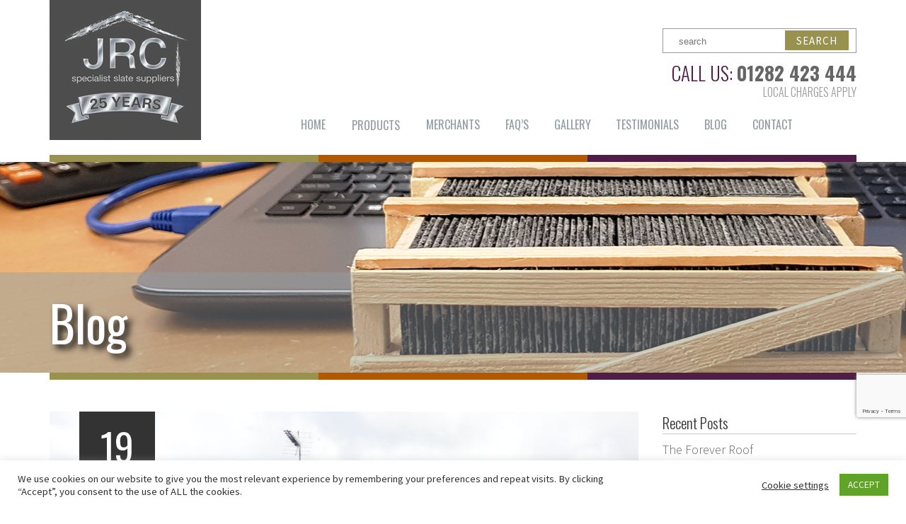

--- FILE ---
content_type: text/html; charset=UTF-8
request_url: https://www.jrcslate.co.uk/gallery-items/eco-slate-ridges-and-hips-shown-on-the-roof/
body_size: 14327
content:
    <!DOCTYPE html PUBLIC "-//W3C//DTD XHTML 1.0 Transitional//EN" "http://www.w3.org/TR/xhtml1/DTD/xhtml1-transitional.dtd">
<html xmlns="http://www.w3.org/1999/xhtml" lang="en">
<head>
    <meta charset="utf-8">
    

    <meta name="viewport" content="'width=device-width, minimum-scale=1.0, maximum-scale=1.0, initial-scale=1.0" />
    <meta name="format-detection" content="telephone=no">

    <link href="https://www.jrcslate.co.uk/wp-content/themes/jrc/style.css" type="text/css" rel="stylesheet" />
    <link href="https://www.jrcslate.co.uk/wp-content/themes/jrc/style/responsive.css" type="text/css" rel="stylesheet" />

    
    

    <link rel="shortcut icon" href="https://www.jrcslate.co.uk/wp-content/themes/jrc/favicon.ico">

    <script src="https://ajax.googleapis.com/ajax/libs/jquery/1.11.1/jquery.min.js" type="text/javascript"></script>
    <!-- <script src="//code.jquery.com/ui/1.10.4/jquery-ui.js"></script> -->
    <script src="https://www.jrcslate.co.uk/wp-content/themes/jrc/scripts/common.js" type="text/javascript"></script>
    <script src="https://www.jrcslate.co.uk/wp-content/themes/jrc/scripts/slider.js" type="text/javascript"></script>
    <script src="https://www.jrcslate.co.uk/wp-content/themes/jrc/scripts/masonry.js" type="text/javascript"></script>
    <script src="https://www.jrcslate.co.uk/wp-content/themes/jrc/scripts/nav.js" type="text/javascript"></script>
    <script src="https://www.jrcslate.co.uk/wp-content/themes/jrc/scripts/selectivizr.js" type="text/javascript"></script>

<meta name='robots' content='index, follow, max-image-preview:large, max-snippet:-1, max-video-preview:-1' />

	<!-- This site is optimized with the Yoast SEO plugin v26.7 - https://yoast.com/wordpress/plugins/seo/ -->
	<title>Eco Slate ridges and hips shown on the roof - JRC Specialist Slate Suppliers</title>
<link data-rocket-preload as="style" href="https://fonts.googleapis.com/css?family=Oswald%3A700%2C400%2C300%7CSource%20Sans%20Pro%3A400%2C300&#038;display=swap" rel="preload">
<link href="https://fonts.googleapis.com/css?family=Oswald%3A700%2C400%2C300%7CSource%20Sans%20Pro%3A400%2C300&#038;display=swap" media="print" onload="this.media=&#039;all&#039;" rel="stylesheet">
<noscript data-wpr-hosted-gf-parameters=""><link rel="stylesheet" href="https://fonts.googleapis.com/css?family=Oswald%3A700%2C400%2C300%7CSource%20Sans%20Pro%3A400%2C300&#038;display=swap"></noscript>
	<link rel="canonical" href="https://www.jrcslate.co.uk/gallery-items/eco-slate-ridges-and-hips-shown-on-the-roof/" />
	<meta property="og:locale" content="en_GB" />
	<meta property="og:type" content="article" />
	<meta property="og:title" content="Eco Slate ridges and hips shown on the roof - JRC Specialist Slate Suppliers" />
	<meta property="og:url" content="https://www.jrcslate.co.uk/gallery-items/eco-slate-ridges-and-hips-shown-on-the-roof/" />
	<meta property="og:site_name" content="JRC Specialist Slate Suppliers" />
	<meta property="article:publisher" content="https://www.facebook.com/JRCSlate" />
	<meta property="og:image" content="https://www.jrcslate.co.uk/wp-content/uploads/Ridges-and-Hips-example-Domestic-Roof-1.jpg" />
	<meta property="og:image:width" content="1000" />
	<meta property="og:image:height" content="750" />
	<meta property="og:image:type" content="image/jpeg" />
	<meta name="twitter:card" content="summary_large_image" />
	<meta name="twitter:site" content="@JRCSlate" />
	<script type="application/ld+json" class="yoast-schema-graph">{"@context":"https://schema.org","@graph":[{"@type":"WebPage","@id":"https://www.jrcslate.co.uk/gallery-items/eco-slate-ridges-and-hips-shown-on-the-roof/","url":"https://www.jrcslate.co.uk/gallery-items/eco-slate-ridges-and-hips-shown-on-the-roof/","name":"Eco Slate ridges and hips shown on the roof - JRC Specialist Slate Suppliers","isPartOf":{"@id":"https://www.jrcslate.co.uk/#website"},"primaryImageOfPage":{"@id":"https://www.jrcslate.co.uk/gallery-items/eco-slate-ridges-and-hips-shown-on-the-roof/#primaryimage"},"image":{"@id":"https://www.jrcslate.co.uk/gallery-items/eco-slate-ridges-and-hips-shown-on-the-roof/#primaryimage"},"thumbnailUrl":"https://www.jrcslate.co.uk/wp-content/uploads/Ridges-and-Hips-example-Domestic-Roof-1.jpg","datePublished":"2023-07-19T12:00:51+00:00","breadcrumb":{"@id":"https://www.jrcslate.co.uk/gallery-items/eco-slate-ridges-and-hips-shown-on-the-roof/#breadcrumb"},"inLanguage":"en-GB","potentialAction":[{"@type":"ReadAction","target":["https://www.jrcslate.co.uk/gallery-items/eco-slate-ridges-and-hips-shown-on-the-roof/"]}]},{"@type":"ImageObject","inLanguage":"en-GB","@id":"https://www.jrcslate.co.uk/gallery-items/eco-slate-ridges-and-hips-shown-on-the-roof/#primaryimage","url":"https://www.jrcslate.co.uk/wp-content/uploads/Ridges-and-Hips-example-Domestic-Roof-1.jpg","contentUrl":"https://www.jrcslate.co.uk/wp-content/uploads/Ridges-and-Hips-example-Domestic-Roof-1.jpg","width":1000,"height":750},{"@type":"BreadcrumbList","@id":"https://www.jrcslate.co.uk/gallery-items/eco-slate-ridges-and-hips-shown-on-the-roof/#breadcrumb","itemListElement":[{"@type":"ListItem","position":1,"name":"Home","item":"https://www.jrcslate.co.uk/"},{"@type":"ListItem","position":2,"name":"Gallery Images","item":"https://www.jrcslate.co.uk/gallery-items/"},{"@type":"ListItem","position":3,"name":"Eco Slate ridges and hips shown on the roof"}]},{"@type":"WebSite","@id":"https://www.jrcslate.co.uk/#website","url":"https://www.jrcslate.co.uk/","name":"JRC Specialist Slate Suppliers","description":"Specialist Slate Suppliers","potentialAction":[{"@type":"SearchAction","target":{"@type":"EntryPoint","urlTemplate":"https://www.jrcslate.co.uk/?s={search_term_string}"},"query-input":{"@type":"PropertyValueSpecification","valueRequired":true,"valueName":"search_term_string"}}],"inLanguage":"en-GB"}]}</script>
	<!-- / Yoast SEO plugin. -->


<link rel='dns-prefetch' href='//www.google.com' />
<link href='https://fonts.gstatic.com' crossorigin rel='preconnect' />
<link rel="alternate" title="oEmbed (JSON)" type="application/json+oembed" href="https://www.jrcslate.co.uk/wp-json/oembed/1.0/embed?url=https%3A%2F%2Fwww.jrcslate.co.uk%2Fgallery-items%2Feco-slate-ridges-and-hips-shown-on-the-roof%2F" />
<link rel="alternate" title="oEmbed (XML)" type="text/xml+oembed" href="https://www.jrcslate.co.uk/wp-json/oembed/1.0/embed?url=https%3A%2F%2Fwww.jrcslate.co.uk%2Fgallery-items%2Feco-slate-ridges-and-hips-shown-on-the-roof%2F&#038;format=xml" />
<style id='wp-img-auto-sizes-contain-inline-css' type='text/css'>
img:is([sizes=auto i],[sizes^="auto," i]){contain-intrinsic-size:3000px 1500px}
/*# sourceURL=wp-img-auto-sizes-contain-inline-css */
</style>
<style id='wp-emoji-styles-inline-css' type='text/css'>

	img.wp-smiley, img.emoji {
		display: inline !important;
		border: none !important;
		box-shadow: none !important;
		height: 1em !important;
		width: 1em !important;
		margin: 0 0.07em !important;
		vertical-align: -0.1em !important;
		background: none !important;
		padding: 0 !important;
	}
/*# sourceURL=wp-emoji-styles-inline-css */
</style>
<style id='wp-block-library-inline-css' type='text/css'>
:root{--wp-block-synced-color:#7a00df;--wp-block-synced-color--rgb:122,0,223;--wp-bound-block-color:var(--wp-block-synced-color);--wp-editor-canvas-background:#ddd;--wp-admin-theme-color:#007cba;--wp-admin-theme-color--rgb:0,124,186;--wp-admin-theme-color-darker-10:#006ba1;--wp-admin-theme-color-darker-10--rgb:0,107,160.5;--wp-admin-theme-color-darker-20:#005a87;--wp-admin-theme-color-darker-20--rgb:0,90,135;--wp-admin-border-width-focus:2px}@media (min-resolution:192dpi){:root{--wp-admin-border-width-focus:1.5px}}.wp-element-button{cursor:pointer}:root .has-very-light-gray-background-color{background-color:#eee}:root .has-very-dark-gray-background-color{background-color:#313131}:root .has-very-light-gray-color{color:#eee}:root .has-very-dark-gray-color{color:#313131}:root .has-vivid-green-cyan-to-vivid-cyan-blue-gradient-background{background:linear-gradient(135deg,#00d084,#0693e3)}:root .has-purple-crush-gradient-background{background:linear-gradient(135deg,#34e2e4,#4721fb 50%,#ab1dfe)}:root .has-hazy-dawn-gradient-background{background:linear-gradient(135deg,#faaca8,#dad0ec)}:root .has-subdued-olive-gradient-background{background:linear-gradient(135deg,#fafae1,#67a671)}:root .has-atomic-cream-gradient-background{background:linear-gradient(135deg,#fdd79a,#004a59)}:root .has-nightshade-gradient-background{background:linear-gradient(135deg,#330968,#31cdcf)}:root .has-midnight-gradient-background{background:linear-gradient(135deg,#020381,#2874fc)}:root{--wp--preset--font-size--normal:16px;--wp--preset--font-size--huge:42px}.has-regular-font-size{font-size:1em}.has-larger-font-size{font-size:2.625em}.has-normal-font-size{font-size:var(--wp--preset--font-size--normal)}.has-huge-font-size{font-size:var(--wp--preset--font-size--huge)}.has-text-align-center{text-align:center}.has-text-align-left{text-align:left}.has-text-align-right{text-align:right}.has-fit-text{white-space:nowrap!important}#end-resizable-editor-section{display:none}.aligncenter{clear:both}.items-justified-left{justify-content:flex-start}.items-justified-center{justify-content:center}.items-justified-right{justify-content:flex-end}.items-justified-space-between{justify-content:space-between}.screen-reader-text{border:0;clip-path:inset(50%);height:1px;margin:-1px;overflow:hidden;padding:0;position:absolute;width:1px;word-wrap:normal!important}.screen-reader-text:focus{background-color:#ddd;clip-path:none;color:#444;display:block;font-size:1em;height:auto;left:5px;line-height:normal;padding:15px 23px 14px;text-decoration:none;top:5px;width:auto;z-index:100000}html :where(.has-border-color){border-style:solid}html :where([style*=border-top-color]){border-top-style:solid}html :where([style*=border-right-color]){border-right-style:solid}html :where([style*=border-bottom-color]){border-bottom-style:solid}html :where([style*=border-left-color]){border-left-style:solid}html :where([style*=border-width]){border-style:solid}html :where([style*=border-top-width]){border-top-style:solid}html :where([style*=border-right-width]){border-right-style:solid}html :where([style*=border-bottom-width]){border-bottom-style:solid}html :where([style*=border-left-width]){border-left-style:solid}html :where(img[class*=wp-image-]){height:auto;max-width:100%}:where(figure){margin:0 0 1em}html :where(.is-position-sticky){--wp-admin--admin-bar--position-offset:var(--wp-admin--admin-bar--height,0px)}@media screen and (max-width:600px){html :where(.is-position-sticky){--wp-admin--admin-bar--position-offset:0px}}
/*wp_block_styles_on_demand_placeholder:696b558af15f3*/
/*# sourceURL=wp-block-library-inline-css */
</style>
<style id='classic-theme-styles-inline-css' type='text/css'>
/*! This file is auto-generated */
.wp-block-button__link{color:#fff;background-color:#32373c;border-radius:9999px;box-shadow:none;text-decoration:none;padding:calc(.667em + 2px) calc(1.333em + 2px);font-size:1.125em}.wp-block-file__button{background:#32373c;color:#fff;text-decoration:none}
/*# sourceURL=/wp-includes/css/classic-themes.min.css */
</style>
<link rel='stylesheet' id='cookie-law-info-css' href='https://www.jrcslate.co.uk/wp-content/plugins/cookie-law-info/legacy/public/css/cookie-law-info-public.css?ver=3.3.9.1' type='text/css' media='all' />
<link rel='stylesheet' id='cookie-law-info-gdpr-css' href='https://www.jrcslate.co.uk/wp-content/plugins/cookie-law-info/legacy/public/css/cookie-law-info-gdpr.css?ver=3.3.9.1' type='text/css' media='all' />
<link rel='stylesheet' id='ukpostcode-html5-map-style-css' href='https://www.jrcslate.co.uk/wp-content/plugins/ukpostcodehtmlmap/static/css/map.css?ver=6.9' type='text/css' media='all' />
<script type="text/javascript" src="https://www.jrcslate.co.uk/wp-includes/js/jquery/jquery.min.js?ver=3.7.1" id="jquery-core-js"></script>
<script type="text/javascript" src="https://www.jrcslate.co.uk/wp-includes/js/jquery/jquery-migrate.min.js?ver=3.4.1" id="jquery-migrate-js"></script>
<script type="text/javascript" id="cookie-law-info-js-extra">
/* <![CDATA[ */
var Cli_Data = {"nn_cookie_ids":[],"cookielist":[],"non_necessary_cookies":[],"ccpaEnabled":"","ccpaRegionBased":"","ccpaBarEnabled":"","strictlyEnabled":["necessary","obligatoire"],"ccpaType":"gdpr","js_blocking":"1","custom_integration":"","triggerDomRefresh":"","secure_cookies":""};
var cli_cookiebar_settings = {"animate_speed_hide":"500","animate_speed_show":"500","background":"#FFF","border":"#b1a6a6c2","border_on":"","button_1_button_colour":"#61a229","button_1_button_hover":"#4e8221","button_1_link_colour":"#fff","button_1_as_button":"1","button_1_new_win":"","button_2_button_colour":"#333","button_2_button_hover":"#292929","button_2_link_colour":"#444","button_2_as_button":"","button_2_hidebar":"","button_3_button_colour":"#3566bb","button_3_button_hover":"#2a5296","button_3_link_colour":"#fff","button_3_as_button":"1","button_3_new_win":"","button_4_button_colour":"#000","button_4_button_hover":"#000000","button_4_link_colour":"#333333","button_4_as_button":"","button_7_button_colour":"#61a229","button_7_button_hover":"#4e8221","button_7_link_colour":"#fff","button_7_as_button":"1","button_7_new_win":"","font_family":"inherit","header_fix":"","notify_animate_hide":"1","notify_animate_show":"","notify_div_id":"#cookie-law-info-bar","notify_position_horizontal":"right","notify_position_vertical":"bottom","scroll_close":"","scroll_close_reload":"","accept_close_reload":"","reject_close_reload":"","showagain_tab":"1","showagain_background":"#fff","showagain_border":"#000","showagain_div_id":"#cookie-law-info-again","showagain_x_position":"100px","text":"#333333","show_once_yn":"","show_once":"10000","logging_on":"","as_popup":"","popup_overlay":"1","bar_heading_text":"","cookie_bar_as":"banner","popup_showagain_position":"bottom-right","widget_position":"left"};
var log_object = {"ajax_url":"https://www.jrcslate.co.uk/wp-admin/admin-ajax.php"};
//# sourceURL=cookie-law-info-js-extra
/* ]]> */
</script>
<script type="text/javascript" src="https://www.jrcslate.co.uk/wp-content/plugins/cookie-law-info/legacy/public/js/cookie-law-info-public.js?ver=3.3.9.1" id="cookie-law-info-js"></script>
<script type="text/javascript" src="https://www.jrcslate.co.uk/wp-content/plugins/ukpostcodehtmlmap/static/js/jquery.nicescroll.js?ver=6.9" id="ukpostcode-html5-map-nicescroll-js"></script>
<link rel="https://api.w.org/" href="https://www.jrcslate.co.uk/wp-json/" /><link rel="EditURI" type="application/rsd+xml" title="RSD" href="https://www.jrcslate.co.uk/xmlrpc.php?rsd" />
<meta name="generator" content="WordPress 6.9" />
<link rel='shortlink' href='https://www.jrcslate.co.uk/?p=6345' />
<!-- Google Tag Manager -->
<script type="text/plain" data-cli-class="cli-blocker-script"  data-cli-script-type="non-necessary" data-cli-block="true"  data-cli-element-position="head">(function(w,d,s,l,i){w[l]=w[l]||[];w[l].push({'gtm.start':
new Date().getTime(),event:'gtm.js'});var f=d.getElementsByTagName(s)[0],
j=d.createElement(s),dl=l!='dataLayer'?'&l='+l:'';j.async=true;j.src=
'https://www.googletagmanager.com/gtm.js?id='+i+dl;f.parentNode.insertBefore(j,f);
})(window,document,'script','dataLayer','GTM-M73MMCG');</script>
<!-- End Google Tag Manager --><meta name="cdp-version" content="1.5.0" />		<style type="text/css" id="wp-custom-css">
			.table-text {
	color: #666 !important;
}
.footer .copy {
	float: none;
	margin: 20px 0;
}
.footer .menu {
    width: 100%;
    float: none;
}
.footer .menu li {
	margin: 0 15px 0 0;
}
.footer-left {
	float: left;
}
.blogroll p a{
	text-decoration:underline;
}
.grecaptcha-badge{
	bottom:130px !important;
}
.header .menu > li{
	margin-right:2%;
}
.page-template-page-gallery img.attachment-post-thumbnail.size-post-thumbnail.wp-post-image{
	min-width:365px;
}
.blog-img img{
	width:100%;
}

@media only screen and (max-width: 500px) {
	.strip.home-strip {
    bottom: 17%;
	}
}

div.gallery {
  margin: 5px;
  display: inline-block;
  width: 180px;
}
div.gallerymain{
	display:block;
}

div.gallery img {
  width: 100%;
  height: auto;
}

/*Brazilian Slate*/
.header .menu li.menu-item-5625 a {
    background: url(/wp-content/uploads/jrc_brazil.png) no-repeat #4f4f4f 8px center;
}

/*Eco Slate*/
.header .menu li.menu-item-6311 a {
    background: url(/wp-content/uploads/jrc_ecoslate_icon.png) no-repeat #4f4f4f 8px center;
}

/*Chinese Slate*/
.header .menu li.menu-item-8084 a {
    background: url(/wp-content/uploads/jrc_ico_china_icon.png) no-repeat #4f4f4f 8px center;

}


.page-id-5491 .content-container .product-desc a {
    background: none;
}

.leftcol.product-desc {
    width: 100%;
}

.product .rightcol {
    display: none;
}
@media only screen and (min-width: 768px) {
    .contact-left, .contact-right {
        width: 47%;
    }
}

.home-submenu li a {
    min-height: 53px;
}

.gallery-fw .gallery {
	width: 100%;
}

.header .menu li.menu-item-6012 > a {
    background: url(//www.jrcslate.co.uk/wp-content/themes/jrc/images/house-nav-icon.png) no-repeat #4f4f4f 8px center;
}

.header .menu li.menu-item-6013 > a {
    background: url(//www.jrcslate.co.uk/wp-content/themes/jrc/images/industry-nav-icon.png) no-repeat #4f4f4f 8px center;
}

.vid-grid-2 {
    display: grid;
    grid-template-columns: 1fr 1fr;
    grid-gap: 20px;
}

.vid-grid-2 iframe {
    width: 100%;
}

@media only screen and (max-width: 768px) {
    .vid-grid-2 {
        grid-template-columns: 1fr;
    }
}

.footer .social li a {
	background-size: 27px !important;
	background-color: #555555 !important;
	background-position: center !important;
}

.winter-ready-post {
  display: flex;
  flex-direction: column;
  gap: 20px;
}

.winter-ready-step {
  display: flex;
  align-items: flex-start;
  gap: 20px;
}

.winter-ready-step img {
  max-width: 200px;
  height: auto;
  border-radius: 5px;
}

.winter-ready-step p {
  margin: 0;
  font-size: 16px;
  line-height: 1.5;
}

		</style>
		</head>
<body class="wp-singular gallery-items-template-default single single-gallery-items postid-6345 wp-theme-jrc">


    <div data-rocket-location-hash="5a5858ef682812f0cf5ce999a5da4d5d" class="inner-container header">

        <a class="logo" href="https://www.jrcslate.co.uk">
            <img src="https://www.jrcslate.co.uk/wp-content/themes/jrc/images/logo.png" alt="JRC Slate - Roofing Slate Suppliers for Cumbrian, Welsh, Spanish and British Slate" />
        </a>

        <div data-rocket-location-hash="f66bd6256ef3142ced6f5ce6b4220d0f" class="search-form">
            <form role="search" method="get" class="searchform" action="https://www.jrcslate.co.uk/" >
	<div>
		<input type="text" value="" class="search" name="s" id="s" placeholder="search" />
		<input type="submit" class="searchsubmit" value="SEARCH" />
	</div>
</form>        </div>

        <div data-rocket-location-hash="1f2a24d3031d2abad890e6f9c8a3130d" class="header-widget">
            <li id="text-2" class="widget widget_text">			<div class="textwidget"><p>CALL US: <span><a class="headerphonetracking" href="tel:01282 423 444">01282 423 444</a></span><br />
<small>Local charges apply</small></p>
</div>
		</li>
        </div>

        <div data-rocket-location-hash="f45643e8989dcb39ab6ac2db96c5b750" class="menu-footer-container"><ul id="menu-footer" class="menu"><li id="menu-item-32" class="menu-item menu-item-type-post_type menu-item-object-page menu-item-home menu-item-32"><a href="https://www.jrcslate.co.uk/">Home</a></li>
<li id="menu-item-153" class="menu-item menu-item-type-post_type menu-item-object-page menu-item-has-children menu-item-153"><a href="https://www.jrcslate.co.uk/products/">Products</a>
<ul class="sub-menu">
	<li id="menu-item-59" class="menu-item menu-item-type-post_type menu-item-object-page menu-item-has-children menu-item-59"><a href="https://www.jrcslate.co.uk/products/spanish-slate/">Spanish</a>
	<ul class="sub-menu">
		<li id="menu-item-61" class="menu-item menu-item-type-post_type menu-item-object-page menu-item-61"><a href="https://www.jrcslate.co.uk/products/spanish-slate/calidad/">Calidad</a></li>
		<li id="menu-item-60" class="menu-item menu-item-type-post_type menu-item-object-page menu-item-60"><a href="https://www.jrcslate.co.uk/products/spanish-slate/venta/">Venta</a></li>
	</ul>
</li>
	<li id="menu-item-5625" class="menu-item menu-item-type-post_type menu-item-object-page menu-item-5625"><a href="https://www.jrcslate.co.uk/products/brazilian-slate-2/">Brazilian</a></li>
	<li id="menu-item-45" class="menu-item menu-item-type-post_type menu-item-object-page menu-item-has-children menu-item-45"><a href="https://www.jrcslate.co.uk/products/british-slate/">British</a>
	<ul class="sub-menu">
		<li id="menu-item-63" class="menu-item menu-item-type-post_type menu-item-object-page menu-item-63"><a href="https://www.jrcslate.co.uk/products/british-slate/welsh-natural-slate/">Welsh Natural Slate</a></li>
		<li id="menu-item-263" class="menu-item menu-item-type-post_type menu-item-object-page menu-item-263"><a href="https://www.jrcslate.co.uk/products/british-slate/cornish-natural-slate/">Cornish Natural Slate</a></li>
	</ul>
</li>
	<li id="menu-item-8084" class="menu-item-resize menu-item menu-item-type-post_type menu-item-object-page menu-item-8084"><a href="https://www.jrcslate.co.uk/products/chinese-slate/">Chinese</a></li>
	<li id="menu-item-58" class="menu-item menu-item-type-post_type menu-item-object-page menu-item-58"><a href="https://www.jrcslate.co.uk/products/reclaimed-slate/">Reclaimed</a></li>
	<li id="menu-item-219" class="menu-item menu-item-type-post_type menu-item-object-page menu-item-has-children menu-item-219"><a href="https://www.jrcslate.co.uk/products/accessories/">Accessories</a>
	<ul class="sub-menu">
		<li id="menu-item-220" class="menu-item menu-item-type-post_type menu-item-object-page menu-item-220"><a href="https://www.jrcslate.co.uk/products/accessories/chimney-pots/">Chimney Pots</a></li>
		<li id="menu-item-221" class="menu-item menu-item-type-post_type menu-item-object-page menu-item-221"><a href="https://www.jrcslate.co.uk/products/accessories/ridge-tiles/">Ridge Tiles</a></li>
	</ul>
</li>
</ul>
</li>
<li id="menu-item-11146" class="menu-item menu-item-type-post_type menu-item-object-page menu-item-11146"><a href="https://www.jrcslate.co.uk/merchants/">Merchants</a></li>
<li id="menu-item-30" class="menu-item menu-item-type-post_type menu-item-object-page menu-item-30"><a href="https://www.jrcslate.co.uk/faqs/">FAQ’S</a></li>
<li id="menu-item-31" class="menu-item menu-item-type-post_type menu-item-object-page menu-item-31"><a href="https://www.jrcslate.co.uk/gallery/">Gallery</a></li>
<li id="menu-item-498" class="menu-item menu-item-type-post_type menu-item-object-page menu-item-498"><a href="https://www.jrcslate.co.uk/testimonials/">Testimonials</a></li>
<li id="menu-item-27" class="menu-item menu-item-type-post_type menu-item-object-page menu-item-27"><a href="https://www.jrcslate.co.uk/blog/">Blog</a></li>
<li id="menu-item-29" class="menu-item menu-item-type-post_type menu-item-object-page menu-item-29"><a href="https://www.jrcslate.co.uk/contact/">Contact</a></li>
</ul></div>
        <div data-rocket-location-hash="efd4e198d77daa3e330951be43db3c6c" class="clear"></div>

    </div>

    <div data-rocket-location-hash="782e26c474ffa8f8544e21f950105bf1" class="inner-container">
        <div data-rocket-location-hash="e847e5f718083d0a5ae5a7d203019b0b" class="bar bar1"></div>
        <div data-rocket-location-hash="a7d4f35008564c5b165602bd693516d3" class="bar bar2"></div>
        <div data-rocket-location-hash="ac10cbe1f5d072410350f8a684f4c151" class="bar bar3"></div>
        <div data-rocket-location-hash="08815472355de1e9fb8405f196dec671" class="clear"></div>
    </div>
            <div data-rocket-location-hash="29a264511e4d7946f6d6b45b3d50575e" class="banner" style="background-image: url('https://www.jrcslate.co.uk/wp-content/uploads/resources-banner-1-1587x298.png')">
    
        <div data-rocket-location-hash="0c052965eb15be70676cbbe45a7d5b53" class="strip">
            <div data-rocket-location-hash="38ee97dada77cedfec9cfe337e4fc93a" class="inner-container">

                <h1>Blog</h1>

            </div>
        </div>

    </div><!-- /banner -->

    <div data-rocket-location-hash="19945147c34aef816b2a767249236b69" class="inner-container">
        <div data-rocket-location-hash="a56be40dd3ee1c224cc48fe07c8ba694" class="bar bar1"></div>
        <div data-rocket-location-hash="5119ea731804e5a7bfdbbbfae8f88776" class="bar bar2"></div>
        <div data-rocket-location-hash="953748be0b0b636db66945347767444b" class="bar bar3"></div>
        <div data-rocket-location-hash="d186b98237b0c0d02d7390176530692f" class="clear"></div>
    </div>

    <div data-rocket-location-hash="7f5b79e935a2edb50e1c51163c4192ea" class="inner-container content-container">

        <ul class="blogroll">

            
            <li>

                <div class="blog-img">

                    <div class="date-container">
                        <p class="date">
                            <span>19</span>
                            <span>Jul</span>
                        </p>
                    </div>

                    <img width="1000" height="750" src="https://www.jrcslate.co.uk/wp-content/uploads/Ridges-and-Hips-example-Domestic-Roof-1.jpg" class="attachment-post-thumbnail size-post-thumbnail wp-post-image" alt="" decoding="async" fetchpriority="high" srcset="https://www.jrcslate.co.uk/wp-content/uploads/Ridges-and-Hips-example-Domestic-Roof-1.jpg 1000w, https://www.jrcslate.co.uk/wp-content/uploads/Ridges-and-Hips-example-Domestic-Roof-1-300x225.jpg 300w, https://www.jrcslate.co.uk/wp-content/uploads/Ridges-and-Hips-example-Domestic-Roof-1-768x576.jpg 768w, https://www.jrcslate.co.uk/wp-content/uploads/Ridges-and-Hips-example-Domestic-Roof-1-597x448.jpg 597w, https://www.jrcslate.co.uk/wp-content/uploads/Ridges-and-Hips-example-Domestic-Roof-1-397x298.jpg 397w, https://www.jrcslate.co.uk/wp-content/uploads/Ridges-and-Hips-example-Domestic-Roof-1-440x330.jpg 440w, https://www.jrcslate.co.uk/wp-content/uploads/Ridges-and-Hips-example-Domestic-Roof-1-320x240.jpg 320w" sizes="(max-width: 1000px) 100vw, 1000px" />
                </div><!-- /blog-img -->

                <h3>Eco Slate ridges and hips shown on the roof</h3>

                
            </li>

            
            <div class="pagination">
                <div class="prev"><a href="https://www.jrcslate.co.uk/blog/">Back to Blog</a></div>
            </div>

        </ul><!-- /blogroll -->

        <ul class="sidebar">

  
		<li id="recent-posts-2" class="widget widget_recent_entries">
		<h2 class="widgettitle">Recent Posts</h2>

		<ul>
											<li>
					<a href="https://www.jrcslate.co.uk/why-you-need-a-slate-roof/">The Forever Roof</a>
									</li>
											<li>
					<a href="https://www.jrcslate.co.uk/get-winter-ready/">It&#8217;s the perfect time to start getting your roof winter-ready! &#x2744;</a>
									</li>
											<li>
					<a href="https://www.jrcslate.co.uk/why-choose-natural-slate/">Why choose natural slate?</a>
									</li>
											<li>
					<a href="https://www.jrcslate.co.uk/method-statement-for-spanish-natural-roofing-slates/">Method Statement for Spanish Natural Roofing Slates</a>
									</li>
											<li>
					<a href="https://www.jrcslate.co.uk/jrc-slate-in-the-new-year/">JRC Slate in the New Year</a>
									</li>
					</ul>

		</li>
<li id="categories-2" class="widget widget_categories"><h2 class="widgettitle">Categories</h2>

			<ul>
					<li class="cat-item cat-item-8"><a href="https://www.jrcslate.co.uk/category/case-studies/">Case Studies</a>
</li>
	<li class="cat-item cat-item-4"><a href="https://www.jrcslate.co.uk/category/hints-and-tips/">Hints and Tips</a>
</li>
	<li class="cat-item cat-item-5"><a href="https://www.jrcslate.co.uk/category/industry-news/">Industry News</a>
</li>
	<li class="cat-item cat-item-6"><a href="https://www.jrcslate.co.uk/category/latest-news/">Latest News</a>
</li>
	<li class="cat-item cat-item-7"><a href="https://www.jrcslate.co.uk/category/product-news/">Product News</a>
</li>
	<li class="cat-item cat-item-1"><a href="https://www.jrcslate.co.uk/category/uncategorized/">Uncategorized</a>
</li>
			</ul>

			</li>
<li id="archives-2" class="widget widget_archive"><h2 class="widgettitle">Archives</h2>

			<ul>
					<li><a href='https://www.jrcslate.co.uk/2025/03/'>March 2025</a></li>
	<li><a href='https://www.jrcslate.co.uk/2024/11/'>November 2024</a></li>
	<li><a href='https://www.jrcslate.co.uk/2024/07/'>July 2024</a></li>
	<li><a href='https://www.jrcslate.co.uk/2023/08/'>August 2023</a></li>
	<li><a href='https://www.jrcslate.co.uk/2020/01/'>January 2020</a></li>
	<li><a href='https://www.jrcslate.co.uk/2019/11/'>November 2019</a></li>
	<li><a href='https://www.jrcslate.co.uk/2019/09/'>September 2019</a></li>
	<li><a href='https://www.jrcslate.co.uk/2019/07/'>July 2019</a></li>
	<li><a href='https://www.jrcslate.co.uk/2019/02/'>February 2019</a></li>
	<li><a href='https://www.jrcslate.co.uk/2019/01/'>January 2019</a></li>
	<li><a href='https://www.jrcslate.co.uk/2018/12/'>December 2018</a></li>
	<li><a href='https://www.jrcslate.co.uk/2017/12/'>December 2017</a></li>
	<li><a href='https://www.jrcslate.co.uk/2017/11/'>November 2017</a></li>
	<li><a href='https://www.jrcslate.co.uk/2017/10/'>October 2017</a></li>
	<li><a href='https://www.jrcslate.co.uk/2017/07/'>July 2017</a></li>
	<li><a href='https://www.jrcslate.co.uk/2017/06/'>June 2017</a></li>
	<li><a href='https://www.jrcslate.co.uk/2017/02/'>February 2017</a></li>
	<li><a href='https://www.jrcslate.co.uk/2017/01/'>January 2017</a></li>
	<li><a href='https://www.jrcslate.co.uk/2016/12/'>December 2016</a></li>
	<li><a href='https://www.jrcslate.co.uk/2016/11/'>November 2016</a></li>
	<li><a href='https://www.jrcslate.co.uk/2016/10/'>October 2016</a></li>
	<li><a href='https://www.jrcslate.co.uk/2016/06/'>June 2016</a></li>
	<li><a href='https://www.jrcslate.co.uk/2016/02/'>February 2016</a></li>
	<li><a href='https://www.jrcslate.co.uk/2016/01/'>January 2016</a></li>
	<li><a href='https://www.jrcslate.co.uk/2015/12/'>December 2015</a></li>
	<li><a href='https://www.jrcslate.co.uk/2015/11/'>November 2015</a></li>
	<li><a href='https://www.jrcslate.co.uk/2015/09/'>September 2015</a></li>
	<li><a href='https://www.jrcslate.co.uk/2015/08/'>August 2015</a></li>
	<li><a href='https://www.jrcslate.co.uk/2015/07/'>July 2015</a></li>
	<li><a href='https://www.jrcslate.co.uk/2015/05/'>May 2015</a></li>
	<li><a href='https://www.jrcslate.co.uk/2015/04/'>April 2015</a></li>
	<li><a href='https://www.jrcslate.co.uk/2015/03/'>March 2015</a></li>
	<li><a href='https://www.jrcslate.co.uk/2015/02/'>February 2015</a></li>
	<li><a href='https://www.jrcslate.co.uk/2014/11/'>November 2014</a></li>
	<li><a href='https://www.jrcslate.co.uk/2014/09/'>September 2014</a></li>
			</ul>

			</li>

</ul>
        <div data-rocket-location-hash="01a64480189459056b5a75addc559f5b" class="clear"></div>

    </div><!-- /inner-container content-container -->

        <div data-rocket-location-hash="def0f168bd033755b6c3c8094a54a55f" class="outer-container newsletter-form">

	    <div data-rocket-location-hash="27e453f95e2146c05015d2e79a6602b7" class="inner-container">



	    	
<div data-rocket-location-hash="68bce68234019c7a8ab6f364b513efcf" class="wpcf7 no-js" id="wpcf7-f963-o1" lang="en-US" dir="ltr" data-wpcf7-id="963">
<div class="screen-reader-response"><p role="status" aria-live="polite" aria-atomic="true"></p> <ul></ul></div>
<form action="/gallery-items/eco-slate-ridges-and-hips-shown-on-the-roof/#wpcf7-f963-o1" method="post" class="wpcf7-form init" aria-label="Contact form" novalidate="novalidate" data-status="init">
<fieldset class="hidden-fields-container"><input type="hidden" name="_wpcf7" value="963" /><input type="hidden" name="_wpcf7_version" value="6.1.4" /><input type="hidden" name="_wpcf7_locale" value="en_US" /><input type="hidden" name="_wpcf7_unit_tag" value="wpcf7-f963-o1" /><input type="hidden" name="_wpcf7_container_post" value="0" /><input type="hidden" name="_wpcf7_posted_data_hash" value="" /><input type="hidden" name="_wpcf7_recaptcha_response" value="" />
</fieldset>
<h3 class="footernewsletterform1">Sign up to our Newsletter
</h3>
<p><span class="wpcf7-form-control-wrap" data-name="your-name"><input size="40" maxlength="400" class="wpcf7-form-control wpcf7-text wpcf7-validates-as-required" aria-required="true" aria-invalid="false" placeholder="Your Name" value="" type="text" name="your-name" /></span><br />
<span class="wpcf7-form-control-wrap" data-name="your-email"><input size="40" maxlength="400" class="wpcf7-form-control wpcf7-email wpcf7-validates-as-required wpcf7-text wpcf7-validates-as-email" aria-required="true" aria-invalid="false" placeholder="Email Address" value="" type="email" name="your-email" /></span><br />
<input class="wpcf7-form-control wpcf7-submit has-spinner newslettersubmittracking" type="submit" value="Submit" />
</p>
<div data-rocket-location-hash="e04b9804253d447f63ab5996b22a7dc8" class="clear">
</div><div class="inv-recaptcha-holder"></div><div class="wpcf7-response-output" aria-hidden="true"></div>
</form>
</div>



	    </div>

    </div>

    

    <div data-rocket-location-hash="f47dbd53a6f13c1f04aadf87131721c0" class="outer-container footer">

	    <div data-rocket-location-hash="f317e7b392ee6c9704e33bca56a05f14" class="inner-container">


	    	<div data-rocket-location-hash="aa0e9f560b9fcae2fb9e0bfadf5d8291" class="footer-left">
	    		<div class="menu-footer-menu-container"><ul id="menu-footer-menu" class="menu"><li id="menu-item-42" class="menu-item menu-item-type-post_type menu-item-object-page menu-item-42"><a href="https://www.jrcslate.co.uk/terms-conditions/">Ts &#038; Cs</a></li>
<li id="menu-item-41" class="menu-item menu-item-type-post_type menu-item-object-page menu-item-41"><a href="https://www.jrcslate.co.uk/terms-of-trade/">Terms of Trade</a></li>
<li id="menu-item-40" class="menu-item menu-item-type-post_type menu-item-object-page menu-item-40"><a href="https://www.jrcslate.co.uk/privacy-policy/">Privacy</a></li>
<li id="menu-item-1424" class="menu-item menu-item-type-post_type menu-item-object-page menu-item-1424"><a href="https://www.jrcslate.co.uk/cookie-policy/">Cookies</a></li>
<li id="menu-item-1431" class="menu-item menu-item-type-post_type menu-item-object-page menu-item-1431"><a href="https://www.jrcslate.co.uk/acceptable-use-policy/">Acceptable Use</a></li>
<li id="menu-item-763" class="menu-item menu-item-type-post_type menu-item-object-page menu-item-763"><a href="https://www.jrcslate.co.uk/customer-care-policy/">Customer Care</a></li>
<li id="menu-item-3945" class="menu-item menu-item-type-post_type menu-item-object-page menu-item-3945"><a href="https://www.jrcslate.co.uk/brexit-statement/">Brexit Statement</a></li>
</ul></div>	    		<p class="copy">Copyright © 2000-2026 JRC Roofing Distributors Ltd</p>
	    	</div>


	    	<ul class="social">

	    		<li><a class="fb" href="https://www.facebook.com/JRCSlate" target="_blank"></a></li>

	    		<li><a class="twtr" href="https://twitter.com/JRCSlate" target="_blank"></a></li>

	    		<li><a class="yb" href="https://www.youtube.com/user/jrcroofing" target="_blank"></a></li>

	    		<li><a class="in" href="https://www.linkedin.com/company/jrc-roofing-distributors-ltd/mycompany/?viewAsMember=true" target="_blank"></a></li>

	    	</ul>



	    	<div class="clear"></div>



	    	<div data-rocket-location-hash="fd770bfdf00e75b204f98fd33f7cf72e" class="footer-widget">

	            <li id="text-3" class="widget widget_text">			<div class="textwidget"><p>Further Lee Farm, Burnley Road, Colne, Lancashire, BB8 8LF <span></span> T: +44 (0)1282 423 444 <span></span> E: sales@jrcslate.co.uk</p>
</div>
		</li>

	        </div>



	        <!-- <p>Designed and Built by <a target="_blank" href="http://www.piranha-solutions.com" rel="nofollow">Piranha</a></p> -->

          

        </div>

    </div><!-- /footer -->



<script type="speculationrules">
{"prefetch":[{"source":"document","where":{"and":[{"href_matches":"/*"},{"not":{"href_matches":["/wp-*.php","/wp-admin/*","/wp-content/uploads/*","/wp-content/*","/wp-content/plugins/*","/wp-content/themes/jrc/*","/*\\?(.+)"]}},{"not":{"selector_matches":"a[rel~=\"nofollow\"]"}},{"not":{"selector_matches":".no-prefetch, .no-prefetch a"}}]},"eagerness":"conservative"}]}
</script>
<!--googleoff: all--><div id="cookie-law-info-bar" data-nosnippet="true"><span><div class="cli-bar-container cli-style-v2"><div class="cli-bar-message">We use cookies on our website to give you the most relevant experience by remembering your preferences and repeat visits. By clicking “Accept”, you consent to the use of ALL the cookies.</div><div class="cli-bar-btn_container"><a role='button' class="cli_settings_button" style="margin:0px 10px 0px 5px">Cookie settings</a><a role='button' data-cli_action="accept" id="cookie_action_close_header" class="medium cli-plugin-button cli-plugin-main-button cookie_action_close_header cli_action_button wt-cli-accept-btn">ACCEPT</a></div></div></span></div><div id="cookie-law-info-again" data-nosnippet="true"><span id="cookie_hdr_showagain">Manage consent</span></div><div class="cli-modal" data-nosnippet="true" id="cliSettingsPopup" tabindex="-1" role="dialog" aria-labelledby="cliSettingsPopup" aria-hidden="true">
  <div class="cli-modal-dialog" role="document">
	<div class="cli-modal-content cli-bar-popup">
		  <button type="button" class="cli-modal-close" id="cliModalClose">
			<svg class="" viewBox="0 0 24 24"><path d="M19 6.41l-1.41-1.41-5.59 5.59-5.59-5.59-1.41 1.41 5.59 5.59-5.59 5.59 1.41 1.41 5.59-5.59 5.59 5.59 1.41-1.41-5.59-5.59z"></path><path d="M0 0h24v24h-24z" fill="none"></path></svg>
			<span class="wt-cli-sr-only">Close</span>
		  </button>
		  <div class="cli-modal-body">
			<div class="cli-container-fluid cli-tab-container">
	<div class="cli-row">
		<div class="cli-col-12 cli-align-items-stretch cli-px-0">
			<div class="cli-privacy-overview">
				<h4>Privacy Overview</h4>				<div class="cli-privacy-content">
					<div class="cli-privacy-content-text">This website uses cookies to improve your experience while you navigate through the website. Out of these, the cookies that are categorized as necessary are stored on your browser as they are essential for the working of basic functionalities of the website. We also use third-party cookies that help us analyze and understand how you use this website. These cookies will be stored in your browser only with your consent. You also have the option to opt-out of these cookies. But opting out of some of these cookies may affect your browsing experience.</div>
				</div>
				<a class="cli-privacy-readmore" aria-label="Show more" role="button" data-readmore-text="Show more" data-readless-text="Show less"></a>			</div>
		</div>
		<div class="cli-col-12 cli-align-items-stretch cli-px-0 cli-tab-section-container">
												<div class="cli-tab-section">
						<div class="cli-tab-header">
							<a role="button" tabindex="0" class="cli-nav-link cli-settings-mobile" data-target="necessary" data-toggle="cli-toggle-tab">
								Necessary							</a>
															<div class="wt-cli-necessary-checkbox">
									<input type="checkbox" class="cli-user-preference-checkbox"  id="wt-cli-checkbox-necessary" data-id="checkbox-necessary" checked="checked"  />
									<label class="form-check-label" for="wt-cli-checkbox-necessary">Necessary</label>
								</div>
								<span class="cli-necessary-caption">Always Enabled</span>
													</div>
						<div class="cli-tab-content">
							<div class="cli-tab-pane cli-fade" data-id="necessary">
								<div class="wt-cli-cookie-description">
									Necessary cookies are absolutely essential for the website to function properly. This category only includes cookies that ensures basic functionalities and security features of the website. These cookies do not store any personal information.								</div>
							</div>
						</div>
					</div>
																	<div class="cli-tab-section">
						<div class="cli-tab-header">
							<a role="button" tabindex="0" class="cli-nav-link cli-settings-mobile" data-target="non-necessary" data-toggle="cli-toggle-tab">
								Non-necessary/Analytical							</a>
															<div class="cli-switch">
									<input type="checkbox" id="wt-cli-checkbox-non-necessary" class="cli-user-preference-checkbox"  data-id="checkbox-non-necessary" checked='checked' />
									<label for="wt-cli-checkbox-non-necessary" class="cli-slider" data-cli-enable="Enabled" data-cli-disable="Disabled"><span class="wt-cli-sr-only">Non-necessary/Analytical</span></label>
								</div>
													</div>
						<div class="cli-tab-content">
							<div class="cli-tab-pane cli-fade" data-id="non-necessary">
								<div class="wt-cli-cookie-description">
									 Any cookies that may not be particularly necessary for the website to function and is used specifically to collect user personal data via analytics, ads, other embedded contents are termed as non-necessary cookies. It is mandatory to procure user consent prior to running these cookies on your website.								</div>
							</div>
						</div>
					</div>
										</div>
	</div>
</div>
		  </div>
		  <div class="cli-modal-footer">
			<div class="wt-cli-element cli-container-fluid cli-tab-container">
				<div class="cli-row">
					<div class="cli-col-12 cli-align-items-stretch cli-px-0">
						<div class="cli-tab-footer wt-cli-privacy-overview-actions">
						
															<a id="wt-cli-privacy-save-btn" role="button" tabindex="0" data-cli-action="accept" class="wt-cli-privacy-btn cli_setting_save_button wt-cli-privacy-accept-btn cli-btn">SAVE &amp; ACCEPT</a>
													</div>
						
					</div>
				</div>
			</div>
		</div>
	</div>
  </div>
</div>
<div data-rocket-location-hash="ce58b49cd3dace772362cb462259bb59" class="cli-modal-backdrop cli-fade cli-settings-overlay"></div>
<div data-rocket-location-hash="51e9eb1bd2c1518158a8a42ace2428ca" class="cli-modal-backdrop cli-fade cli-popupbar-overlay"></div>
<!--googleon: all-->
	<script type="text/javascript">
	var GETGA_settings = {"first_delay":"2","second_delay":"3","debug":"none"};
	var GETGA_events = [{"selector":".gtrack","description":"Generic Event Tracker","category":"Default","action_type":"click","action_label":"Default Item Clicked","label":"Default_{ITEM_TITLE}_{PAGE_URL}","status":"0"},{"selector":"a[href$=\\&quot;.pdf\\&quot;], a[href$=\\&quot;.doc\\&quot;], a[href$=\\&quot;.docx\\&quot;], a[href$=\\&quot;.ods\\&quot;], a[href$=\\&quot;.odt\\&quot;], a[href$=\\&quot;.xls\\&quot;], a[href$=\\&quot;.xlsx\\&quot;], a[href$=\\&quot;.txt\\&quot;], a[href$=\\&quot;.zip\\&quot;], a[href$=\\&quot;.csv\\&quot;], a[href$=\\&quot;.dwg\\&quot;]","description":"Downloads - pdf, doc(x), xls(x), txt, zip, csv","category":"Downloads","action_type":"click","action_label":"Downloaded","label":"Download_{ITEM_TITLE}_{PAGE_RELATIVE_URL}_{LINK_RELATIVE_URL}","status":"active"},{"selector":"input[type=submit]","description":"All Submit Buttons","category":"Form Submits","action_type":"click","action_label":"Form Submitted","label":"Form_Submitted_{TAG_HTML}_{PAGE_RELATIVE_URL}","status":"0"}];
	</script>
	<script type="text/javascript" defer="defer" src="https://www.jrcslate.co.uk/wp-content/plugins/gravitate-event-tracking/gravitate_event_tracking.js?v=1.5.3"></script>

	<script type="text/javascript" id="google-invisible-recaptcha-js-before">
/* <![CDATA[ */
var renderInvisibleReCaptcha = function() {

    for (var i = 0; i < document.forms.length; ++i) {
        var form = document.forms[i];
        var holder = form.querySelector('.inv-recaptcha-holder');

        if (null === holder) continue;
		holder.innerHTML = '';

         (function(frm){
			var cf7SubmitElm = frm.querySelector('.wpcf7-submit');
            var holderId = grecaptcha.render(holder,{
                'sitekey': '6LcmdxoUAAAAACcQCMsS1-3pONdumzQ2R6ZLesVG', 'size': 'invisible', 'badge' : 'bottomright',
                'callback' : function (recaptchaToken) {
					if((null !== cf7SubmitElm) && (typeof jQuery != 'undefined')){jQuery(frm).submit();grecaptcha.reset(holderId);return;}
					 HTMLFormElement.prototype.submit.call(frm);
                },
                'expired-callback' : function(){grecaptcha.reset(holderId);}
            });

			if(null !== cf7SubmitElm && (typeof jQuery != 'undefined') ){
				jQuery(cf7SubmitElm).off('click').on('click', function(clickEvt){
					clickEvt.preventDefault();
					grecaptcha.execute(holderId);
				});
			}
			else
			{
				frm.onsubmit = function (evt){evt.preventDefault();grecaptcha.execute(holderId);};
			}


        })(form);
    }
};

//# sourceURL=google-invisible-recaptcha-js-before
/* ]]> */
</script>
<script type="text/javascript" async defer src="https://www.google.com/recaptcha/api.js?onload=renderInvisibleReCaptcha&amp;render=explicit&amp;hl=en-GB" id="google-invisible-recaptcha-js"></script>
<script type="text/javascript" src="https://www.google.com/recaptcha/api.js?render=6LfymYMUAAAAAAkIqAArdjkLsCvF-5_6r74mb8Ra&amp;ver=3.0" id="google-recaptcha-js"></script>
<script type="text/javascript" src="https://www.jrcslate.co.uk/wp-includes/js/dist/vendor/wp-polyfill.min.js?ver=3.15.0" id="wp-polyfill-js"></script>
<script type="text/javascript" id="wpcf7-recaptcha-js-before">
/* <![CDATA[ */
var wpcf7_recaptcha = {
    "sitekey": "6LfymYMUAAAAAAkIqAArdjkLsCvF-5_6r74mb8Ra",
    "actions": {
        "homepage": "homepage",
        "contactform": "contactform"
    }
};
//# sourceURL=wpcf7-recaptcha-js-before
/* ]]> */
</script>
<script type="text/javascript" src="https://www.jrcslate.co.uk/wp-content/plugins/contact-form-7/modules/recaptcha/index.js?ver=6.1.4" id="wpcf7-recaptcha-js"></script>
<script type="text/javascript" src="https://www.jrcslate.co.uk/wp-includes/js/dist/hooks.min.js?ver=dd5603f07f9220ed27f1" id="wp-hooks-js"></script>
<script type="text/javascript" src="https://www.jrcslate.co.uk/wp-includes/js/dist/i18n.min.js?ver=c26c3dc7bed366793375" id="wp-i18n-js"></script>
<script type="text/javascript" id="wp-i18n-js-after">
/* <![CDATA[ */
wp.i18n.setLocaleData( { 'text direction\u0004ltr': [ 'ltr' ] } );
//# sourceURL=wp-i18n-js-after
/* ]]> */
</script>
<script type="text/javascript" src="https://www.jrcslate.co.uk/wp-content/plugins/contact-form-7/includes/swv/js/index.js?ver=6.1.4" id="swv-js"></script>
<script type="text/javascript" id="contact-form-7-js-translations">
/* <![CDATA[ */
( function( domain, translations ) {
	var localeData = translations.locale_data[ domain ] || translations.locale_data.messages;
	localeData[""].domain = domain;
	wp.i18n.setLocaleData( localeData, domain );
} )( "contact-form-7", {"translation-revision-date":"2024-05-21 11:58:24+0000","generator":"GlotPress\/4.0.1","domain":"messages","locale_data":{"messages":{"":{"domain":"messages","plural-forms":"nplurals=2; plural=n != 1;","lang":"en_GB"},"Error:":["Error:"]}},"comment":{"reference":"includes\/js\/index.js"}} );
//# sourceURL=contact-form-7-js-translations
/* ]]> */
</script>
<script type="text/javascript" id="contact-form-7-js-before">
/* <![CDATA[ */
var wpcf7 = {
    "api": {
        "root": "https:\/\/www.jrcslate.co.uk\/wp-json\/",
        "namespace": "contact-form-7\/v1"
    },
    "cached": 1
};
//# sourceURL=contact-form-7-js-before
/* ]]> */
</script>
<script type="text/javascript" src="https://www.jrcslate.co.uk/wp-content/plugins/contact-form-7/includes/js/index.js?ver=6.1.4" id="contact-form-7-js"></script>
<script id="wp-emoji-settings" type="application/json">
{"baseUrl":"https://s.w.org/images/core/emoji/17.0.2/72x72/","ext":".png","svgUrl":"https://s.w.org/images/core/emoji/17.0.2/svg/","svgExt":".svg","source":{"concatemoji":"https://www.jrcslate.co.uk/wp-includes/js/wp-emoji-release.min.js?ver=6.9"}}
</script>
<script type="module">
/* <![CDATA[ */
/*! This file is auto-generated */
const a=JSON.parse(document.getElementById("wp-emoji-settings").textContent),o=(window._wpemojiSettings=a,"wpEmojiSettingsSupports"),s=["flag","emoji"];function i(e){try{var t={supportTests:e,timestamp:(new Date).valueOf()};sessionStorage.setItem(o,JSON.stringify(t))}catch(e){}}function c(e,t,n){e.clearRect(0,0,e.canvas.width,e.canvas.height),e.fillText(t,0,0);t=new Uint32Array(e.getImageData(0,0,e.canvas.width,e.canvas.height).data);e.clearRect(0,0,e.canvas.width,e.canvas.height),e.fillText(n,0,0);const a=new Uint32Array(e.getImageData(0,0,e.canvas.width,e.canvas.height).data);return t.every((e,t)=>e===a[t])}function p(e,t){e.clearRect(0,0,e.canvas.width,e.canvas.height),e.fillText(t,0,0);var n=e.getImageData(16,16,1,1);for(let e=0;e<n.data.length;e++)if(0!==n.data[e])return!1;return!0}function u(e,t,n,a){switch(t){case"flag":return n(e,"\ud83c\udff3\ufe0f\u200d\u26a7\ufe0f","\ud83c\udff3\ufe0f\u200b\u26a7\ufe0f")?!1:!n(e,"\ud83c\udde8\ud83c\uddf6","\ud83c\udde8\u200b\ud83c\uddf6")&&!n(e,"\ud83c\udff4\udb40\udc67\udb40\udc62\udb40\udc65\udb40\udc6e\udb40\udc67\udb40\udc7f","\ud83c\udff4\u200b\udb40\udc67\u200b\udb40\udc62\u200b\udb40\udc65\u200b\udb40\udc6e\u200b\udb40\udc67\u200b\udb40\udc7f");case"emoji":return!a(e,"\ud83e\u1fac8")}return!1}function f(e,t,n,a){let r;const o=(r="undefined"!=typeof WorkerGlobalScope&&self instanceof WorkerGlobalScope?new OffscreenCanvas(300,150):document.createElement("canvas")).getContext("2d",{willReadFrequently:!0}),s=(o.textBaseline="top",o.font="600 32px Arial",{});return e.forEach(e=>{s[e]=t(o,e,n,a)}),s}function r(e){var t=document.createElement("script");t.src=e,t.defer=!0,document.head.appendChild(t)}a.supports={everything:!0,everythingExceptFlag:!0},new Promise(t=>{let n=function(){try{var e=JSON.parse(sessionStorage.getItem(o));if("object"==typeof e&&"number"==typeof e.timestamp&&(new Date).valueOf()<e.timestamp+604800&&"object"==typeof e.supportTests)return e.supportTests}catch(e){}return null}();if(!n){if("undefined"!=typeof Worker&&"undefined"!=typeof OffscreenCanvas&&"undefined"!=typeof URL&&URL.createObjectURL&&"undefined"!=typeof Blob)try{var e="postMessage("+f.toString()+"("+[JSON.stringify(s),u.toString(),c.toString(),p.toString()].join(",")+"));",a=new Blob([e],{type:"text/javascript"});const r=new Worker(URL.createObjectURL(a),{name:"wpTestEmojiSupports"});return void(r.onmessage=e=>{i(n=e.data),r.terminate(),t(n)})}catch(e){}i(n=f(s,u,c,p))}t(n)}).then(e=>{for(const n in e)a.supports[n]=e[n],a.supports.everything=a.supports.everything&&a.supports[n],"flag"!==n&&(a.supports.everythingExceptFlag=a.supports.everythingExceptFlag&&a.supports[n]);var t;a.supports.everythingExceptFlag=a.supports.everythingExceptFlag&&!a.supports.flag,a.supports.everything||((t=a.source||{}).concatemoji?r(t.concatemoji):t.wpemoji&&t.twemoji&&(r(t.twemoji),r(t.wpemoji)))});
//# sourceURL=https://www.jrcslate.co.uk/wp-includes/js/wp-emoji-loader.min.js
/* ]]> */
</script>




<script>var rocket_beacon_data = {"ajax_url":"https:\/\/www.jrcslate.co.uk\/wp-admin\/admin-ajax.php","nonce":"420313dc37","url":"https:\/\/www.jrcslate.co.uk\/gallery-items\/eco-slate-ridges-and-hips-shown-on-the-roof","is_mobile":false,"width_threshold":1600,"height_threshold":700,"delay":500,"debug":null,"status":{"atf":true,"lrc":true,"preconnect_external_domain":true},"elements":"img, video, picture, p, main, div, li, svg, section, header, span","lrc_threshold":1800,"preconnect_external_domain_elements":["link","script","iframe"],"preconnect_external_domain_exclusions":["static.cloudflareinsights.com","rel=\"profile\"","rel=\"preconnect\"","rel=\"dns-prefetch\"","rel=\"icon\""]}</script><script data-name="wpr-wpr-beacon" src='https://www.jrcslate.co.uk/wp-content/plugins/wp-rocket/assets/js/wpr-beacon.min.js' async></script></body>

</html>
<!-- This website is like a Rocket, isn't it? Performance optimized by WP Rocket. Learn more: https://wp-rocket.me - Debug: cached@1768641931 -->

--- FILE ---
content_type: text/html; charset=utf-8
request_url: https://www.google.com/recaptcha/api2/anchor?ar=1&k=6LfymYMUAAAAAAkIqAArdjkLsCvF-5_6r74mb8Ra&co=aHR0cHM6Ly93d3cuanJjc2xhdGUuY28udWs6NDQz&hl=en&v=PoyoqOPhxBO7pBk68S4YbpHZ&size=invisible&anchor-ms=20000&execute-ms=30000&cb=6nr8nnap82it
body_size: 48812
content:
<!DOCTYPE HTML><html dir="ltr" lang="en"><head><meta http-equiv="Content-Type" content="text/html; charset=UTF-8">
<meta http-equiv="X-UA-Compatible" content="IE=edge">
<title>reCAPTCHA</title>
<style type="text/css">
/* cyrillic-ext */
@font-face {
  font-family: 'Roboto';
  font-style: normal;
  font-weight: 400;
  font-stretch: 100%;
  src: url(//fonts.gstatic.com/s/roboto/v48/KFO7CnqEu92Fr1ME7kSn66aGLdTylUAMa3GUBHMdazTgWw.woff2) format('woff2');
  unicode-range: U+0460-052F, U+1C80-1C8A, U+20B4, U+2DE0-2DFF, U+A640-A69F, U+FE2E-FE2F;
}
/* cyrillic */
@font-face {
  font-family: 'Roboto';
  font-style: normal;
  font-weight: 400;
  font-stretch: 100%;
  src: url(//fonts.gstatic.com/s/roboto/v48/KFO7CnqEu92Fr1ME7kSn66aGLdTylUAMa3iUBHMdazTgWw.woff2) format('woff2');
  unicode-range: U+0301, U+0400-045F, U+0490-0491, U+04B0-04B1, U+2116;
}
/* greek-ext */
@font-face {
  font-family: 'Roboto';
  font-style: normal;
  font-weight: 400;
  font-stretch: 100%;
  src: url(//fonts.gstatic.com/s/roboto/v48/KFO7CnqEu92Fr1ME7kSn66aGLdTylUAMa3CUBHMdazTgWw.woff2) format('woff2');
  unicode-range: U+1F00-1FFF;
}
/* greek */
@font-face {
  font-family: 'Roboto';
  font-style: normal;
  font-weight: 400;
  font-stretch: 100%;
  src: url(//fonts.gstatic.com/s/roboto/v48/KFO7CnqEu92Fr1ME7kSn66aGLdTylUAMa3-UBHMdazTgWw.woff2) format('woff2');
  unicode-range: U+0370-0377, U+037A-037F, U+0384-038A, U+038C, U+038E-03A1, U+03A3-03FF;
}
/* math */
@font-face {
  font-family: 'Roboto';
  font-style: normal;
  font-weight: 400;
  font-stretch: 100%;
  src: url(//fonts.gstatic.com/s/roboto/v48/KFO7CnqEu92Fr1ME7kSn66aGLdTylUAMawCUBHMdazTgWw.woff2) format('woff2');
  unicode-range: U+0302-0303, U+0305, U+0307-0308, U+0310, U+0312, U+0315, U+031A, U+0326-0327, U+032C, U+032F-0330, U+0332-0333, U+0338, U+033A, U+0346, U+034D, U+0391-03A1, U+03A3-03A9, U+03B1-03C9, U+03D1, U+03D5-03D6, U+03F0-03F1, U+03F4-03F5, U+2016-2017, U+2034-2038, U+203C, U+2040, U+2043, U+2047, U+2050, U+2057, U+205F, U+2070-2071, U+2074-208E, U+2090-209C, U+20D0-20DC, U+20E1, U+20E5-20EF, U+2100-2112, U+2114-2115, U+2117-2121, U+2123-214F, U+2190, U+2192, U+2194-21AE, U+21B0-21E5, U+21F1-21F2, U+21F4-2211, U+2213-2214, U+2216-22FF, U+2308-230B, U+2310, U+2319, U+231C-2321, U+2336-237A, U+237C, U+2395, U+239B-23B7, U+23D0, U+23DC-23E1, U+2474-2475, U+25AF, U+25B3, U+25B7, U+25BD, U+25C1, U+25CA, U+25CC, U+25FB, U+266D-266F, U+27C0-27FF, U+2900-2AFF, U+2B0E-2B11, U+2B30-2B4C, U+2BFE, U+3030, U+FF5B, U+FF5D, U+1D400-1D7FF, U+1EE00-1EEFF;
}
/* symbols */
@font-face {
  font-family: 'Roboto';
  font-style: normal;
  font-weight: 400;
  font-stretch: 100%;
  src: url(//fonts.gstatic.com/s/roboto/v48/KFO7CnqEu92Fr1ME7kSn66aGLdTylUAMaxKUBHMdazTgWw.woff2) format('woff2');
  unicode-range: U+0001-000C, U+000E-001F, U+007F-009F, U+20DD-20E0, U+20E2-20E4, U+2150-218F, U+2190, U+2192, U+2194-2199, U+21AF, U+21E6-21F0, U+21F3, U+2218-2219, U+2299, U+22C4-22C6, U+2300-243F, U+2440-244A, U+2460-24FF, U+25A0-27BF, U+2800-28FF, U+2921-2922, U+2981, U+29BF, U+29EB, U+2B00-2BFF, U+4DC0-4DFF, U+FFF9-FFFB, U+10140-1018E, U+10190-1019C, U+101A0, U+101D0-101FD, U+102E0-102FB, U+10E60-10E7E, U+1D2C0-1D2D3, U+1D2E0-1D37F, U+1F000-1F0FF, U+1F100-1F1AD, U+1F1E6-1F1FF, U+1F30D-1F30F, U+1F315, U+1F31C, U+1F31E, U+1F320-1F32C, U+1F336, U+1F378, U+1F37D, U+1F382, U+1F393-1F39F, U+1F3A7-1F3A8, U+1F3AC-1F3AF, U+1F3C2, U+1F3C4-1F3C6, U+1F3CA-1F3CE, U+1F3D4-1F3E0, U+1F3ED, U+1F3F1-1F3F3, U+1F3F5-1F3F7, U+1F408, U+1F415, U+1F41F, U+1F426, U+1F43F, U+1F441-1F442, U+1F444, U+1F446-1F449, U+1F44C-1F44E, U+1F453, U+1F46A, U+1F47D, U+1F4A3, U+1F4B0, U+1F4B3, U+1F4B9, U+1F4BB, U+1F4BF, U+1F4C8-1F4CB, U+1F4D6, U+1F4DA, U+1F4DF, U+1F4E3-1F4E6, U+1F4EA-1F4ED, U+1F4F7, U+1F4F9-1F4FB, U+1F4FD-1F4FE, U+1F503, U+1F507-1F50B, U+1F50D, U+1F512-1F513, U+1F53E-1F54A, U+1F54F-1F5FA, U+1F610, U+1F650-1F67F, U+1F687, U+1F68D, U+1F691, U+1F694, U+1F698, U+1F6AD, U+1F6B2, U+1F6B9-1F6BA, U+1F6BC, U+1F6C6-1F6CF, U+1F6D3-1F6D7, U+1F6E0-1F6EA, U+1F6F0-1F6F3, U+1F6F7-1F6FC, U+1F700-1F7FF, U+1F800-1F80B, U+1F810-1F847, U+1F850-1F859, U+1F860-1F887, U+1F890-1F8AD, U+1F8B0-1F8BB, U+1F8C0-1F8C1, U+1F900-1F90B, U+1F93B, U+1F946, U+1F984, U+1F996, U+1F9E9, U+1FA00-1FA6F, U+1FA70-1FA7C, U+1FA80-1FA89, U+1FA8F-1FAC6, U+1FACE-1FADC, U+1FADF-1FAE9, U+1FAF0-1FAF8, U+1FB00-1FBFF;
}
/* vietnamese */
@font-face {
  font-family: 'Roboto';
  font-style: normal;
  font-weight: 400;
  font-stretch: 100%;
  src: url(//fonts.gstatic.com/s/roboto/v48/KFO7CnqEu92Fr1ME7kSn66aGLdTylUAMa3OUBHMdazTgWw.woff2) format('woff2');
  unicode-range: U+0102-0103, U+0110-0111, U+0128-0129, U+0168-0169, U+01A0-01A1, U+01AF-01B0, U+0300-0301, U+0303-0304, U+0308-0309, U+0323, U+0329, U+1EA0-1EF9, U+20AB;
}
/* latin-ext */
@font-face {
  font-family: 'Roboto';
  font-style: normal;
  font-weight: 400;
  font-stretch: 100%;
  src: url(//fonts.gstatic.com/s/roboto/v48/KFO7CnqEu92Fr1ME7kSn66aGLdTylUAMa3KUBHMdazTgWw.woff2) format('woff2');
  unicode-range: U+0100-02BA, U+02BD-02C5, U+02C7-02CC, U+02CE-02D7, U+02DD-02FF, U+0304, U+0308, U+0329, U+1D00-1DBF, U+1E00-1E9F, U+1EF2-1EFF, U+2020, U+20A0-20AB, U+20AD-20C0, U+2113, U+2C60-2C7F, U+A720-A7FF;
}
/* latin */
@font-face {
  font-family: 'Roboto';
  font-style: normal;
  font-weight: 400;
  font-stretch: 100%;
  src: url(//fonts.gstatic.com/s/roboto/v48/KFO7CnqEu92Fr1ME7kSn66aGLdTylUAMa3yUBHMdazQ.woff2) format('woff2');
  unicode-range: U+0000-00FF, U+0131, U+0152-0153, U+02BB-02BC, U+02C6, U+02DA, U+02DC, U+0304, U+0308, U+0329, U+2000-206F, U+20AC, U+2122, U+2191, U+2193, U+2212, U+2215, U+FEFF, U+FFFD;
}
/* cyrillic-ext */
@font-face {
  font-family: 'Roboto';
  font-style: normal;
  font-weight: 500;
  font-stretch: 100%;
  src: url(//fonts.gstatic.com/s/roboto/v48/KFO7CnqEu92Fr1ME7kSn66aGLdTylUAMa3GUBHMdazTgWw.woff2) format('woff2');
  unicode-range: U+0460-052F, U+1C80-1C8A, U+20B4, U+2DE0-2DFF, U+A640-A69F, U+FE2E-FE2F;
}
/* cyrillic */
@font-face {
  font-family: 'Roboto';
  font-style: normal;
  font-weight: 500;
  font-stretch: 100%;
  src: url(//fonts.gstatic.com/s/roboto/v48/KFO7CnqEu92Fr1ME7kSn66aGLdTylUAMa3iUBHMdazTgWw.woff2) format('woff2');
  unicode-range: U+0301, U+0400-045F, U+0490-0491, U+04B0-04B1, U+2116;
}
/* greek-ext */
@font-face {
  font-family: 'Roboto';
  font-style: normal;
  font-weight: 500;
  font-stretch: 100%;
  src: url(//fonts.gstatic.com/s/roboto/v48/KFO7CnqEu92Fr1ME7kSn66aGLdTylUAMa3CUBHMdazTgWw.woff2) format('woff2');
  unicode-range: U+1F00-1FFF;
}
/* greek */
@font-face {
  font-family: 'Roboto';
  font-style: normal;
  font-weight: 500;
  font-stretch: 100%;
  src: url(//fonts.gstatic.com/s/roboto/v48/KFO7CnqEu92Fr1ME7kSn66aGLdTylUAMa3-UBHMdazTgWw.woff2) format('woff2');
  unicode-range: U+0370-0377, U+037A-037F, U+0384-038A, U+038C, U+038E-03A1, U+03A3-03FF;
}
/* math */
@font-face {
  font-family: 'Roboto';
  font-style: normal;
  font-weight: 500;
  font-stretch: 100%;
  src: url(//fonts.gstatic.com/s/roboto/v48/KFO7CnqEu92Fr1ME7kSn66aGLdTylUAMawCUBHMdazTgWw.woff2) format('woff2');
  unicode-range: U+0302-0303, U+0305, U+0307-0308, U+0310, U+0312, U+0315, U+031A, U+0326-0327, U+032C, U+032F-0330, U+0332-0333, U+0338, U+033A, U+0346, U+034D, U+0391-03A1, U+03A3-03A9, U+03B1-03C9, U+03D1, U+03D5-03D6, U+03F0-03F1, U+03F4-03F5, U+2016-2017, U+2034-2038, U+203C, U+2040, U+2043, U+2047, U+2050, U+2057, U+205F, U+2070-2071, U+2074-208E, U+2090-209C, U+20D0-20DC, U+20E1, U+20E5-20EF, U+2100-2112, U+2114-2115, U+2117-2121, U+2123-214F, U+2190, U+2192, U+2194-21AE, U+21B0-21E5, U+21F1-21F2, U+21F4-2211, U+2213-2214, U+2216-22FF, U+2308-230B, U+2310, U+2319, U+231C-2321, U+2336-237A, U+237C, U+2395, U+239B-23B7, U+23D0, U+23DC-23E1, U+2474-2475, U+25AF, U+25B3, U+25B7, U+25BD, U+25C1, U+25CA, U+25CC, U+25FB, U+266D-266F, U+27C0-27FF, U+2900-2AFF, U+2B0E-2B11, U+2B30-2B4C, U+2BFE, U+3030, U+FF5B, U+FF5D, U+1D400-1D7FF, U+1EE00-1EEFF;
}
/* symbols */
@font-face {
  font-family: 'Roboto';
  font-style: normal;
  font-weight: 500;
  font-stretch: 100%;
  src: url(//fonts.gstatic.com/s/roboto/v48/KFO7CnqEu92Fr1ME7kSn66aGLdTylUAMaxKUBHMdazTgWw.woff2) format('woff2');
  unicode-range: U+0001-000C, U+000E-001F, U+007F-009F, U+20DD-20E0, U+20E2-20E4, U+2150-218F, U+2190, U+2192, U+2194-2199, U+21AF, U+21E6-21F0, U+21F3, U+2218-2219, U+2299, U+22C4-22C6, U+2300-243F, U+2440-244A, U+2460-24FF, U+25A0-27BF, U+2800-28FF, U+2921-2922, U+2981, U+29BF, U+29EB, U+2B00-2BFF, U+4DC0-4DFF, U+FFF9-FFFB, U+10140-1018E, U+10190-1019C, U+101A0, U+101D0-101FD, U+102E0-102FB, U+10E60-10E7E, U+1D2C0-1D2D3, U+1D2E0-1D37F, U+1F000-1F0FF, U+1F100-1F1AD, U+1F1E6-1F1FF, U+1F30D-1F30F, U+1F315, U+1F31C, U+1F31E, U+1F320-1F32C, U+1F336, U+1F378, U+1F37D, U+1F382, U+1F393-1F39F, U+1F3A7-1F3A8, U+1F3AC-1F3AF, U+1F3C2, U+1F3C4-1F3C6, U+1F3CA-1F3CE, U+1F3D4-1F3E0, U+1F3ED, U+1F3F1-1F3F3, U+1F3F5-1F3F7, U+1F408, U+1F415, U+1F41F, U+1F426, U+1F43F, U+1F441-1F442, U+1F444, U+1F446-1F449, U+1F44C-1F44E, U+1F453, U+1F46A, U+1F47D, U+1F4A3, U+1F4B0, U+1F4B3, U+1F4B9, U+1F4BB, U+1F4BF, U+1F4C8-1F4CB, U+1F4D6, U+1F4DA, U+1F4DF, U+1F4E3-1F4E6, U+1F4EA-1F4ED, U+1F4F7, U+1F4F9-1F4FB, U+1F4FD-1F4FE, U+1F503, U+1F507-1F50B, U+1F50D, U+1F512-1F513, U+1F53E-1F54A, U+1F54F-1F5FA, U+1F610, U+1F650-1F67F, U+1F687, U+1F68D, U+1F691, U+1F694, U+1F698, U+1F6AD, U+1F6B2, U+1F6B9-1F6BA, U+1F6BC, U+1F6C6-1F6CF, U+1F6D3-1F6D7, U+1F6E0-1F6EA, U+1F6F0-1F6F3, U+1F6F7-1F6FC, U+1F700-1F7FF, U+1F800-1F80B, U+1F810-1F847, U+1F850-1F859, U+1F860-1F887, U+1F890-1F8AD, U+1F8B0-1F8BB, U+1F8C0-1F8C1, U+1F900-1F90B, U+1F93B, U+1F946, U+1F984, U+1F996, U+1F9E9, U+1FA00-1FA6F, U+1FA70-1FA7C, U+1FA80-1FA89, U+1FA8F-1FAC6, U+1FACE-1FADC, U+1FADF-1FAE9, U+1FAF0-1FAF8, U+1FB00-1FBFF;
}
/* vietnamese */
@font-face {
  font-family: 'Roboto';
  font-style: normal;
  font-weight: 500;
  font-stretch: 100%;
  src: url(//fonts.gstatic.com/s/roboto/v48/KFO7CnqEu92Fr1ME7kSn66aGLdTylUAMa3OUBHMdazTgWw.woff2) format('woff2');
  unicode-range: U+0102-0103, U+0110-0111, U+0128-0129, U+0168-0169, U+01A0-01A1, U+01AF-01B0, U+0300-0301, U+0303-0304, U+0308-0309, U+0323, U+0329, U+1EA0-1EF9, U+20AB;
}
/* latin-ext */
@font-face {
  font-family: 'Roboto';
  font-style: normal;
  font-weight: 500;
  font-stretch: 100%;
  src: url(//fonts.gstatic.com/s/roboto/v48/KFO7CnqEu92Fr1ME7kSn66aGLdTylUAMa3KUBHMdazTgWw.woff2) format('woff2');
  unicode-range: U+0100-02BA, U+02BD-02C5, U+02C7-02CC, U+02CE-02D7, U+02DD-02FF, U+0304, U+0308, U+0329, U+1D00-1DBF, U+1E00-1E9F, U+1EF2-1EFF, U+2020, U+20A0-20AB, U+20AD-20C0, U+2113, U+2C60-2C7F, U+A720-A7FF;
}
/* latin */
@font-face {
  font-family: 'Roboto';
  font-style: normal;
  font-weight: 500;
  font-stretch: 100%;
  src: url(//fonts.gstatic.com/s/roboto/v48/KFO7CnqEu92Fr1ME7kSn66aGLdTylUAMa3yUBHMdazQ.woff2) format('woff2');
  unicode-range: U+0000-00FF, U+0131, U+0152-0153, U+02BB-02BC, U+02C6, U+02DA, U+02DC, U+0304, U+0308, U+0329, U+2000-206F, U+20AC, U+2122, U+2191, U+2193, U+2212, U+2215, U+FEFF, U+FFFD;
}
/* cyrillic-ext */
@font-face {
  font-family: 'Roboto';
  font-style: normal;
  font-weight: 900;
  font-stretch: 100%;
  src: url(//fonts.gstatic.com/s/roboto/v48/KFO7CnqEu92Fr1ME7kSn66aGLdTylUAMa3GUBHMdazTgWw.woff2) format('woff2');
  unicode-range: U+0460-052F, U+1C80-1C8A, U+20B4, U+2DE0-2DFF, U+A640-A69F, U+FE2E-FE2F;
}
/* cyrillic */
@font-face {
  font-family: 'Roboto';
  font-style: normal;
  font-weight: 900;
  font-stretch: 100%;
  src: url(//fonts.gstatic.com/s/roboto/v48/KFO7CnqEu92Fr1ME7kSn66aGLdTylUAMa3iUBHMdazTgWw.woff2) format('woff2');
  unicode-range: U+0301, U+0400-045F, U+0490-0491, U+04B0-04B1, U+2116;
}
/* greek-ext */
@font-face {
  font-family: 'Roboto';
  font-style: normal;
  font-weight: 900;
  font-stretch: 100%;
  src: url(//fonts.gstatic.com/s/roboto/v48/KFO7CnqEu92Fr1ME7kSn66aGLdTylUAMa3CUBHMdazTgWw.woff2) format('woff2');
  unicode-range: U+1F00-1FFF;
}
/* greek */
@font-face {
  font-family: 'Roboto';
  font-style: normal;
  font-weight: 900;
  font-stretch: 100%;
  src: url(//fonts.gstatic.com/s/roboto/v48/KFO7CnqEu92Fr1ME7kSn66aGLdTylUAMa3-UBHMdazTgWw.woff2) format('woff2');
  unicode-range: U+0370-0377, U+037A-037F, U+0384-038A, U+038C, U+038E-03A1, U+03A3-03FF;
}
/* math */
@font-face {
  font-family: 'Roboto';
  font-style: normal;
  font-weight: 900;
  font-stretch: 100%;
  src: url(//fonts.gstatic.com/s/roboto/v48/KFO7CnqEu92Fr1ME7kSn66aGLdTylUAMawCUBHMdazTgWw.woff2) format('woff2');
  unicode-range: U+0302-0303, U+0305, U+0307-0308, U+0310, U+0312, U+0315, U+031A, U+0326-0327, U+032C, U+032F-0330, U+0332-0333, U+0338, U+033A, U+0346, U+034D, U+0391-03A1, U+03A3-03A9, U+03B1-03C9, U+03D1, U+03D5-03D6, U+03F0-03F1, U+03F4-03F5, U+2016-2017, U+2034-2038, U+203C, U+2040, U+2043, U+2047, U+2050, U+2057, U+205F, U+2070-2071, U+2074-208E, U+2090-209C, U+20D0-20DC, U+20E1, U+20E5-20EF, U+2100-2112, U+2114-2115, U+2117-2121, U+2123-214F, U+2190, U+2192, U+2194-21AE, U+21B0-21E5, U+21F1-21F2, U+21F4-2211, U+2213-2214, U+2216-22FF, U+2308-230B, U+2310, U+2319, U+231C-2321, U+2336-237A, U+237C, U+2395, U+239B-23B7, U+23D0, U+23DC-23E1, U+2474-2475, U+25AF, U+25B3, U+25B7, U+25BD, U+25C1, U+25CA, U+25CC, U+25FB, U+266D-266F, U+27C0-27FF, U+2900-2AFF, U+2B0E-2B11, U+2B30-2B4C, U+2BFE, U+3030, U+FF5B, U+FF5D, U+1D400-1D7FF, U+1EE00-1EEFF;
}
/* symbols */
@font-face {
  font-family: 'Roboto';
  font-style: normal;
  font-weight: 900;
  font-stretch: 100%;
  src: url(//fonts.gstatic.com/s/roboto/v48/KFO7CnqEu92Fr1ME7kSn66aGLdTylUAMaxKUBHMdazTgWw.woff2) format('woff2');
  unicode-range: U+0001-000C, U+000E-001F, U+007F-009F, U+20DD-20E0, U+20E2-20E4, U+2150-218F, U+2190, U+2192, U+2194-2199, U+21AF, U+21E6-21F0, U+21F3, U+2218-2219, U+2299, U+22C4-22C6, U+2300-243F, U+2440-244A, U+2460-24FF, U+25A0-27BF, U+2800-28FF, U+2921-2922, U+2981, U+29BF, U+29EB, U+2B00-2BFF, U+4DC0-4DFF, U+FFF9-FFFB, U+10140-1018E, U+10190-1019C, U+101A0, U+101D0-101FD, U+102E0-102FB, U+10E60-10E7E, U+1D2C0-1D2D3, U+1D2E0-1D37F, U+1F000-1F0FF, U+1F100-1F1AD, U+1F1E6-1F1FF, U+1F30D-1F30F, U+1F315, U+1F31C, U+1F31E, U+1F320-1F32C, U+1F336, U+1F378, U+1F37D, U+1F382, U+1F393-1F39F, U+1F3A7-1F3A8, U+1F3AC-1F3AF, U+1F3C2, U+1F3C4-1F3C6, U+1F3CA-1F3CE, U+1F3D4-1F3E0, U+1F3ED, U+1F3F1-1F3F3, U+1F3F5-1F3F7, U+1F408, U+1F415, U+1F41F, U+1F426, U+1F43F, U+1F441-1F442, U+1F444, U+1F446-1F449, U+1F44C-1F44E, U+1F453, U+1F46A, U+1F47D, U+1F4A3, U+1F4B0, U+1F4B3, U+1F4B9, U+1F4BB, U+1F4BF, U+1F4C8-1F4CB, U+1F4D6, U+1F4DA, U+1F4DF, U+1F4E3-1F4E6, U+1F4EA-1F4ED, U+1F4F7, U+1F4F9-1F4FB, U+1F4FD-1F4FE, U+1F503, U+1F507-1F50B, U+1F50D, U+1F512-1F513, U+1F53E-1F54A, U+1F54F-1F5FA, U+1F610, U+1F650-1F67F, U+1F687, U+1F68D, U+1F691, U+1F694, U+1F698, U+1F6AD, U+1F6B2, U+1F6B9-1F6BA, U+1F6BC, U+1F6C6-1F6CF, U+1F6D3-1F6D7, U+1F6E0-1F6EA, U+1F6F0-1F6F3, U+1F6F7-1F6FC, U+1F700-1F7FF, U+1F800-1F80B, U+1F810-1F847, U+1F850-1F859, U+1F860-1F887, U+1F890-1F8AD, U+1F8B0-1F8BB, U+1F8C0-1F8C1, U+1F900-1F90B, U+1F93B, U+1F946, U+1F984, U+1F996, U+1F9E9, U+1FA00-1FA6F, U+1FA70-1FA7C, U+1FA80-1FA89, U+1FA8F-1FAC6, U+1FACE-1FADC, U+1FADF-1FAE9, U+1FAF0-1FAF8, U+1FB00-1FBFF;
}
/* vietnamese */
@font-face {
  font-family: 'Roboto';
  font-style: normal;
  font-weight: 900;
  font-stretch: 100%;
  src: url(//fonts.gstatic.com/s/roboto/v48/KFO7CnqEu92Fr1ME7kSn66aGLdTylUAMa3OUBHMdazTgWw.woff2) format('woff2');
  unicode-range: U+0102-0103, U+0110-0111, U+0128-0129, U+0168-0169, U+01A0-01A1, U+01AF-01B0, U+0300-0301, U+0303-0304, U+0308-0309, U+0323, U+0329, U+1EA0-1EF9, U+20AB;
}
/* latin-ext */
@font-face {
  font-family: 'Roboto';
  font-style: normal;
  font-weight: 900;
  font-stretch: 100%;
  src: url(//fonts.gstatic.com/s/roboto/v48/KFO7CnqEu92Fr1ME7kSn66aGLdTylUAMa3KUBHMdazTgWw.woff2) format('woff2');
  unicode-range: U+0100-02BA, U+02BD-02C5, U+02C7-02CC, U+02CE-02D7, U+02DD-02FF, U+0304, U+0308, U+0329, U+1D00-1DBF, U+1E00-1E9F, U+1EF2-1EFF, U+2020, U+20A0-20AB, U+20AD-20C0, U+2113, U+2C60-2C7F, U+A720-A7FF;
}
/* latin */
@font-face {
  font-family: 'Roboto';
  font-style: normal;
  font-weight: 900;
  font-stretch: 100%;
  src: url(//fonts.gstatic.com/s/roboto/v48/KFO7CnqEu92Fr1ME7kSn66aGLdTylUAMa3yUBHMdazQ.woff2) format('woff2');
  unicode-range: U+0000-00FF, U+0131, U+0152-0153, U+02BB-02BC, U+02C6, U+02DA, U+02DC, U+0304, U+0308, U+0329, U+2000-206F, U+20AC, U+2122, U+2191, U+2193, U+2212, U+2215, U+FEFF, U+FFFD;
}

</style>
<link rel="stylesheet" type="text/css" href="https://www.gstatic.com/recaptcha/releases/PoyoqOPhxBO7pBk68S4YbpHZ/styles__ltr.css">
<script nonce="dDjfAVo0JtXgQN1z3ynWrw" type="text/javascript">window['__recaptcha_api'] = 'https://www.google.com/recaptcha/api2/';</script>
<script type="text/javascript" src="https://www.gstatic.com/recaptcha/releases/PoyoqOPhxBO7pBk68S4YbpHZ/recaptcha__en.js" nonce="dDjfAVo0JtXgQN1z3ynWrw">
      
    </script></head>
<body><div id="rc-anchor-alert" class="rc-anchor-alert"></div>
<input type="hidden" id="recaptcha-token" value="[base64]">
<script type="text/javascript" nonce="dDjfAVo0JtXgQN1z3ynWrw">
      recaptcha.anchor.Main.init("[\x22ainput\x22,[\x22bgdata\x22,\x22\x22,\[base64]/[base64]/[base64]/[base64]/[base64]/UltsKytdPUU6KEU8MjA0OD9SW2wrK109RT4+NnwxOTI6KChFJjY0NTEyKT09NTUyOTYmJk0rMTxjLmxlbmd0aCYmKGMuY2hhckNvZGVBdChNKzEpJjY0NTEyKT09NTYzMjA/[base64]/[base64]/[base64]/[base64]/[base64]/[base64]/[base64]\x22,\[base64]\\u003d\x22,\x22wo9aw7kmAXAow4AWdTPCusO7Jx1fwpnDhDLDssKnwo/CuMK/wojDr8K+EcKLccKJwrkYAgdLEgjCj8KZfcOVX8KnD8Kuwq/DlirClDvDgF1mcl5PHsKoVCDChxLDiFnDicOFJcOgBMOtwrwfVU7DsMOCw5bDucKONcKlwqZaw4TDnVjCszNMKHxYwqbDssOVw7/CrsKbwqIbw6NwHcKYGEfCsMKUw54qwqbCqXjCmVYaw53DgnJ6eMKgw7zCkWtTwpcxLsKzw59bIjN7RiNeaMKwY2E+YcONwoAEaGV9w49ywqzDoMKqUsOOw5DDpzvDosKFHMKfwq8LYMKyw5BbwpkxUcOZaMO8T3/CqE3DrkXCncKlZsOMwqhhasKqw6cSTcO/[base64]/[base64]/[base64]/YmUbwrMOwpjDrcOBYMOmwqNCwrXDuMKBwqF5XQHDjsK8T8OEIsOGdE92w5NOWHAWwp/Dn8KAwohFf8KeU8KKJcO2wojDj0LCoQpjw7DDn8Oaw6rDnDbCq3gFw64GZGnCgml4XcKdw6Bkw5PDr8KmfiQ3LsOxIcKzwrnDn8K4w6zCgcOPNRrCmsKeQ8OUw5zDhiTCkMKZH2Z/[base64]/Dp8OCwobChizDpz7DsUDCkcKnwojDqB7Cr8Odw5nDksKyBkQCwq5ew59Dc8OwYhbDh8KCKjPDjMOXFzPCgkfDjMOsW8OkaAcRw4vCtBk8w7Jaw6c9woTCtijDqsKVFMK8w7QVSjIzMMOPR8KjGWvCpF1ww6MHUWRtw6/[base64]/DsMKuacO7A8OLwpZ1w4fCr8ODBxBoacK4BsOhQMKiByJYHMK5w4bCjzXDisOKwohROsKXAHMYQMOjwpTCscOIQsOQw4o3McOhw7QbRnfDg2TDhMOfwrlLesKAw4IZNzBzwooxKcOeM8OVw4Y6S8KNGy0hwp/Ch8KGwpJJw6DDqsKcPWDCn0PCpm8+BcKGw4s8woPCiX8GSHoBPUwywqMtAnt+CsOTE00UOm/CqsKYC8K0wrLDucOww6rCjSYMO8KswpzDty5oFsO8w6ZxBlnCnwBXREsYw6bDvsONwqXDp0zDqRFLCsKIfnk+wrrDgXFJwovDsDHCgH9KwpDChhA/[base64]/[base64]/DkMKfIcKJwqQFw7ECfMOHGsKHw4zDvsKhKHh0worDmVAVTBBad8KRMydtwqTCv0HDmwQ8fsOTccOiSQHCthbDnsKdwpDDn8Oqw6Q/f27CskElwpFOCkwQG8KQOUlQFA7Ct2xAGnx2bSNBYnZZbTHDkkFWecKowr1cwrHCksKsFcOgw7Q1w55QSVfCkcOZwpViGhzCvTRwwqbDrsKPU8KMwqdxFsKrwrTDp8Kow5fDhjzClsKow5hdcy/DusOIWcKkW8O/[base64]/w5/DosKQJcKUw7jCrsO/T31RScKiw5LDgcK+wqjCksKGEWbCh8KKw6nCtRbCphnDmBpGSivDtcKTwpYpDcOmw7QDP8KQXMO2wrZkVWXCuxXCsWTDiWTCisOqCxHDvx8uw6jCsC7ClsO/PFpPw7zCl8O8w40Hw61PJ21pXDZyMsK3w5tYw7pNw6jCoB9Iw4xaw6w4wpdOwpXCsMKxUMOyCykbDsKtwrkMAMOuw4rChMKbw7V3d8Oww7NZdX8CX8O8N2rCqMKuwrdWw5tYw5rDpMOpAcKZYVjDo8OowqkjOsK8AyVDKMKcTg9eJBccbcKzdw/ClTrCly9NJ2bCqnYIwrpAwrQNworCocKYwrTCosKkQ8K/Om3CpFnDrkAPAcKiD8KjQQlNw6rDtXJJTsKZw5JmwoIVwo5fwqtMw7nDhsOZfcKuTMOkUm8Zwoh9w4kvw5nDsnUrRy/DtEM4J0xcw6Y6MxdzwrV+RgvDicKCFFgxFEIDw77CsDRzVsKgw4Ajw5zCvcOSEg9ow47Dsxhyw6QjLmzCnWpCF8OPw5pPw5/CtsKIdsO9CnPDt1Ajw6rCkMKAMHpBw6vCoFAlw7LCi3DDkcKYwqAHB8KOw71da8OCcTXDvRQTw4ZCw4pIwrfDlyjCj8OuJm/CmAfDl17ChSLCmh0HwrR/cwvCuSbCuQkWc8KPwrTDrsKvUivDnGZGw5nDrMOhwrN8MyzDuMK1GcKzI8OrwohuEAnDqsOzbgHDhMKKBU1JX8Oyw5zCoRbClMKRw5XCkSfClDgtw5bDgcOKbcKaw7/Ch8Knw5bCoGPDqy4eM8O+EGnDikbDsGobJMK+MjwTw5ZiLBltB8Owwo3Cg8KaccOqw5vDpGk/wqs9wofDljXDrMOYwqZhwo/CoTDDux/DrmtZVsOCJ2DCvg/DvTHCnMKww4AJw6LDm8OqOSXCqhlgw7Jkd8OCCm7DizU+S0bDvsKGf0hywolsw599wpoDwqloRsKOKMOaw5tZwqgJCsKifsOjw6odw53CoglUwoYNw47ChMO+w7/CgTJTw4/CpsOQGsKnw6HCgcO9w7s5VhkXAcOJbsK8NSsjwo8EEcOEwrfDvw0eCQXCv8KIwpFncMKYbUHDp8KyGkRuwrp4w5fDrXzCiE9GGxrCk8KABsKHwpgfTwlwEzYufcKsw6BUI8KGFsKGXzQaw7DDiMKdwrMFGDnDqhDCocKbbAJ6ZsKeFgTCjVnCgnpsaQdqw6nDrcKmwr/CpVHDgsOwwrQQK8KSw6PCtGLDh8KITcOcwpw6CMK9w6zDpFzCo0HCn8K2wq/[base64]/CuFjCkMOnwqBXwocCwoMRwooTQMOPACTDlcO/axJnOsKawrVoRw1jw5kqwpbDh1dvTcOqwr0jw5xSN8O2W8KSwqDDl8K0e0/CoiPChwPDtsOmLMKawr4eHizClTbCpcKRwrbDt8KQw6rCllHCqsOAwqHCkMORwqTCl8O4GcKvXGQkEBPCrMOHw73DnzdifjJwNsOMehoRw7XDuwbDncOAwqTDjcO8w5rDgkPDkRwCw5/CpyDDpX0yw7TCqsKMU8KXw7zDt8O4w5kPwopwwo/ChkYgwpRkw6J5QMKkwp/DhcOiBsKwwrPCqznChsK4wrPCrMKgcVLCg8OFw5s8w7Z/[base64]/Ck8KLwq/CmcKGD8OSw6HCqcOBwq7CulLCo2cswp3CssOQwqMxw48Iw6vCucKew7ElF8KIPMOqW8Kcw4zDqTkqbEINw4/Cmy0Iwr7CjcOcw6BMI8O5w5lxw4jCqsOywrZ1wqYRGFhBNMKvw45HwqlLZlXDtcKhFwUkw7ksVkPCr8O0wo9SVcKuw67DjUkKw45kw63CrBDDtktgwp/DokItXV93PC8yT8KQw7M8w50oAMOswpIkw5xdQi3DgcKtw4ZhwoFfCcOrwp7CghoXw6TDoXHDoH5XOmxow7tVHMKwXcK/w5oCwq52KMK4wq7Cq23CnCvCiMO2w4fCtsOCeBjCnCDCgngvwqIFw4BIMzknwrLDg8K9ITVcZMOgw6d1bSAVwopfRT/CiFlMacOawoguw6ZtJsO9KsKOXgVsw4XCkgQTKS8kQMOaw5cHVsKzw7TCqwECwqDClsO3w6VMw44+wrzChMK8wrnCm8OHCWTDsMKawo1nwoBawqpdwqwjZcKfcMOvw4k1w74dODDCvWLCscKqacO+bRorwooNbMKnfBvDoBgLXsKjCcK4VcKpS8Kyw5nCsMOnw5/ClMKMDsO4X8Olw6XCoXgWwpbDmWrDscKPVRbDn1Q/a8O1XsOXw5TDuw0nO8KMK8Omwolsa8O+URYUfSfCrygFwpzDv8KCw4F/[base64]/DtsOfw74hw5JLMlpgVQt/[base64]/Djl5ceG7CtsKiw5gLwpQWIsOpdMK1w6/[base64]/[base64]/[base64]/w6BHwqQlw787OMOuXcO/LsO0eMK0w6IYC8Oje8OTwr/DryzCgcOWEi/CmcOvw5pCw5tgWBZzUzTDtm5wwoDCq8OiJ0ZrwqPDgS/[base64]/[base64]/[base64]/DglcjwrAuw6XDqh9SV8KtwofDq8OsRsKww4JeWFcNDcOJwqnCtizDtD7CpsOgRF1vwqFKwr03dsKufAbCiMOKw7vCognCuUhQw4zDk0vDpQfCgBdtwrfDrMOqwoU8w6oXRcKzNHjCl8OZGsKrwrnCtRkCwq/DhMKcExkAR8OhFk0/bsOzTkXDmMOKw5vDnDV0aEkIwpvCmsKawpduwo/[base64]/[base64]/[base64]/w4DCkcOODMOOw75Sw4A1KsKhw7hsNMKlwqzCvEbCn8K2w5zCmksWPMKWwppoGDDDuMK9MUDDvMO/NXdTfwPDpU7CjmBKw6clXcOaV8KFw4PDisKfERbCp8OPwoHDl8Ohw4Erw4kGX8KFw4nDh8OBw6DDlxfCv8KtGl9QEFTDgsK/wqcsHDwRwoPDvmNcGMKsw4oQccO3Z2vDoWzCj2LChBImFSvCvMK1w7oWYMOZNBbDu8KfKnBQw4zDv8KGwq3Dp1DDi3IPw5IpcMK2JcONT2c9woDCql3Dv8O5KG7DhmFMw6/DksO5wo0EBsOmeX7CscKfQirCllB3HcOGFcKewoDDt8K5YcOEHsOOEj5awpvCi8KYwrfDrsKEBwjDlsOjwpZQK8KQwrzDgsOxw4FxECDDkcKPIgpiXE/[base64]/CoXEKfhUBRyN4Jl5lw4bCrsOaCcOpT2PDpUPDr8KEwoLDlCvCoMK6wotmUyjDgi0ywoleeMKlw60KwqQ6bGbDlsKGCsOhwq8QZTFOwpXDtcKSKFbClMOxw77Dg03DpcK7G1oywr1Uw7chbMORw7BcSljCiAd/w7VdSsO6fG/CnDzCrRfDlVlCIcKvFMKNfcOJf8OfTcOxw7AMK1dLJBjCvcOxOy/CpcKFwoTDtkzDmMK5w4MhZV7CsDHCkHFiwq0mfcKWacKpwqRCcxcaa8OcwoQjEsK4TkDDsS/DgkZ5JREvRsKxwqd6W8KowrtSw6lpw5DCgGhdwpx6YxvDi8OPcMOtAxzDtA5LH2vCq2zCgcOHUsOXNWY8SHDDosO2woPDsgLCtDs3wpfCiyLCkcONw6fDtsOcEMOfw4jDtMKUcQwtHMOtw5LDpnBww57DinjDh8KuAmXDrW1tVlw3w4TCkHTCj8K6wq3Dl2F/wr8Rw6hyw60WdUbDqCfDosKTw53Dn8KoX8Kqbk1KRRrDq8K9HzvDoXRJwqfDvmgIw7AYAkZEAC0WwpzCl8KXZSUHwpLCkF9gw4xRwobCrsKAXmjDu8OtwpvCkT7CjhNbwpTCgsKFJsKowr/CqMO+w4B3wqdWEsOnBcK2PsOLwpzChMKjw6TDnn7CpTbDqsO6TsK7w7vCt8KETcOHw7sOaAfCs03DrFBRwpHCmB9vwpfDrsOSNcOcY8OtJSnDlVrCi8OtDsO3wq9aw7zCksK/[base64]/CpgZOGMKqwqbChsOTw7FEwpfDnRnDjFcuCgwbZE3DgsKDw6QebAcDwq3CjMOGw6zCv0fCtsO9UDNmwp3DtFoCN8KawojDvcO5VcO5IsONwpnDslpfHnzDjBvDo8Obwo7Dl1rCmcOuISbDjMKTw5MmBC7CuEHDki7DmQDCmikNw4/DnXtbcyBFd8KzDDglXwDCvsKoQnYka8OtMsO/wo4sw6p/VsK+Ql8QwqvClcKNABTDucK2FcK2w4hLwoBvZRlAw5XDqT/DvkZPw5BSwrUfKMOJw4RTZHLDg8KRbgxvw5PDpsKVwo7DlsOUwqbCqQjDgkPDo3PDp1fDn8K/AGDCtnMtK8K1w4RSw77DihnDs8ORZWPDhVnCusO0UsOrZ8K2wo/[base64]/wrUeC8Onwr/CuQjClCMUwptDCMK1w5/Cm8Kvw5bCvcOpSFHDo8O4FWPCtgt2QcK6w6cnc1ocExADw6pywqYARnYVworDmsOANWvCsTpDUMOtZAHDgsKjUsKGwp8DBybDlcKJXnrCg8KIPRhtRcOOO8KCOsKKwo3CvsKVw5tpIcOzAcOVw54iNFHCi8K/cVrChjdGwqA7w71FEHLCpWhUwqAhaDXCjCLDm8Ojwqgjw5h/IcKVVsKZTcODVcOAw4DDjcORw4TCm2IlwoQrDng7YjMCWsONf8KHcsKccsO/Iw9EwpNDwpnCusOeDsO7Z8OIwppnO8OJwrElw7zClMOGwqZPw6cJworDrhondwjDicOOW8OnwpDDlsKqHsKnUMOwKX7Dj8K7wqvCjxZJwrjDkcKxccOqw50sIMOaw6nCugR4P1kNwoIWYVnDs35Mw73CjMKiwrFrwqPDvMOUwpvCkMKlFGLCqEzCg0XDrcO/w6UGSsKFX8K/[base64]/[base64]/Y8K9ZADCvAXCjsOUwrA9wo3ClgvDu0hzw47DoXzCtRfDgcOIcMKnwo/DgEE7Jm3DnEQRH8OUTcOET3kZA3zDj1ITdl7Cuzknw6Jrwo7Cp8O8X8OzwofCnMODwr/ClENdG8KDfW/CnyA+woLChsK4UyMEY8KMwqc9w6AKGS/Dg8KWC8KtVh/Cqm3Dp8K/w4lOam4NSQ5Jw5F6w7tvwr3Dm8Kbwp/CuRvCqCNAScKEw6M/KAPCt8OewolJIXFLwqdTT8KtaCvCrgQvw5nDvTPCumRkRDIGMhbCtywtwonDnsORDSl/EMKYwqxjfsKYw4/CilUVFTJAasOxfMKLwpDDg8OSw5Qgw57DqjPDjMK7wr4iw5VIw4wNH2vCrkkjw7bCtD7CgcKpCMKyw5ojwobCrsOHRMO/WsKMwqpOWnvCnjJydcK0ccOVNMO/wqwoDFzChMOEZ8Ojw53DtcO1wrQjKS0tw4fCssKvGMOyw48NVkPCuiDCm8Ode8OWI3haw5nDn8KAw5kSfcOfwrRiP8OFw51tFcO7w4xlVcOCbR4dw64Yw6vCvcOXw5/ClcK3VMOpwozCjU5Qw6TCiWzDpsOORsK3a8OtwrwEMMKSL8Kmw5MsZsOAw7/DucKkalgCw5h9AsOUwpwawo4hwrzCjDzCj0zDv8KiwpLChMKIwp/CpSHCk8OLw7DCssOnccOGckA5Dm9CNV7DiHonw4DCrX/[base64]/[base64]/DrwHCtzwEwoTCtMKTw7zDricSVEBQwpcoYcKMwr4XwrjDujDDrTDDoktMdSTCocK3wpDDvsOvcR/Do3vCvkHDv3PCisOpWsO/VsOJwoQRDcK8wpMja8KJwqRsTsKyw5MzI3xxL3/CqsOfThTCpD/CtErDiF3Co1FFMcKaOFAQw4bDlMKXw499wq9jHsOkbyDDuiPCp8Ktw7VvGmzDnMOcwoEkTsOdw43DhsKSYMKPwq3CsRc7wrrDq1xhBMOIwpLCv8OyFcKMIMOxw5YCZ8Khw7xCXsOMwpXDin/CscKZM37CnMKQRsK6H8O4w5PDmsOvZCDDucODwqDCrsO6XMKtwqXCp8Ogw5hxwp4TKxZew68bU30ecSPDnF3CmcOtO8K/LcOdw7M3GsO8UMK+w44Vwr/CvMKdw6/[base64]/[base64]/Ci8KlwotRTsOiwr/Djhgowr3CllzDlh7DkMKhw48pwp0PWEBFwoNoHMKvwrwtXHXCsQzCuWRjw4lOwol5S2fDuBnDksKuwp9+JsKEwo3CvMOBX3kcw79MRTEfw4g2FMKCwqd4wqogwpB0U8KgDMKKwqZsdg8UDE3ClRRWAVHDscK2LcKxEMOJKcKgWHcIw4JAbQ/DjC/Ch8ONwqjDm8KewqpJJXbDjcOwNQvDkglfZXR9EMK8NMKZVsKww43CjRjDmsOaw53DuFkGGTtMw5DDgcKLDsOVacKhw5YTwpbCgcKHWMKIwrs9wq/DhklAOgMgwpnDjXd2M8OJw55Wwr3Ds8O+bBBtI8KuCjjCo13CrMOMBsKdZijCpsONwrXCkhjCrMK3Xhomw5ZDQwLDh34fwr4hNsKfwohHMMO7WGDCoWdDwoUdw6nDhHpxwo5LBsOJf3/CgyPCsl1VIG5ywrdswpDCjRBbwodCwrlpejTCksO+N8OhwrPCtGACaxtsOxXDjsOyw67DlcK4w49NbsORUHBLwrjDpyNcw7/DjcKLFwrDusKUwoAwHVzCpzZSw6wkwrnCn0gsbsOqZl5Fw5oaTsKnwocewp9mYMOdNcOUw4xlES/Dg1nCu8KpDMKZGsKvGMKDw73CosKDwrIcw6HDmW4Jwq7DjDDCkUZgw7RVAcK3HAXCgMOTw4PDncOXNcOeUMK2NR4ow5Jow7kRCcOKwp7Ck1XDqntqb8K8fcKlw7PCiMOzwozDucOzw4DCgMOeTcKXYDoodMKNDkjClMOtw7MkTwg+NG3DrMKWw4/DvAljw71jw7QuRQPCg8OPwozCiMKdwotGMcKgwobDo3bDn8KDXSlJwrjDq2pDN8O/[base64]/wq/DjzbCsmbDlMKhDG98woPDocKfwqvDlMO8MMK/wopqbwXDg2ItwprDvAtwSsKQQ8KbdijCk8OEDMOuesKMwoZ9w7bCvmbCrMKLZ8KTYMOgwrs3L8O/wrBAwr/CnMOdY3N7d8K8w5I+e8KjbErDn8ORwo5OS8Ofw4/CpB7CiFphw6cQwpUkV8KGesKbGwzDm11kcMKjwozDisKUw6zDocK3w5LDgSXCjnXCgcK2wqzCnMKgw67ClTDDpsOGN8KjYiDDj8OzwqzDqcOBw5DCgcOFwqo0bMKJwpV+TQ0bw7AvwrkjNsKlwpPDvB/DkMK9w5HCnsOaDgB4wqY1woTCmMO3wokyEcKYPVDDvMO5wr7CssOawozClQbDkgXCu8OVw5/Dq8OBw5tdwoBoBcO7w4Qlwo1UX8O5wr4LXcKVwplAasKQwol7w6Vqw6zCrwXDsB/CpmrCqMK/NMKbw5FzwrXDs8OnEMKcBzw6AMK5QyBKcsOnC8KPSMOoE8OXwpzDtWfDrsKIw4DCpg3DpyNaehbCoBA+wqtCw6k/wrnCrwPDhhnDuMKbN8OiwqpowobDjMK9wpnDg15fSMKfOMK9wqHCsMO0DydEH0fCt0AGwr7Dqkd1wqTCvhDCkE4Vw7s9FGTCv8Oowpoiw5/DsU1fMMKuLMKsR8KSXwMKEcKOfMOmw6BtHCjDrGbCssK7Yy5BOVsVwpszfsODw7Bnw6PDkksYw43CiSvDjMO4wpbDugvDrk7DlAlSw4fDnS4GVMO3Hl/CiyTDiMKKw4AZCjVQw5ASGMOKWsK/LEgvHTfCsHjCoMKEKsOuCMO1QG/Cq8KqeMOBSnHCjC3Ct8OKKsKCwrrDvWQvTDEZwqTDvcKcw5bDpsOow5DCtcKoQQYpw4bDvFzCkMOfwpYCFiHDvMOnZhtJwo7DosKnw7Ysw5zCvhMuwo4XwoszNFvDoB4Sw6rDu8O/E8O5wpBCPChLPxrDlMK4E1nCn8O+HVQBwrXClXwMw6nDrsOQccO3w7nCtsOSfEImNMOPwpo3UcOnQ3UDAcOsw5bCjMOfw6vCg8K6EcKewpwMJcKzw4zCsQzDocKlUE/ClV1Cwodhw6DCl8Okwo4lHEvDusKEEBYtYWVvwq/DrHVBw6PCvMK/CcOJOlhXw7RFEsK7w6bDicOYwrXDt8K6dWBHWw4cGCQowp7CpgRgcsO0wrY7wqtZK8K1IMK3H8KZw57DrcO5L8O5wrPDoMKew4IQwpENw603VMKMTT1tw6fDo8OJwqLDgcKcwoTDuEPCnk/[base64]/Cs8OzaTPCr3ZGwojCuSXDmFt7w6BkQ8KEJVtKwrrCh8KOw5bDucKVw67Dm2NNKcKiw5LCmMKaOWxdw57DjkoJw4bDhGVgw5/DkMO4UWPDn0HDlcKSZWFZw5PCr8ODwqQ3wpvCssOKwqZWw5bCk8KCCXkAbkZ2D8Kjw5PDi3www6YpLU3CqMOTQcOkHMOfbh5PwrfDlQZSwpzDkyjCqcOCwqMqfsODwpF4Q8KSK8KRwoUnwpzDlsKzdjzCpMKlw6nDvcOywrfCscKEcCE9w44jWl/[base64]/UsOsIMOYAsK9M0gkw48rwo1pFMOMOcKNJAQfw4nCsMK6wr7CoR01w71Yw5fCs8Oyw6kgYcObwprCoTXClRvDlcK2w7owfMOSwpZUw7DDpsKFw47DuyTCs2EcCcORw4dIdMKASsOzcjZyGl99w5XCtMKTTEsWC8OvwqAJwooBw4ocPDEWGR0/UsKsesO1w6nDt8OHwrvDqG3Ds8O2C8K+MMK/GcK2w7XDh8KJwqDDoT7CiAMEOk4xR1DDnMOMXsOzMMKvP8K/woxhM2NFUljChgbDt1tRwozDu19jdMK8wrDDicK2wr5Zw5twwqbDgsKUwr3CvsOGP8KKw7LDm8OXwrUlYzjCisKxwq3CmMOYNkjDlcOFwofDsMKjPALDgRQlwo97P8Khw73DvSxdwqENecO+a1wOak9KwrLCg0wNBcOkaMK9AjMcDEcWPMOKw7/Dn8OiX8Kjeg40IlfCmg4uKy3Cq8KVwq/Cp2bDuCLCqcOEwozDti3Cmg/DvcO9K8KYY8Klwp7CkcO0JsKhZ8Oaw53CniPCmRjCplk2wpbDjcOuLC96wqLDlAZgw6E4wrRQwoxaNFwNwoQLw4VScyp+d0zCnm3DhMOTKQ9rwqQdUQnCpVNmWsK+H8O2w5/CjhfCk8KMwoTCgMO7eMOGRAbCnTVqwqnDg1PDscOsw4ARw5fDqMK+O1jDvhUpw5PDkiF9ZgDDrcOlw5gnw4LDnUd5IsKAw4ZFwrbDlcKRw6LDtHsTw7/[base64]/Cr0IQSTHCu8K2XhJhw4vCn8KdKTJ/wrbCl0jCgAcDMU/Dq3MjHErCo27Dmjt7NFbCvcOpw5rCng3ChksMDsO4w4FlGMObwogOw4bCnsOcLiJ/wqLDqW/CkBfDrEjCmx8MbcOiKsOtwp83w4TChj5HwqrCosKow5DCsjfCjgtTIjLCpcO7w7VCYx4SN8K7wrvDrDvDjyJ+IT/DtcKgw7rCrsOJTsO8w6bCn20Hw4FEdFsDPFzDrMK1dsKOw4J/w7PChQHDlSPDmVp8V8K+a094QFh3eMKdC8OYwo3Cq3rCg8OVw71FwqrCgXfDkMONBMOWKcOSAEpuSDwLw54/Q0bCisKMCHE5w7TDrDhjHcO0Y23DpwjDpkMzJ8OLFT/DmcOEwrbDgHMpwqHDqiZVbMOhBFw5XnLCrcOowr0XZiLDrsKrwqvCm8KOwqUuw5TDqcKCw5LDqXHCtMKCw6PDhDbDnMKyw67DocOVPUbDssK5HcOvwqYJa8K/KsOEFMKMH0YuwrIzCMOQEWjDpHvDgH3CgMKyag/CsWfCq8Ofwq3DokXCmcOOwrQaK3wFwrl2woE2woHChMObcsKzL8ObC0/CrsKxVMKBZStgwrPCpMKjw7jDqMK0w7/DpcKJw6d2wqvCrcOOXsOCb8OxwpJuwqAxwpAKJUfDnsOyQ8OAw5Ucw6NDwpMfNjBew7Jbw6s+K8OSGEdiwpXDr8K1w5zDvMK9YSDDmi3DjAvCgl7Cs8KnE8OyFQXDu8OqBMK9w7BQVgLCklnDgiPCr1Euw7XCniQHwq7CqcKDwqR/wqppcwPDrcKWw4QGN1o5XMKgwp7Dk8KGGMOrHcKOwp8+L8O0w43Dq8KxMRpww7vCqSJRLBB+w6bCvcOYMMOvMzXCpFFewq5nFGvCp8OSw79OYT5PBsOGwp8MdMKpLsKBwoNGw5BHQxvCmFQcwqzCrsKxLU4Yw6E1woEPVsO7w5/CpG3DhcOuVsOlwqLChhdwajfDh8O1wqjCiXHDm3UawoxMJ0nCocOEw5QaesO0aMKfLENRw6PChEFXw4xvYHvDvcOtAU5kwr5LwoLCm8O/w5cPwprCqsOAVMKAw5kOKyB6Fx1yXcOYecOPwqUYwrMuw7ZMQcOhX3VfVRFFw6vDijfCqsK8Fw8fCHgUw4bCuFBtflxpHHvDsXzCly8TfVkIw7fDoFLCpTkbeGYTCF0iKcK8w5QqIVDCmsKGwpQEwpggW8OHP8KNGkJpAMO6wqx/woxcw7zDuMOIZsOkUmDDhcOdN8K+wqHCgRF7w77Dt2LCiTfCm8Ouw4XDpcOjwok3w4gNLVJEwqkcJw04wpzDrsONC8KVw4jCucKbw4AGGsK5KSsaw4cNJMKFw4sCw5FmW8Kyw6h9w7Y2woTChcOOLi/Dui/CtcO6w7vConNBIsO6w5PDqDQ3Fm/Dv0EVw6swKMOQw6RQdj/[base64]/DhyFfI2vCg8OKfhZLWsKXfz7CrVnClcOOTXjCgwAeOVrDlybCtsO/[base64]/[base64]/[base64]/[base64]/CsMKKw5zCjsOBUcOLwqMkw7fDksKEHBnCkcKmKsOmRGd/VMO/EGTCgAA4w5XDujfDmFLCqj7DlBTDm2QywoPDmzrDlMOFOx1VCsKVwoRZw54Ow4bDqDcKw7t9CcKdXXLCmcKMKMOvaGTCsz3Dgy8aFRU2AMOeGsOcw5FOw757RMOuwrLDoTAYGk7DlcKCwqNjJMOSE3bDn8OtwrjCuMORwpRtwo1VfVV/EWHCmArCnGDDrnnCmMK0PMO9S8OaKXLDg8KQYCXDhFRAUV3DnMKxMcOpw4UOM1cqQ8OBccOqwpw3VsOAw47Dm0pzDw/[base64]/SEXDvcKKPMOIPMODwrYAbsONYMKhw64TV1jCgQHDh00iwpU/[base64]/Dv8O6w7TCiMO9bBYdOMOvXQbCtcKyPsK0NBTCsBYcw5nCp8O4wpHDgcKpw7greMKdOS/DmMKuw7kjwq/CqgvDjsOPHsOYPcOAAMKUQ2kNw5RUAMKaJivDqMKdZ2fDrj/CmB4AGMOVw6ovw4BjwqcGwopqwo1NwoRtBnkOwrt/[base64]/CkMK4w4LDrMOuMhQadsOqSTDCvcKow71ZwrjCksKwO8K6wpvDqcOowqc6dMKEw6cgSxPDtSsgWsKaw4/DhcONw7UyeX/CsnjDnMOpdQ3DoTx8bMKzDl/DmsOUW8OUA8ONwoRAIsO9w77CpsONwqzCsilYcT/Drx43w41uw5sfZcKVwqfDrcKCw6Q9w5bCmR0Ew5jCpcKcwrPCsEQTwopDwrsJGsOhw6/Cmz/[base64]/[base64]/EcKTwrDDoDlNU8Onw7bDml/Cg3Bww7tawoEwF8KDUSYVwr3Dr8OGPUJWw40+w7zDqSlsw67CvgQ6cRPCqRIuYMKRw7jDmFpDKsOpagoGTcOgPCsBw57Cq8KdLCLDmcOyw5/DhQIqwr/Dv8Oxw44Zw6nDn8O7EMOVHA1hwpbDsQPDhV0owoXClhJ+wr7Do8Kca3pHMMOMBD1Ra1jDisKjWcKiwrvDnMK/VlQgwo1FPcKLEsO6VMOVC8OGKMONwr7DmMOvDHXCrjk/wobCmcO7dsKhw6Iow4XCssOxLgNkasOFw5nCqcO7cRc8csOxwo51wpzDrHLDgMOKwpxcEcKnYcOlWcKHwq3CuMO3ekhIw5Ycw4QGwpfCrATCm8OBOsOkw6TDswI+wq9/[base64]/DkC7CpgPCp8KlKcOhY8KQDcKcE8OyZGIzLzVReMK0Ol4Aw5DCv8OObMKZwot2w7Y1w7nDtcOowo4UwrrDu0DCtsOsKcK1wromOyolYDrCpBoPASjDti3Cl0Icwqg9w4HDsjo1asKmQMOoQ8KSw4XDk1hUOV/[base64]/[base64]/[base64]/DlnvCr8OEw6p1HU7ChWrCs1N3wrR5w41YwrlbZTZWwpERaMONw59Gw7dpH1fDi8Oiw7bDhMO+wqkHSgDDlDgxGsOIasOJw5cRwp7CvcOYKcOxw4nDq17DnQnCpG7ClEjDr8KQJGLDjTJLPHzCvsOPwpzDuMKdwo/CgMOBwojDtB9DegBFwozDvTFAS3gyPUE7dsOUwqnClzUMwrfChRlzwp1FZMKfEMO7wofCkMOVfx3DgMKTDloawrnDscOnAycXw6smcsKwwr3Dl8Oow70bw716w43Cv8K3H8OMB0obP8OIwpYRwrLClcK/[base64]/[base64]/wo/CosKeL8OPw7Q2WSzDgsKsE8OEwrBPwo00w7nDhMOSwqstw4nDj8K5w6tPw4nDh8K/w43Ck8Kfw68AKnTDjMKZHMOBwrTCn3hrwqbCkHRyw5xcw78SCsOsw58zw7F3wq3CnxNAwoDCtMORcUjDjBYVbhshw5hqG8KjcBsfw7piw6jCssOQJ8KQYsKhYU/DhcK1OhDDuMKTfVYePcOSw6jDixzCkUNoMcKvbGfCm8OoJDQXY8Opw7vDvcOWAXlmwoHDgy/[base64]/w4U5w7fDisObIELCi8Kew7UmCzojw7VPw4jChMOnw5kXF8KvwrrDnj/DuAweO8O2wqxTBMKGThTDhcKIwoBrwrrDgMKnGkPDrMOHwrJZw7R3wpzDgy8ieMOACjlVG07DhcK2dwU8wpTCkcKdPMOPwoTDsQ4uEMOrbsK9w7jDll4iVGrCpwJQIMKIHcKxw4V9JQPClsOOCj5zdVl3Th5zF8O3FT/DkS3DmhMow5zDuCtxwoFyw7nCkEPDujV4B0TDisOoW0rDsypew4vCi2HCnsOZVMOgKl9ewq3DlBfCuV9twojCocONGMODIcOlwrPDjMOqUF5FCGLCqMOUGCnDvsK+FsKGcMKXTSPDuH96wo/CgibCs0PCuBQzwqDCicK0wrLDmmh6a8Oww5QjFCwDwrlXw5puL8OUw6dtwqszKldZwphHIMKwwojDmMO7w44jLsOyw5fCnMOfw7AJFCbCscKHasKGS2rCkHw2woPCqWLDoAANw4/Dl8K2OMOSWw3Cj8Owwo0UHcKWw4rDj2p5wosKLMKUEMO3w5LChsOBHMKPw41tKMOVZ8OfNUxjw5XDoAjDrzHCqjTCg2TClgtLRUcYcVxzwp/DgsOewoV9TMKNRcKKw7/DunHCvsKTwp0dEcKjTUp8w559w6otHcOJCTYUw7wqLsKTSMOUUQLCoktZC8OfA1/Cqy5INsKrcsKvwoERScO2YsOUVsOrw7tteioYVivCiXHDk2jCjyU2UWPDi8Oxw6rDn8KDYxPDoWfCgMO9wqjDpDLCgcOow699PyPCvFEuGFnCqcKWVkVyw7DChMKdSwtMVMKtHkHCh8OVSWHDuMO6w7RnCzpBLsODYMOMPD00KUDDpG/ChQURw5nDrcKuwqxfTjnCvFVAMsKrw4bCrRDCsH/CosKlVMKwwpI5PsK1Hm4Rwr9DX8OBdAZaw67Dl1IcRjhww7vDqGkgwqIhwr48dgZRScKlwqE+w6FSeMOww7o9HMOOGsO5M1nDncO6SFBXw4nCh8K+ZwUsbjTDicKwwqlAFxorw58XwqnDmsO/L8O+w6cuw4jDiVfDksKmwpzDuMOndsOsdsOGw6/DmMKJWcK9Z8KIwqvDnT/DpTnCjE9SCybDp8OHwr/DpjfCvsOkwotcw7LCj1MDw5jCpgY8fsKjJ33Dq13DrCPDmhrCk8KPw58bbsK3TMO3FcKrHcOFwqjCgsKKw5pyw5Z7wp9Xc2XDik7Du8KWRcOyw6gJw6bDhW3Dl8OaLEIzNsOkNcKvOUrCocOGKRAbMcOdwrBMCWPDrnxlwr4yWMKeO2opw6/DjF3DlMKmwrhkMcKKwqPCsCxRw4VOYcKiOTLCjwbDkXlQNjbCsMKOwqDDtwAAOHhLPMKhwoIHwo0Tw5XCuWMbHSHCvULDrcKqSHHDs8OPwqB3w6ZLwplqw5pdXsKEN39ccsOSwovCvXEFw5DDrsOow6BSWMK/HcOkw5QlwrLCiA/Cv8Ksw6DCj8OFw49ow5/DqMK0cBlXw4rCoMKcw5EXUsORSQQ4w4Q/ZHnDrMOJw4JzecO5MA1Qw7vCh0lmI2shHcKOwqPCsEEZw4MPVsKbG8OWwoPDrlLCihbCusOvCsOJTBHCk8KpwrDCuGcmwotfw4k7NMOswr0BTy/ClWMObRlhYMKEwoPCqwt2dGoVwozCjcKkSsOZw4TCvSXDtxjCq8OLwrw9RztCw4gEEcKYHcO3w7zDkWARUcKvwqFmT8O7wo/[base64]/[base64]/Cj8O4RcO0QcKnU8OSw73CsxbDvChpw4jCtX5ieypjwr8iN3InwqTCinXDiMKhEcO3WMOcN8OjwoPCksOkSsOTwrrCgsO0SMOrw53DlcKGIB/CnxjCvknDkQxobzoawpfDjhDCucOLwr/CgMOrwqp4E8Kqw606DjdcwpIpw5pJwpnCh1oQwqvClhYUFMOYwprCq8OdQVDCi8K4AMO6AMK+CDF7TmXDt8Knd8K/woVdwrrClwMTwoYWw5PCgMKHdmNOc2spwr/DlDvCvT7CqVnCksKHLsOgw7/CtyTDtcKQXiLDjBpsw6siR8K5wpHDgMOJFMKFwpzCp8KhI0rCgXvCoxTCn3vCqi00w50OZcKlQ8KCw6QsYsOzwpHCncKmw5A7AlHDpMO7QEkDA8OUZcKneAvChi3CqsOmw6tDEW3CnC1CwqACCcODKV57wpXCisONI8KTwr7DijZdK8O1V1UgKMKTAx/CncKAR2TCjMOXwqB4bsKHw4DCp8O3e1c4bSXDrVI3ecK1MTfClsO1wpXClMKKNsKOw5spQMKOXsK9dWwaIibDjxlaw7wswoPDqsOmDMOdMsOqXn9RJhnCuhA+wqjCqUvDpCdAcVA1w4tzfcK8w5V9eAfClsO8dsKeScOPEMKPXz1kRh/[base64]/CmMKgw4nDq8O0EMOPwp9bfgkQwpvDrcOCQnPDu8O6w57Cr8OfwpYOEcK9aF13PkNpF8OHdcKON8O1WSHDtCjDp8Olw4FrRinDq8Kfw5TDpGZuWcObwpppw6xMw6g+wrjCiCUpQD3DsEHDo8OZWsO7woZ0w5TDi8O1wpXDl8OcD2VzdXDDjl4ewp3DvHJ4J8O/[base64]/wr5NwrHCjMKiw6bCnVbCo8KMB8KCwqLCmcKZazLDvsKcwoTCjF/Ckl4Tw5rDiD1cw6pEQmzCr8KVwr3CnxTCoVfDgcK1woNFwrwnw7Q/w7olwpXDryEWK8OLdcOMwrzCvDhBw7t/wokGC8Opwq3DjAPClcKEPMOXesKNwr3DuAbDrARsw4vChcOcw7cQwrwow53DtsOWPl/DmxZKW1rDqWnCvhPDqCpqGkXDqcK6ATpDwqfDn2jDtcOXH8KREnJ2c8OJdMKVw5bCnn7CisKdScOgw5rCucOTw6JGIFPCocKnw6QNw6bDhsOXMcKCfcKSwqDDuMOxwpA+ScOvb8K7VMOKwro+w5x/QWVGWBXCkcKkCFjCvsOew7lLw5TDqcOEYnPDoHJTwrfCrwM5F28BLcK9YcKaX2V+wrc\\u003d\x22],null,[\x22conf\x22,null,\x226LfymYMUAAAAAAkIqAArdjkLsCvF-5_6r74mb8Ra\x22,0,null,null,null,1,[21,125,63,73,95,87,41,43,42,83,102,105,109,121],[1017145,188],0,null,null,null,null,0,null,0,null,700,1,null,0,\[base64]/76lBhnEnQkZiJDzAxnryhAZzPMRGQ\\u003d\\u003d\x22,0,0,null,null,1,null,0,0,null,null,null,0],\x22https://www.jrcslate.co.uk:443\x22,null,[3,1,1],null,null,null,1,3600,[\x22https://www.google.com/intl/en/policies/privacy/\x22,\x22https://www.google.com/intl/en/policies/terms/\x22],\x22DcgWC3aEOiHesmVO1NwUGwnXq1vs3jP3vLuTsIfOdDY\\u003d\x22,1,0,null,1,1768989137461,0,0,[18,102,102,48,86],null,[219,245,55,233],\x22RC-0TsxUfNMe5K62w\x22,null,null,null,null,null,\x220dAFcWeA5JjUUoVd4HLxEv5umZAJA0PN4rwzLW7OEbxNrJj0b6LuXpg3XuWVhHs0D4UViqhrF2vmaZrtEOroxyN5VLVgwoe-hDmg\x22,1769071937377]");
    </script></body></html>

--- FILE ---
content_type: text/html; charset=utf-8
request_url: https://www.google.com/recaptcha/api2/anchor?ar=1&k=6LcmdxoUAAAAACcQCMsS1-3pONdumzQ2R6ZLesVG&co=aHR0cHM6Ly93d3cuanJjc2xhdGUuY28udWs6NDQz&hl=en&v=PoyoqOPhxBO7pBk68S4YbpHZ&size=invisible&badge=bottomright&anchor-ms=20000&execute-ms=30000&cb=opoyu5t2kjj1
body_size: 49346
content:
<!DOCTYPE HTML><html dir="ltr" lang="en"><head><meta http-equiv="Content-Type" content="text/html; charset=UTF-8">
<meta http-equiv="X-UA-Compatible" content="IE=edge">
<title>reCAPTCHA</title>
<style type="text/css">
/* cyrillic-ext */
@font-face {
  font-family: 'Roboto';
  font-style: normal;
  font-weight: 400;
  font-stretch: 100%;
  src: url(//fonts.gstatic.com/s/roboto/v48/KFO7CnqEu92Fr1ME7kSn66aGLdTylUAMa3GUBHMdazTgWw.woff2) format('woff2');
  unicode-range: U+0460-052F, U+1C80-1C8A, U+20B4, U+2DE0-2DFF, U+A640-A69F, U+FE2E-FE2F;
}
/* cyrillic */
@font-face {
  font-family: 'Roboto';
  font-style: normal;
  font-weight: 400;
  font-stretch: 100%;
  src: url(//fonts.gstatic.com/s/roboto/v48/KFO7CnqEu92Fr1ME7kSn66aGLdTylUAMa3iUBHMdazTgWw.woff2) format('woff2');
  unicode-range: U+0301, U+0400-045F, U+0490-0491, U+04B0-04B1, U+2116;
}
/* greek-ext */
@font-face {
  font-family: 'Roboto';
  font-style: normal;
  font-weight: 400;
  font-stretch: 100%;
  src: url(//fonts.gstatic.com/s/roboto/v48/KFO7CnqEu92Fr1ME7kSn66aGLdTylUAMa3CUBHMdazTgWw.woff2) format('woff2');
  unicode-range: U+1F00-1FFF;
}
/* greek */
@font-face {
  font-family: 'Roboto';
  font-style: normal;
  font-weight: 400;
  font-stretch: 100%;
  src: url(//fonts.gstatic.com/s/roboto/v48/KFO7CnqEu92Fr1ME7kSn66aGLdTylUAMa3-UBHMdazTgWw.woff2) format('woff2');
  unicode-range: U+0370-0377, U+037A-037F, U+0384-038A, U+038C, U+038E-03A1, U+03A3-03FF;
}
/* math */
@font-face {
  font-family: 'Roboto';
  font-style: normal;
  font-weight: 400;
  font-stretch: 100%;
  src: url(//fonts.gstatic.com/s/roboto/v48/KFO7CnqEu92Fr1ME7kSn66aGLdTylUAMawCUBHMdazTgWw.woff2) format('woff2');
  unicode-range: U+0302-0303, U+0305, U+0307-0308, U+0310, U+0312, U+0315, U+031A, U+0326-0327, U+032C, U+032F-0330, U+0332-0333, U+0338, U+033A, U+0346, U+034D, U+0391-03A1, U+03A3-03A9, U+03B1-03C9, U+03D1, U+03D5-03D6, U+03F0-03F1, U+03F4-03F5, U+2016-2017, U+2034-2038, U+203C, U+2040, U+2043, U+2047, U+2050, U+2057, U+205F, U+2070-2071, U+2074-208E, U+2090-209C, U+20D0-20DC, U+20E1, U+20E5-20EF, U+2100-2112, U+2114-2115, U+2117-2121, U+2123-214F, U+2190, U+2192, U+2194-21AE, U+21B0-21E5, U+21F1-21F2, U+21F4-2211, U+2213-2214, U+2216-22FF, U+2308-230B, U+2310, U+2319, U+231C-2321, U+2336-237A, U+237C, U+2395, U+239B-23B7, U+23D0, U+23DC-23E1, U+2474-2475, U+25AF, U+25B3, U+25B7, U+25BD, U+25C1, U+25CA, U+25CC, U+25FB, U+266D-266F, U+27C0-27FF, U+2900-2AFF, U+2B0E-2B11, U+2B30-2B4C, U+2BFE, U+3030, U+FF5B, U+FF5D, U+1D400-1D7FF, U+1EE00-1EEFF;
}
/* symbols */
@font-face {
  font-family: 'Roboto';
  font-style: normal;
  font-weight: 400;
  font-stretch: 100%;
  src: url(//fonts.gstatic.com/s/roboto/v48/KFO7CnqEu92Fr1ME7kSn66aGLdTylUAMaxKUBHMdazTgWw.woff2) format('woff2');
  unicode-range: U+0001-000C, U+000E-001F, U+007F-009F, U+20DD-20E0, U+20E2-20E4, U+2150-218F, U+2190, U+2192, U+2194-2199, U+21AF, U+21E6-21F0, U+21F3, U+2218-2219, U+2299, U+22C4-22C6, U+2300-243F, U+2440-244A, U+2460-24FF, U+25A0-27BF, U+2800-28FF, U+2921-2922, U+2981, U+29BF, U+29EB, U+2B00-2BFF, U+4DC0-4DFF, U+FFF9-FFFB, U+10140-1018E, U+10190-1019C, U+101A0, U+101D0-101FD, U+102E0-102FB, U+10E60-10E7E, U+1D2C0-1D2D3, U+1D2E0-1D37F, U+1F000-1F0FF, U+1F100-1F1AD, U+1F1E6-1F1FF, U+1F30D-1F30F, U+1F315, U+1F31C, U+1F31E, U+1F320-1F32C, U+1F336, U+1F378, U+1F37D, U+1F382, U+1F393-1F39F, U+1F3A7-1F3A8, U+1F3AC-1F3AF, U+1F3C2, U+1F3C4-1F3C6, U+1F3CA-1F3CE, U+1F3D4-1F3E0, U+1F3ED, U+1F3F1-1F3F3, U+1F3F5-1F3F7, U+1F408, U+1F415, U+1F41F, U+1F426, U+1F43F, U+1F441-1F442, U+1F444, U+1F446-1F449, U+1F44C-1F44E, U+1F453, U+1F46A, U+1F47D, U+1F4A3, U+1F4B0, U+1F4B3, U+1F4B9, U+1F4BB, U+1F4BF, U+1F4C8-1F4CB, U+1F4D6, U+1F4DA, U+1F4DF, U+1F4E3-1F4E6, U+1F4EA-1F4ED, U+1F4F7, U+1F4F9-1F4FB, U+1F4FD-1F4FE, U+1F503, U+1F507-1F50B, U+1F50D, U+1F512-1F513, U+1F53E-1F54A, U+1F54F-1F5FA, U+1F610, U+1F650-1F67F, U+1F687, U+1F68D, U+1F691, U+1F694, U+1F698, U+1F6AD, U+1F6B2, U+1F6B9-1F6BA, U+1F6BC, U+1F6C6-1F6CF, U+1F6D3-1F6D7, U+1F6E0-1F6EA, U+1F6F0-1F6F3, U+1F6F7-1F6FC, U+1F700-1F7FF, U+1F800-1F80B, U+1F810-1F847, U+1F850-1F859, U+1F860-1F887, U+1F890-1F8AD, U+1F8B0-1F8BB, U+1F8C0-1F8C1, U+1F900-1F90B, U+1F93B, U+1F946, U+1F984, U+1F996, U+1F9E9, U+1FA00-1FA6F, U+1FA70-1FA7C, U+1FA80-1FA89, U+1FA8F-1FAC6, U+1FACE-1FADC, U+1FADF-1FAE9, U+1FAF0-1FAF8, U+1FB00-1FBFF;
}
/* vietnamese */
@font-face {
  font-family: 'Roboto';
  font-style: normal;
  font-weight: 400;
  font-stretch: 100%;
  src: url(//fonts.gstatic.com/s/roboto/v48/KFO7CnqEu92Fr1ME7kSn66aGLdTylUAMa3OUBHMdazTgWw.woff2) format('woff2');
  unicode-range: U+0102-0103, U+0110-0111, U+0128-0129, U+0168-0169, U+01A0-01A1, U+01AF-01B0, U+0300-0301, U+0303-0304, U+0308-0309, U+0323, U+0329, U+1EA0-1EF9, U+20AB;
}
/* latin-ext */
@font-face {
  font-family: 'Roboto';
  font-style: normal;
  font-weight: 400;
  font-stretch: 100%;
  src: url(//fonts.gstatic.com/s/roboto/v48/KFO7CnqEu92Fr1ME7kSn66aGLdTylUAMa3KUBHMdazTgWw.woff2) format('woff2');
  unicode-range: U+0100-02BA, U+02BD-02C5, U+02C7-02CC, U+02CE-02D7, U+02DD-02FF, U+0304, U+0308, U+0329, U+1D00-1DBF, U+1E00-1E9F, U+1EF2-1EFF, U+2020, U+20A0-20AB, U+20AD-20C0, U+2113, U+2C60-2C7F, U+A720-A7FF;
}
/* latin */
@font-face {
  font-family: 'Roboto';
  font-style: normal;
  font-weight: 400;
  font-stretch: 100%;
  src: url(//fonts.gstatic.com/s/roboto/v48/KFO7CnqEu92Fr1ME7kSn66aGLdTylUAMa3yUBHMdazQ.woff2) format('woff2');
  unicode-range: U+0000-00FF, U+0131, U+0152-0153, U+02BB-02BC, U+02C6, U+02DA, U+02DC, U+0304, U+0308, U+0329, U+2000-206F, U+20AC, U+2122, U+2191, U+2193, U+2212, U+2215, U+FEFF, U+FFFD;
}
/* cyrillic-ext */
@font-face {
  font-family: 'Roboto';
  font-style: normal;
  font-weight: 500;
  font-stretch: 100%;
  src: url(//fonts.gstatic.com/s/roboto/v48/KFO7CnqEu92Fr1ME7kSn66aGLdTylUAMa3GUBHMdazTgWw.woff2) format('woff2');
  unicode-range: U+0460-052F, U+1C80-1C8A, U+20B4, U+2DE0-2DFF, U+A640-A69F, U+FE2E-FE2F;
}
/* cyrillic */
@font-face {
  font-family: 'Roboto';
  font-style: normal;
  font-weight: 500;
  font-stretch: 100%;
  src: url(//fonts.gstatic.com/s/roboto/v48/KFO7CnqEu92Fr1ME7kSn66aGLdTylUAMa3iUBHMdazTgWw.woff2) format('woff2');
  unicode-range: U+0301, U+0400-045F, U+0490-0491, U+04B0-04B1, U+2116;
}
/* greek-ext */
@font-face {
  font-family: 'Roboto';
  font-style: normal;
  font-weight: 500;
  font-stretch: 100%;
  src: url(//fonts.gstatic.com/s/roboto/v48/KFO7CnqEu92Fr1ME7kSn66aGLdTylUAMa3CUBHMdazTgWw.woff2) format('woff2');
  unicode-range: U+1F00-1FFF;
}
/* greek */
@font-face {
  font-family: 'Roboto';
  font-style: normal;
  font-weight: 500;
  font-stretch: 100%;
  src: url(//fonts.gstatic.com/s/roboto/v48/KFO7CnqEu92Fr1ME7kSn66aGLdTylUAMa3-UBHMdazTgWw.woff2) format('woff2');
  unicode-range: U+0370-0377, U+037A-037F, U+0384-038A, U+038C, U+038E-03A1, U+03A3-03FF;
}
/* math */
@font-face {
  font-family: 'Roboto';
  font-style: normal;
  font-weight: 500;
  font-stretch: 100%;
  src: url(//fonts.gstatic.com/s/roboto/v48/KFO7CnqEu92Fr1ME7kSn66aGLdTylUAMawCUBHMdazTgWw.woff2) format('woff2');
  unicode-range: U+0302-0303, U+0305, U+0307-0308, U+0310, U+0312, U+0315, U+031A, U+0326-0327, U+032C, U+032F-0330, U+0332-0333, U+0338, U+033A, U+0346, U+034D, U+0391-03A1, U+03A3-03A9, U+03B1-03C9, U+03D1, U+03D5-03D6, U+03F0-03F1, U+03F4-03F5, U+2016-2017, U+2034-2038, U+203C, U+2040, U+2043, U+2047, U+2050, U+2057, U+205F, U+2070-2071, U+2074-208E, U+2090-209C, U+20D0-20DC, U+20E1, U+20E5-20EF, U+2100-2112, U+2114-2115, U+2117-2121, U+2123-214F, U+2190, U+2192, U+2194-21AE, U+21B0-21E5, U+21F1-21F2, U+21F4-2211, U+2213-2214, U+2216-22FF, U+2308-230B, U+2310, U+2319, U+231C-2321, U+2336-237A, U+237C, U+2395, U+239B-23B7, U+23D0, U+23DC-23E1, U+2474-2475, U+25AF, U+25B3, U+25B7, U+25BD, U+25C1, U+25CA, U+25CC, U+25FB, U+266D-266F, U+27C0-27FF, U+2900-2AFF, U+2B0E-2B11, U+2B30-2B4C, U+2BFE, U+3030, U+FF5B, U+FF5D, U+1D400-1D7FF, U+1EE00-1EEFF;
}
/* symbols */
@font-face {
  font-family: 'Roboto';
  font-style: normal;
  font-weight: 500;
  font-stretch: 100%;
  src: url(//fonts.gstatic.com/s/roboto/v48/KFO7CnqEu92Fr1ME7kSn66aGLdTylUAMaxKUBHMdazTgWw.woff2) format('woff2');
  unicode-range: U+0001-000C, U+000E-001F, U+007F-009F, U+20DD-20E0, U+20E2-20E4, U+2150-218F, U+2190, U+2192, U+2194-2199, U+21AF, U+21E6-21F0, U+21F3, U+2218-2219, U+2299, U+22C4-22C6, U+2300-243F, U+2440-244A, U+2460-24FF, U+25A0-27BF, U+2800-28FF, U+2921-2922, U+2981, U+29BF, U+29EB, U+2B00-2BFF, U+4DC0-4DFF, U+FFF9-FFFB, U+10140-1018E, U+10190-1019C, U+101A0, U+101D0-101FD, U+102E0-102FB, U+10E60-10E7E, U+1D2C0-1D2D3, U+1D2E0-1D37F, U+1F000-1F0FF, U+1F100-1F1AD, U+1F1E6-1F1FF, U+1F30D-1F30F, U+1F315, U+1F31C, U+1F31E, U+1F320-1F32C, U+1F336, U+1F378, U+1F37D, U+1F382, U+1F393-1F39F, U+1F3A7-1F3A8, U+1F3AC-1F3AF, U+1F3C2, U+1F3C4-1F3C6, U+1F3CA-1F3CE, U+1F3D4-1F3E0, U+1F3ED, U+1F3F1-1F3F3, U+1F3F5-1F3F7, U+1F408, U+1F415, U+1F41F, U+1F426, U+1F43F, U+1F441-1F442, U+1F444, U+1F446-1F449, U+1F44C-1F44E, U+1F453, U+1F46A, U+1F47D, U+1F4A3, U+1F4B0, U+1F4B3, U+1F4B9, U+1F4BB, U+1F4BF, U+1F4C8-1F4CB, U+1F4D6, U+1F4DA, U+1F4DF, U+1F4E3-1F4E6, U+1F4EA-1F4ED, U+1F4F7, U+1F4F9-1F4FB, U+1F4FD-1F4FE, U+1F503, U+1F507-1F50B, U+1F50D, U+1F512-1F513, U+1F53E-1F54A, U+1F54F-1F5FA, U+1F610, U+1F650-1F67F, U+1F687, U+1F68D, U+1F691, U+1F694, U+1F698, U+1F6AD, U+1F6B2, U+1F6B9-1F6BA, U+1F6BC, U+1F6C6-1F6CF, U+1F6D3-1F6D7, U+1F6E0-1F6EA, U+1F6F0-1F6F3, U+1F6F7-1F6FC, U+1F700-1F7FF, U+1F800-1F80B, U+1F810-1F847, U+1F850-1F859, U+1F860-1F887, U+1F890-1F8AD, U+1F8B0-1F8BB, U+1F8C0-1F8C1, U+1F900-1F90B, U+1F93B, U+1F946, U+1F984, U+1F996, U+1F9E9, U+1FA00-1FA6F, U+1FA70-1FA7C, U+1FA80-1FA89, U+1FA8F-1FAC6, U+1FACE-1FADC, U+1FADF-1FAE9, U+1FAF0-1FAF8, U+1FB00-1FBFF;
}
/* vietnamese */
@font-face {
  font-family: 'Roboto';
  font-style: normal;
  font-weight: 500;
  font-stretch: 100%;
  src: url(//fonts.gstatic.com/s/roboto/v48/KFO7CnqEu92Fr1ME7kSn66aGLdTylUAMa3OUBHMdazTgWw.woff2) format('woff2');
  unicode-range: U+0102-0103, U+0110-0111, U+0128-0129, U+0168-0169, U+01A0-01A1, U+01AF-01B0, U+0300-0301, U+0303-0304, U+0308-0309, U+0323, U+0329, U+1EA0-1EF9, U+20AB;
}
/* latin-ext */
@font-face {
  font-family: 'Roboto';
  font-style: normal;
  font-weight: 500;
  font-stretch: 100%;
  src: url(//fonts.gstatic.com/s/roboto/v48/KFO7CnqEu92Fr1ME7kSn66aGLdTylUAMa3KUBHMdazTgWw.woff2) format('woff2');
  unicode-range: U+0100-02BA, U+02BD-02C5, U+02C7-02CC, U+02CE-02D7, U+02DD-02FF, U+0304, U+0308, U+0329, U+1D00-1DBF, U+1E00-1E9F, U+1EF2-1EFF, U+2020, U+20A0-20AB, U+20AD-20C0, U+2113, U+2C60-2C7F, U+A720-A7FF;
}
/* latin */
@font-face {
  font-family: 'Roboto';
  font-style: normal;
  font-weight: 500;
  font-stretch: 100%;
  src: url(//fonts.gstatic.com/s/roboto/v48/KFO7CnqEu92Fr1ME7kSn66aGLdTylUAMa3yUBHMdazQ.woff2) format('woff2');
  unicode-range: U+0000-00FF, U+0131, U+0152-0153, U+02BB-02BC, U+02C6, U+02DA, U+02DC, U+0304, U+0308, U+0329, U+2000-206F, U+20AC, U+2122, U+2191, U+2193, U+2212, U+2215, U+FEFF, U+FFFD;
}
/* cyrillic-ext */
@font-face {
  font-family: 'Roboto';
  font-style: normal;
  font-weight: 900;
  font-stretch: 100%;
  src: url(//fonts.gstatic.com/s/roboto/v48/KFO7CnqEu92Fr1ME7kSn66aGLdTylUAMa3GUBHMdazTgWw.woff2) format('woff2');
  unicode-range: U+0460-052F, U+1C80-1C8A, U+20B4, U+2DE0-2DFF, U+A640-A69F, U+FE2E-FE2F;
}
/* cyrillic */
@font-face {
  font-family: 'Roboto';
  font-style: normal;
  font-weight: 900;
  font-stretch: 100%;
  src: url(//fonts.gstatic.com/s/roboto/v48/KFO7CnqEu92Fr1ME7kSn66aGLdTylUAMa3iUBHMdazTgWw.woff2) format('woff2');
  unicode-range: U+0301, U+0400-045F, U+0490-0491, U+04B0-04B1, U+2116;
}
/* greek-ext */
@font-face {
  font-family: 'Roboto';
  font-style: normal;
  font-weight: 900;
  font-stretch: 100%;
  src: url(//fonts.gstatic.com/s/roboto/v48/KFO7CnqEu92Fr1ME7kSn66aGLdTylUAMa3CUBHMdazTgWw.woff2) format('woff2');
  unicode-range: U+1F00-1FFF;
}
/* greek */
@font-face {
  font-family: 'Roboto';
  font-style: normal;
  font-weight: 900;
  font-stretch: 100%;
  src: url(//fonts.gstatic.com/s/roboto/v48/KFO7CnqEu92Fr1ME7kSn66aGLdTylUAMa3-UBHMdazTgWw.woff2) format('woff2');
  unicode-range: U+0370-0377, U+037A-037F, U+0384-038A, U+038C, U+038E-03A1, U+03A3-03FF;
}
/* math */
@font-face {
  font-family: 'Roboto';
  font-style: normal;
  font-weight: 900;
  font-stretch: 100%;
  src: url(//fonts.gstatic.com/s/roboto/v48/KFO7CnqEu92Fr1ME7kSn66aGLdTylUAMawCUBHMdazTgWw.woff2) format('woff2');
  unicode-range: U+0302-0303, U+0305, U+0307-0308, U+0310, U+0312, U+0315, U+031A, U+0326-0327, U+032C, U+032F-0330, U+0332-0333, U+0338, U+033A, U+0346, U+034D, U+0391-03A1, U+03A3-03A9, U+03B1-03C9, U+03D1, U+03D5-03D6, U+03F0-03F1, U+03F4-03F5, U+2016-2017, U+2034-2038, U+203C, U+2040, U+2043, U+2047, U+2050, U+2057, U+205F, U+2070-2071, U+2074-208E, U+2090-209C, U+20D0-20DC, U+20E1, U+20E5-20EF, U+2100-2112, U+2114-2115, U+2117-2121, U+2123-214F, U+2190, U+2192, U+2194-21AE, U+21B0-21E5, U+21F1-21F2, U+21F4-2211, U+2213-2214, U+2216-22FF, U+2308-230B, U+2310, U+2319, U+231C-2321, U+2336-237A, U+237C, U+2395, U+239B-23B7, U+23D0, U+23DC-23E1, U+2474-2475, U+25AF, U+25B3, U+25B7, U+25BD, U+25C1, U+25CA, U+25CC, U+25FB, U+266D-266F, U+27C0-27FF, U+2900-2AFF, U+2B0E-2B11, U+2B30-2B4C, U+2BFE, U+3030, U+FF5B, U+FF5D, U+1D400-1D7FF, U+1EE00-1EEFF;
}
/* symbols */
@font-face {
  font-family: 'Roboto';
  font-style: normal;
  font-weight: 900;
  font-stretch: 100%;
  src: url(//fonts.gstatic.com/s/roboto/v48/KFO7CnqEu92Fr1ME7kSn66aGLdTylUAMaxKUBHMdazTgWw.woff2) format('woff2');
  unicode-range: U+0001-000C, U+000E-001F, U+007F-009F, U+20DD-20E0, U+20E2-20E4, U+2150-218F, U+2190, U+2192, U+2194-2199, U+21AF, U+21E6-21F0, U+21F3, U+2218-2219, U+2299, U+22C4-22C6, U+2300-243F, U+2440-244A, U+2460-24FF, U+25A0-27BF, U+2800-28FF, U+2921-2922, U+2981, U+29BF, U+29EB, U+2B00-2BFF, U+4DC0-4DFF, U+FFF9-FFFB, U+10140-1018E, U+10190-1019C, U+101A0, U+101D0-101FD, U+102E0-102FB, U+10E60-10E7E, U+1D2C0-1D2D3, U+1D2E0-1D37F, U+1F000-1F0FF, U+1F100-1F1AD, U+1F1E6-1F1FF, U+1F30D-1F30F, U+1F315, U+1F31C, U+1F31E, U+1F320-1F32C, U+1F336, U+1F378, U+1F37D, U+1F382, U+1F393-1F39F, U+1F3A7-1F3A8, U+1F3AC-1F3AF, U+1F3C2, U+1F3C4-1F3C6, U+1F3CA-1F3CE, U+1F3D4-1F3E0, U+1F3ED, U+1F3F1-1F3F3, U+1F3F5-1F3F7, U+1F408, U+1F415, U+1F41F, U+1F426, U+1F43F, U+1F441-1F442, U+1F444, U+1F446-1F449, U+1F44C-1F44E, U+1F453, U+1F46A, U+1F47D, U+1F4A3, U+1F4B0, U+1F4B3, U+1F4B9, U+1F4BB, U+1F4BF, U+1F4C8-1F4CB, U+1F4D6, U+1F4DA, U+1F4DF, U+1F4E3-1F4E6, U+1F4EA-1F4ED, U+1F4F7, U+1F4F9-1F4FB, U+1F4FD-1F4FE, U+1F503, U+1F507-1F50B, U+1F50D, U+1F512-1F513, U+1F53E-1F54A, U+1F54F-1F5FA, U+1F610, U+1F650-1F67F, U+1F687, U+1F68D, U+1F691, U+1F694, U+1F698, U+1F6AD, U+1F6B2, U+1F6B9-1F6BA, U+1F6BC, U+1F6C6-1F6CF, U+1F6D3-1F6D7, U+1F6E0-1F6EA, U+1F6F0-1F6F3, U+1F6F7-1F6FC, U+1F700-1F7FF, U+1F800-1F80B, U+1F810-1F847, U+1F850-1F859, U+1F860-1F887, U+1F890-1F8AD, U+1F8B0-1F8BB, U+1F8C0-1F8C1, U+1F900-1F90B, U+1F93B, U+1F946, U+1F984, U+1F996, U+1F9E9, U+1FA00-1FA6F, U+1FA70-1FA7C, U+1FA80-1FA89, U+1FA8F-1FAC6, U+1FACE-1FADC, U+1FADF-1FAE9, U+1FAF0-1FAF8, U+1FB00-1FBFF;
}
/* vietnamese */
@font-face {
  font-family: 'Roboto';
  font-style: normal;
  font-weight: 900;
  font-stretch: 100%;
  src: url(//fonts.gstatic.com/s/roboto/v48/KFO7CnqEu92Fr1ME7kSn66aGLdTylUAMa3OUBHMdazTgWw.woff2) format('woff2');
  unicode-range: U+0102-0103, U+0110-0111, U+0128-0129, U+0168-0169, U+01A0-01A1, U+01AF-01B0, U+0300-0301, U+0303-0304, U+0308-0309, U+0323, U+0329, U+1EA0-1EF9, U+20AB;
}
/* latin-ext */
@font-face {
  font-family: 'Roboto';
  font-style: normal;
  font-weight: 900;
  font-stretch: 100%;
  src: url(//fonts.gstatic.com/s/roboto/v48/KFO7CnqEu92Fr1ME7kSn66aGLdTylUAMa3KUBHMdazTgWw.woff2) format('woff2');
  unicode-range: U+0100-02BA, U+02BD-02C5, U+02C7-02CC, U+02CE-02D7, U+02DD-02FF, U+0304, U+0308, U+0329, U+1D00-1DBF, U+1E00-1E9F, U+1EF2-1EFF, U+2020, U+20A0-20AB, U+20AD-20C0, U+2113, U+2C60-2C7F, U+A720-A7FF;
}
/* latin */
@font-face {
  font-family: 'Roboto';
  font-style: normal;
  font-weight: 900;
  font-stretch: 100%;
  src: url(//fonts.gstatic.com/s/roboto/v48/KFO7CnqEu92Fr1ME7kSn66aGLdTylUAMa3yUBHMdazQ.woff2) format('woff2');
  unicode-range: U+0000-00FF, U+0131, U+0152-0153, U+02BB-02BC, U+02C6, U+02DA, U+02DC, U+0304, U+0308, U+0329, U+2000-206F, U+20AC, U+2122, U+2191, U+2193, U+2212, U+2215, U+FEFF, U+FFFD;
}

</style>
<link rel="stylesheet" type="text/css" href="https://www.gstatic.com/recaptcha/releases/PoyoqOPhxBO7pBk68S4YbpHZ/styles__ltr.css">
<script nonce="f3CFWvBAv-I5PeKaoe39Zg" type="text/javascript">window['__recaptcha_api'] = 'https://www.google.com/recaptcha/api2/';</script>
<script type="text/javascript" src="https://www.gstatic.com/recaptcha/releases/PoyoqOPhxBO7pBk68S4YbpHZ/recaptcha__en.js" nonce="f3CFWvBAv-I5PeKaoe39Zg">
      
    </script></head>
<body><div id="rc-anchor-alert" class="rc-anchor-alert"></div>
<input type="hidden" id="recaptcha-token" value="[base64]">
<script type="text/javascript" nonce="f3CFWvBAv-I5PeKaoe39Zg">
      recaptcha.anchor.Main.init("[\x22ainput\x22,[\x22bgdata\x22,\x22\x22,\[base64]/[base64]/[base64]/[base64]/[base64]/UltsKytdPUU6KEU8MjA0OD9SW2wrK109RT4+NnwxOTI6KChFJjY0NTEyKT09NTUyOTYmJk0rMTxjLmxlbmd0aCYmKGMuY2hhckNvZGVBdChNKzEpJjY0NTEyKT09NTYzMjA/[base64]/[base64]/[base64]/[base64]/[base64]/[base64]/[base64]\x22,\[base64]\\u003d\x22,\x22eBVAw44DwpPDlMO0wplsT08gw5MNSFrDucKuVwopeFlddFZtbCBpwrFXwpjCsgY4w54Sw48iwpcew7Yyw6kkwq8Hw7fDsATCvwlWw7rDjlNVAyAKQnQHwpt9P28nS2fCj8Otw7/[base64]/UBLDuiDCrnEUUn0FTMOSw73DgMKnc8KPw4wvA8K9MsK9wrAOwpgRbMKzw4cQwo7ChUoyUUUKwqHCvVXDk8K0NUfCtMKwwrEGwpfCtw/Dug4hw4IFBMKLwrQDwqkmIF/[base64]/wrpVwrPCkyXDvMKLX0Vhw7ZRw71GJyHDpcOnTkrClTsxwqRCw748T8OqQhw5w5TCocKKDsK7w4Vmw755fxM5YjrDl0s0CsOZXyvDlsOtWMKDWWYFM8OMN8Ouw5nDiDzDocO0wrYWw4hbLHRlw7PCoCE1WcObwokpwpLCgcKSH1U/w6HDoixtwojDuwZ6HHPCqX/DmcOEVktYw7rDosO+w4USwrDDu0bCrHTCr13DrmInEhjCl8Kkw7lvN8KNHgRIw70kw7EuwqjDjA8UEsOnw4vDnMK+wp/DjMKlNsKIH8OZD8OfVcK+FsK9w7nClcOhW8KIf2NUwoXCtsKxOsK9WcO1fwXDsBvCtMOcworDgcOXKDJZw6TDsMOBwqlZw6/CmcOuwoDDmcKHLHHDjlXCpGHDk0LCo8KfGXDDnHgvQMOUw7QXLcOJZ8O9w4sSw7LDi0PDmj45w7TCj8O/w7EXVsK+EyoQBsOMBlLCsizDnsOSUyEecMK5fCcOwoRNfGHDoVEOPn3Cv8OSwqIjYXzCrWrCrVLDqhMTw7dbw73DsMKcwonCh8K/w6PDsXjCq8K+DXHCjcOuLcKZwrM7G8K3UsOsw4UJw6w7ISTDoBTDhFonc8KDOXbCmBzDgU0aeztKw70Nw4RKwoMfw4LDiHXDmMK3w6QTcsKuI1zChioZwr/DgMOQXntbVsOWB8OISUTDqsKFMCxxw5kYKMKcYcKQAEpvDcOdw5XDgmhxwqspwoPCjGfCsSrCmyAGb3DCu8OCwrXCg8KLZmXCtMOpQQcYRFcNw67CpsKXTcKuMx/CnsOPOyJvYgg/[base64]/[base64]/wrVyw5fCq8OqBUzDuQ/CnGLDqcO2wrvCjz/Dlk9Tw4g2DMObQMOww4DDgjjDujTDoTrDmDNoCB8jwoQbwonCuRw0ZsOPEsOew5dvXzdIwpY8d2TDoxHDusKTw47DjsKKwqYowq9vw4h/K8OfwowXwrTCr8Kzw5RUwqjCi8KRB8KkQsOJXsK3BCsAw68fw7deLsKCw58uRSbDo8K7PcOObAvChsK9wr/DiSXDrcKXw7sRw4gbwpwsw7rCriUkO8KkUkdhPsKywqEoFzlYwrjDniDDlAtpw7/[base64]/[base64]/QcK3w5ItwqpIwrzCmsKjPFducg53wpPDrsKAw74/wqTCkkrCpTUnKEXCgsKwfhDDlcKCLnrDmcKjXkvDlTzDnMOYKwjCsz/DhsKWwqtJI8O4KF9Dw7llwqjCr8Kaw6RTLykdw5TDpsKIA8OKwpfDssOpwqFfwpQRPzRPOg3DrsO+aGvChcO5wpnCtkXCoQ/Cg8KdI8Kew5RDwqvCrlN/FC4zw5jCgiLDrcKsw7/CrGopwrYfw48eb8OtwoPDr8OqVMKYwptDwqh3woFRGnlAG1DCmw/DjhXDr8O7LcOyHjhQwq80FMOnLDpHw4HCvsKBeGzCgcKxNVtGcMKkXcOzHm/DhjgOw5xEGknDoyIjPGzCo8KWEsO6w4LDgQgPw5UZwoIjwr7DvSQOworDqsK5w71/woLDtsKVw7EPCMO0wojDoycoY8K4bcOTAB4Iw51cTx/[base64]/DgsOOQMK/DMOvw7omwqExAcKqFGstw6bCjA0DwrrCjREdwr3DpHXCn3E8w43CtcOywrlxZA/DosO1w7wkDcKBBsKWwpUyZsOhOmN+KjfDqsOObcKBIsKqBklgDMOqdMKmanJKCgLDq8Osw5VAQcKdflcaMH9qwqbCg8O+VmnDvwbDrWvDsXTCpsOrwq8KKsOLwrXDkSnCkcOFexLDsXcWS0prbMK8QsKQcRbDjjdQw5k4KxPCuMOtwojDncK/OCtbwoTDlBZXEC/CpsKnw63CocOYw7nDrsKzw5PDp8O8wqNoZUnCt8K3aCY6F8OzwpMlw6vDpMKKw6XCoUfCl8KqwpjDrMOcwogcYsOeGmnCj8O0S8KGUsKFw6vDszwQw5J1wp4qZsK3Bw7DlMKkw6LCvSLDusOdwpbChsOzTwwyw7/CvMKOwobDjGFYwrpSfcKVw7g2IsOJwq1AwrhaBEJxVWXDuDN3ZHJMw4J8wpfDi8KvwpbDujZewqZ5wr0dHF4kwpfDsMOwZsOfecKaQcK2eEAawoxkw7LDjUbClwXCqXIYCcK4wrppJcOowoZXw73Do2HDpGkHwrXDksKow4zDkcKJH8KTw5HDqcKdwpgvQ8KmcWpHw6/CkcKXwrrCvGUXWjIvA8OoIGPCjcOTSSDDlMKHwrXDssKgwpnCiMOaVsO2wqbDvcOgT8K6XsKWw5E/DVHDv0JPc8KGwr7DicKyfMOlWsOmw6g1D0fCuAnDlzdkBixzaAYoJRklwr8Dw6EkwqzCjcK3A8K0w7rDnA9AM3B4XcKuVQTDncK0w6bDkMKhcnHCrMOXLGTDoMKFAzDDnxhkwpjChVw+wrjDlwhYAjHDp8O4dlYIdAlSwrrDsWF/CzFgwpBMMcO4wpoFTMK0woISw555WcOEwo/Do2MbwoLDmnfChMO0emzDocKjWMO5TMKYworDs8OSMmgmw7fDrChVN8KnwrEHahTDl0sewpxEJVERw4rCuVQDwozDisOKSMKJworCkjbDhFoGwoPDiARcYGdDNHfDsRZ/IsO5eAvDtsO/w5dWYwxRwrIew7wpBk7CosKRU3hRCGQRwofCncO0FW7CikXDoHgaRsKVTsK7wrtpwqbChcOcw5jCksORw64eJMKcwrJjN8Kvw6/CjAbCqMOMwqTDjUBrwrDDnxHCrnfCmMKNXHrDtGRcwrLCjlQgwpzDpsKNwobChRXCusOSwpRYwpLDtgvCgcO/Pl4rw4fDuGvDgcKgQ8OQf8OVFE/CvVVHK8OIeMOjW0zDuMONw6dQKETDkm8ufMK5w6HDssKZBcODBMOiN8KSw6TCr1XDtjfDvsKgfcKewo99w4PCjjtOSGTDuTjClVZ3dFtwwoPDnXnCocOqNwrCr8KPYMK8eMK/NFbClcKPwpLDjMKCFhfCoXvDr08Qw5zCo8KDw5TCq8K/wr5ScgbCvMKfwpNzM8OEw5zDjAnDucOhwpvDgRdGSsOWw5EEAcK8wqvCo3tvS1rDvUYnw6bDkMKPwo0KWTbCtBR5w6LCmHwiOmbDmlh2QcOOwrx/A8O6Qy5/w7fCtcKqwrnDpcOZw6DDv1DDvcOLw7LCuFPDlMK7w4vCsMK7w7NyBzjDmsKow5jDhcKDAE0gG0zDl8OFwpA0f8Ozc8OQw6xKPcKNw5JmwoTCi8Oxw43ChcK6wq3CmXHDr3/Cs0LDoMO3TsKxTMKyd8OVwrXDkMORalXCkUNnwpEPwr45wq3CscK3wqkqwr7CglMbXnkBwpMTw5bCtifClkNbwp3CnQVKB3fDvFB0wo7CmT7CgsOrayVEM8O5wr/CgcKzwqEdKMKywrXDiBfDpA3DnHIBw5x8b14Ew4BOwqAfwoYcFMK2bWXDjMOFBi7DjnfClhvDvsKhbxczw6XCqsOvaifDuMKGSMOOwqcwQsKEw7svRyJfSVZfw5PCscOKVcKfw4TDq8ObbsOBw6FqLMOGDk/CuG7DvnHCicKmwpLChikdwoVaEcK9MMKlSMKhH8OGAAPDgcOQw5YHLQzDtgxiw6vClgZWw59+TCNlw5srw6pmw7HCr8KBYsKIUTEKwqk8GMK5wqXCrsOhcTvCgm0Lw7ALw4/DoMOHKHPDjMOpKXPDhsKTwpTDssONw7/[base64]/w5jDiEYKWRvDtMKvWcOQwq0mZxfDswBHwqTDtzrCikbDmMKQacOhSVDDtSfCuFfDrcOhw43Cs8OvwqvDsGMZwrbDssKHDsOFw5UTd8K1aMKpw4UQB8Kewqc+UcK6w5/Cqw0LIiTCj8OpSzRIw7Vqw53CmsOjOsKXwr9Sw5rCkMOYOUgGFsK7X8OnwoTClV7CjcKiw5HCkcOWF8OzwoTDuMKXGirCosKlOMO8wooNVDYiAMOPw75TC8Ocw5DCsQLDo8KwYhvDjUPDoMKXBMOmw7bDusKcw5Qfw4sgw6oqw4A/[base64]/DkcOkwrzCnsOTwothwrrDlcKhM0TCtmDCl1h/H8O1fsOdGmZYBQLDklIpw49uwonCs25RwpYbw5M+DE3DscKwwqDDmsO3V8O+P8OYbRvDgGHCh1XCgsKyLVzCv8KADD0tw4HCumDCmcKKw4DDiT7Cv38lwqRDYsO8Qm8Dwq8qJQTCgsKiw6Fmw7cIfDXCqW5mwogZw4bDqnTDnMKvw5ZPIAXDqT/[base64]/CryLDnAnDrMKIwopgGsO9H8Kxw4M7RFfCungNbsO+wpoCwqfDhHPDqR7DksOJwoTCiEzCi8Kpwp/CtMKPfSVVA8KAw4nDqcO2YD3DvSjDpMOKX0DDr8OnZ8OBwrnDrCLDnMO1w6jDoy1+w4Yiw57CjcOkwpDCsGtKXm7Dp1nDucKOBMKOGClSPQYedsK0woVzwp7CvTshw6VKwoZjC0pxw6YXRh3CpkXChi1/wpMIw47CqsKFJsKYUlkJwr7CgsOLEyBHwq4Ow5JSRmfDqcOhw7xJWsO9wqHCkxh0OcKYwqvDqxQOwrl8LMKce1fCtCnChMOhw5hGw6nCo8KlwqPCtMKFc2/[base64]/CvGrChcOBEjRcSMKWFcOgcgR1OsOIfwPDicKHURcRw4stY1dWwpHCn8OGw6zDh8OubxFJwpshwpYtwofDhGtrw4MZw73DvcKIX8Kpw4/DkXvDh8KrIi0DdMKRw5fColwCNn7DtW/DtQhPwpPDusKQag/[base64]/Cng8Cw6h0w6gkY8OmLngzw6tfCcOKwqksPMO7w4PDs8OewrFJwoLCscONbMKiw7jDg8OEBsOKbsKww5QVwpjDn2AROlfChjwAHCLDuMK0wr7DvMORwqrCsMOAwqjCoXQkw5/DuMKJw7fDmjxUC8O6ZjRMf3/DgT7DonbCocKVcMOQf18+DsOBw6F/DcKVC8OFwpgMPcK3wpTDsMO3wqIWGlIifS85wq/DkVE0J8OCIQ/CjcOLGk/[base64]/[base64]/DmsKPwoUrwpNpIyFKFsOSwo/DgVY7w4nDj8Kaa8K0w4XDmMKIwoPDrcOzwo7DrsKrwqfDkBHDv2jCqcKwwp95PsOSwqEqCFTDuCQ6aT/[base64]/w6fCq8OVw6gNSWjCtF9oN2law4tRCsK7w5t+woBMwovDvsKJcMOtHjzClFTDh1jCrsOVYV4Mw77CucOOc2DDkF5awp7DqcK9w7LDinkTw7wcLWrCg8OFwrZGwq1UwqckworCoTjDuMKEaDjCg34gIhjDscOZw4/Ch8KWRF1ew4rDjMO+w6Bow4sYwpNCOmHCo0PDgMKFw6PCl8KZw7Ypw67Cq0vColB8w7rCmcKADUB/w4c/[base64]/c2IfwqXCnhnCjsOUwpTCvD/DrQ4nw50kwpfCu1s0wqfCu8KjwpfDnGHDnCrDtD3CghMnw7DCnEEnNcKqeSDDhMOyXcKHw7/ClwQRW8KlGnHCq37CmAI5w40ww6HCrj7Du3HDlFfDhGZmV8OMDsKKJ8KmdV/DicOrwpkdw53Dj8O7wr7CvMK0wrfCvsO2wqrDnMOSw54OawgoQFXCscONMXktw5oew5Etwp7CvDzCp8OiAHLCnw7Cj3HDjG17ThXDjipzaysUwrcOw5YfaQbDj8Okw7zDsMODGgFOwpN+IsOqw7IrwrVmV8Kuw6TCjDcAw6NWw7PDpBZRw4Etw63DryjCjXPCscOJw7/ClcKbKMOswqrDknQvwo4+wp46wrZMZcKFw6xNC21DBx7DlkrCl8ODw6DCqk3DhsKNOibDr8Kzw7DDksOQw7rCkMKawrQHwq4/[base64]/Dvh7DhMKsRTTCsUcraRTDhsOzw5rCjcKrQMKGGl1qw6Y9w7nCpcK1w4/CuxdCYllrEiN6w4NIwpU2w5MJQcKVwolgw6cNwp3CmMKBD8KYARNQQyLDicOFw4kJLcKowqEucMKzwr1RH8OcCMOCesOBAMK/[base64]/cR/DlEbDtC9tw7fCncOxw5XCpH9RwrpqKyfDrhvDjcKpSsOxwpPCgAPCs8O1wqMuwr8Fwo1oDF7CqHQjMMOmwqoCVUTDjsK4woVnwqkjD8K0a8KjPjpuwqhMw4JUw6EPwot9w4EjwrHCrsKCCcOjaMObwos/HsKgWMKIwr9+wqTChsOtw5jDtj/CrMKjeSg+cMKtwojDpcOeL8OLw6zCmhEmw4IWw6gZw5nDvzTCn8KXc8OnBMKxc8OEIMOKG8OnwqbCq3DDuMONw6PCtFbCkU7CpjTCngTDucOIwo9TGsO/b8KaI8KEw4Rxw6JAwr43w4dow7sxwoQvJFxBC8K6wrgRw4XCtQAxHyVaw4TCjnkJw7cQw6EWwrvCtcOKw5nCviwhw6weI8KnBsOLEsK1SsKeFB/Cjy0aKhBPw7nCl8OtXsKFNxHDkMO3ZcOSw6NkwrrCqnbCgsOsw4XCiQ/CnMK4wpfDvnvDukPCpsOXw67DgcKyGsO/NMKdw7RRF8KXw4cgw6DCrMKweMO1wp7DqnVXwqTDpQ8vwppQw7rCpj4VwqLDlcOPw4hmPsKWYcOfWW/CsAJECEJ0H8KqTsKbw4BYOkPDnk/ClWXCrMK4wonDjxRbwo3DsCzDpwHCp8K+TMOHd8KVw6vDiMOhe8Odw7fDlMKtBcKgw4FxwqI/[base64]/wrkdDMKrwqQNw5g8VTZKUsOAwqodwpDCvF0tUjXDkiVBw7rDp8Onw5Zrw57CuFs0c8OwbMOEd1cXw7kpw6nDscOGHcOEwrIOw6ZfccKcw7cnS05WA8KEL8K3w6nDkcO2NMO/e2HCllJcA2cuUnN7wpvCosO9G8KQAsKpw4DDiwjDmy3CnitNwp5Fw57DjVoFGTNsQ8O6UT5Ww5TCjgLCtsKtw6ZfwpDChcKFwpHCh8K5w50bwqrCgnppw4HCvcKEw6/Cg8OJw6DDqB5Vw51pwpHDkcKWwprDsUTDj8O8w5NyBH4SJUTDpFN0eQ3DmjLDmy5hXsKywqzDmGzCo1NqLsKFwppvPcKeWCrCiMKYwr9VPsK+PSjCoMKmwr/DmsOTwqTCqSDCvkMgZgcEw7jDlcOAScKhYV0AcMOkw48jwoDDtMOcw7PDj8Kuwp/DoMKvImHCkUYtwr9xw4rDusKpPUfCn3IRwqxyw77CjMOfwo/CmAAiwq/[base64]/DrQ8VbT/Dk8OLwpLDjcOzwpt2eMOqOMKTwqxAJgg1Y8Onwqc/wpx3PnN+Jg0SY8OUw7g0WlYjenbCuMOmAMO+wq3DnEXDvMKRYSXCvz7DkW9FVsOLw70Bw5rCucKcw4ZVw5xKw6YaS2QZB3wNPnnCusKkLMK/[base64]/wrFZKMK/wrDCpCgYacO6w5I/wpDDgjjCncO8KsKnB8KSJAzCohHCmMKJw7nCjg5zRMOww5/DlMO+En/DjMOdwr07w5jDhsOIGsOgw5zCsMKUw6bDvsKSw4/DqMO6R8KMwqzDqXZtYUfCtMOlwpfDqsO5ABADH8KdKWpvwrcAw57DtsOnwrzCj3TCpVEGw6x1K8OJPsOkRMOawoo0w7LDtzsww6Jxw5bCv8Kqw4c9w49LwqDDrMKKbA0jw69FCcKwQ8OResOqQynDijkDUcOdw5jCj8O8wqohwocIwrJFw5p/wrc4WV/CjC1CT3fCmsK8wpJxN8Ovw7kqw6/Ck3XDpwldworCvcOmwpR4w6w2eMO6wq0vNx1XYcKpeRLDkyTDpMOKwqJAw542wr3CsgvCtDs8DX4yEcK8wr7Cg8Ogw7pFX0UWw6VFDSTDvFlBWEQfw7Jiw4cWAsKuDcKvLmjCu8K/ZcOWGcKSYGrDomJhNT03wpR6wpcYYnQbP3s8w6vCp8OXNcOtw5rDj8OUUsKmwrrCiCk4ecK5wqJXwoBaU1zCh1HCssKDwqfCrsKuwr/[base64]/w4TDocK/wovCvMO5CcOacyRDw6rCosKRw7ImwrDDs2vDiMOHw4LCrlnCuz/[base64]/DgcOXMksVYcOGwrvDuhUOwq5MasOQFMODW2/CmXZWc37Ckik8w45eVMOtFcK3w4HCqmvCgznCp8KVf8ORw7PDp1/Co0PCjULCpDFML8Kfwq/CiRILwqdHw4fChkRGOncsKgQBwprCoivDv8OXTirCpMOofjVEwr0Lwqt4wqxEwpPDiQ8Rw4bDmw/DnMOXJUTCjRYQwrTCkigKEWHCiBUFb8OMWXjCn04lw4/Dh8OwwpgbWwbCn0QNIsKhEsOSwrPDmQzDuH/DlsOmeMKVw4/[base64]/[base64]/wq7CtDbDv8K9wqQYO8KMW38MPsO8HXrDiRsWSsO/OMO8wr44J8OmwqDDlyozAwQnw4ovw4rDo8OXwrPDsMKIEDxZfMOUw74kw5zDkllnXMKQwprCu8OfMjJYJcObw4RfwqbCqcKSLUbCukHChcK4w6B6w6nDmMOdfMKXey/DnsOIHmPDjMOaw7XClcKmwq9iw7XClMKHVsKPSsKCZUDDsMKNKcKdwrJHczNBw7vCgMKCLmUfE8KBwr0JwoLDv8KELMKhwrpow6kFRRZDw7NIwqNkdgkdwo4wwojCtcKKwqzCrcO7F2TDgQTDp8Omw5x+w49swoURw5gaw6Vjwr7DrMO8ecK/XMOFc2wBwqPDnsOZw5bCt8OnwrJSw6/ChMK9awc0cMK6JcOcWWcJwo3DvsOZJMOpZBQ7w6jCuU/[base64]/DnCXCt8KGVsKAwpM1f8OAP0HDocOWw43Dqh/DhmJSw4REHU08LG00wp4WwqfCg2JIM8K8w5BcW8Kyw6rClMOXwpbDtB5kw7cvw4Uiw5pAaBbDvwUeO8KswrjDiivDpgd/LHTCu8O1OsOow5/DnVrChVtuw6Y9wo/CmjHDtinCu8O+MMOmwpkRBRnDj8KzDsKvVMKkZ8OFesOyGcKdw5nCi1Zmw5QJcFY8wrdQwp9AFVU7D8K8AsOuw7TDsMKrKVjCnDdHOhzClgvDtHbCiMKcfsK9DEfCmSZ4dMKzwrvDrMKzw54KfnVjwoscWzjCrXtqwp1/[base64]/CmMO2IMO2wrLCq8KCwo3CryYHHMKYw6oQRTdxwq3CnUjDujDChcKqUmDClA/CjMKtKC1WdUUwVsK4w4BHwqBSBAXDn2hPw4XDlQZkw77DpSzDiMO7JF9Nwr4eNlgaw4NzcsKWLcK8w61rUcOoXhXDrHJQMA/ClcOFDsKqS0sQTyTDu8O6HX3CmWLCpXrDsF0DwrbDlcOseMKuworDnsOhwrTDjUQ8w5LCrCnDpw7CsAJ4w4Ibw5nDisOmwpnDpcOtY8Kmw5zDvcOpwq/[base64]/worDu2ZUwrF1w7HCryrCrj1UTDBIw71bCMKWwqDCvMOswr3DoMKaw49kwptgwpAtw4liw4rDk2nDg8KZdcKVI25JTcKCwrB9acOgJCZIQsOVMgPDj0pXwoQUV8O+Dz/Cn3TCtMKyGcK8w4TDvlPCqSTCgSUkP8Ohw4jDnmVTf0zCvcKoN8Knwr8lw6p5w5/[base64]/DtsKZdDDCtjzDnMKeHsOkwrAhTgjCnQHCiR5tw4vDlH7DtsOuwqsOCzZcRAVjBQEXbMOuw74PREXDpMOgw5TDjsOKw4zDllTDosKbw6nDq8OQw64VWXfDu2INw4vDkcOeI8Osw6PDjx/[base64]/CmSgSLAZ/b8Osw6PDtnpSwrc2H0YrwqJcQ0DCpQ3CgsOOa1cEacOUI8OwwoIjw7bCtsKvZTI9w4HChnJ/[base64]/ChcK6Q8Ohw4TCtG9ZwqPCnWIxwp9vYMKRVmHCrUUVHsOWHcOKWcKew7Jswo5Pb8K/wrzDrcO+YGDDqsKrw4jCsMKYw7F0wpcHcg43wp/DhztbDMKGBsKzA8OQwr4PRxPCv3NXPUxcwr/CgcKQw7dwQMKMHAxFISIxb8OdDz4yP8OVd8O4DFwtQsK2woDCk8O0wp3CgcKMaBHDt8KTwpnCnhJHw7dcwqXDsxXDllnDgMONw4/CqnYKWmBzwrlJZDzDvnnDmEduIxZJEsK3fsKDwq/CpiceGh/Dn8KIw4fDmyTDlMKCw4PCkTRqw4kDVMO1DB16WsOefMOew53CrUvCkk08JUXCh8KRFkdiVAtIw5LDlcOWPcOAw5QNwpAgMEhUW8KuR8Kow6TDnsKGMMKLwrcnwpfDuTHDrcONw5fDtFUsw7gVwr/DucKzLDAWGcOBfcKRcMOHw4xOw7A2Ih/DtV8bfcKPwqkwwoXDmgPCnSnDiTLCsMO3wq/CksOyRTcxNcOvw4HDssOPw7/[base64]/DnW5ww5LDrcOvG8KRF8KQBsKkwrfCgjzDmcOFw4Qww6xqwpbDrADCoCUuNMOTw73Du8KqwpoJeMOBwo3CscOnCS/CtjnDlCzDgA4NVBPDpsOWwoxVOlbDglsqM184w5Mxw57CgS1YV8OLw6N8XMKcaCstw7MqW8KWw7tdwodXJDtxTcOqwqBbUWjDj8KRN8K+w6YlCsODwoRUcGjDqFrCkRjDkA3DuWxmw4I/[base64]/DsOqw6TCkGjCucO6VcK1w783woAyMSIsw6hRwoEdPcOxZMOScGRHwofDmsO0w5PClMOvIcO+w6fClMOKXcK0Rm/Dsi/[base64]/woHCrCUIMcKHQn3CjMO5w5HCtsOsw5HDh8O/wozCqFzCt8Kqa8KWwoJAwpjCo1fDmwLDgH42woRpacOIOkzDrsKXwrxVfcKtO2jCng9Fw6LDo8OAEMOyw51WWcK5woBybcOww6Q/CsKnBMOmYj5bwo/[base64]/CkMKZI8O1GcOKwpAyw7DCrWt8wotFwq5XN8KWw5XCoMOFPnnCicOew5p6Z8Oiw6XCqsK1BsKAwrFpcxrDtWsewojCtwrDncOzAsOnbUNxw73CmX42wqlMFcKLbxXCtMK/w7l7w5DDscK0TcKgw5QKZcOCBcO1w4ZMw6VQw6TDssODw6MQwrHCssK2wq/[base64]/DsSUYw5fCpE3DnH4vw5hbFFJJTRcNw55MRw5GwrTDgxANMMO0RcK1IRlSPjbDr8KywqpnwoHDviQww7zCqjRfGMKSDMKYQVbCjkHDlMKbOcKbwp3DjcOWWMKmYMOhHxp/w6Z+wqPDlHhfasKjwrc+w57CtcKqPRbCkcOiwod3CHrCuiMKw7TDk07CjcOiBsO+KsKddsOCWTnDsWN8H8KDVsKew6jDvUcqK8ODwpQ1RB7DpsKGwqrDp8OUS202wqbDt1rDoABgw44Uw6Rvwo/CsCtlw45dwqRpw4DCoMKVw4xLKyopY1knWGPCg1DDrcO/wqZiwocXA8ONw4pSSm4Fw4c6w4zCgsKbwoI2Q2fDpcKgH8OlTMKiw6bCtsKpG0LDozwrI8K4UcOEwoLCr0AuKy4BHMOdQMK5LsKuwr5Fw7TCuMKONj3CvsKNw59Owoolw6/CiUNIw4gReFg1w5LChR13ImYlw47DnlUPREnDosOYExjDn8OywpEWw4l7X8O6eR5YY8OKLmBzw7NhwqUiw7/DgMObwp01LhhZwq5cOMOxw4LCvk1aCT8VwrJID2TCkcOJwp1EwoJcwofDg8KXwqQqwoQTw4fDo8KMwqfCpWjDpsKkbnJdAER3wrFjwr1yf8OgwrnDv0c5YRrDg8KKwqFawrEXYsK+w4drf3zCvxhSwo8DwpPChiPDunwqwofDj3/CgiPChcOEw6oHEQsqw4tPD8OwV8K3w6XCpVDCnSjDiCnCisOzw5fDhsKbeMOsAMO6w6Rrw40fFHtSU8OgFMO9wplMJHI5O34ZSMKTZXl8Wy/Do8KtwoB9w40EIErDgMKAcsKEEsKBw6/CtsKhNBE1w6HCvRYLwrZNLsObScOxwoXCtnvCqsOod8K9wpZHSTLDkMOFw6ZRw4gZw6fCucOpZsKfVQYMaMKiw6/CvsOdwqghVsORwqHCu8KqXlJlZsK+wqU1wpMlOMOfw6dfw4k8bMKXw7ALwodwPsO0wq8rwoHDgyDDq2jCp8Kqw60SwpvDkTzCimJ+VMKRw4lFwqvClcKZwoTCqGLDi8KEw4F6QxbCgsOew7HCgFXDtMKgwp7Di0/DlcKbJ8KgJnVrO1nDrkXCgsKDUMOcMcKWfxJJECBKw7wyw4PDr8KUAcOhIcKAw4ZHTBJEwotENx7DsBZVSATCrH/CoMKkwp/Dp8OZw6FOJGTDuMKiw4/DhUYnwqYUDMKtwr3DuF3CjAdgZcOSwrwHH0UMIcOILsOfIgPDgiXCqDMWw7LCrltQw4rDrwBcw4fDpA8lWTIsFFrCpsKcFlVVLcKXciQPwogSDS8nSH9UPVsUw5DDtsKmwo7Dq13DsypAwro3w7jChFnCs8Orw78zRgxDOMOPw6vDn0l3w7/DqMKbRH/DvsO7J8KkwoIkwqvDhkkuQ2woDwfCsUp5SMOxwo0iw7RUwrp0wqfCtsONw65OemsVAcKEw4RgYcKkQMKcFTbDtBgew4/[base64]/ChsO6bFvCpBYRwrptw79fFnzDu8OBw4QNCm5gJcK8w59DFcKqw69fCEJDKz3DnVcKWsK1wqhjworDv3nCp8O/wqZpVMKDUHZtJQoiwrrDpMOKWMK2w4TCmDhMQFbCojNdwp5vw7XCkH5BUTVRwqrCgh42SVEqCcOtPcO6w7o4w4nChz/DkWVHw5vDnSgPw6HCgRkQM8KHwq4Cw4PDi8KTw4nChsKjaMOyw7PCiyQawoR1wo1qJsKQacKuwqA8E8OvwpQgw4kseMOQwos9GWnCicOgwqwlw4Fjf8K2O8OdwpDCv8OwfDlBWTDCsSfChybDlcK9X8OGwp/[base64]/Y8OPw47CgcKxwqnCi8Otw7Ymwptqw6XCg0jDl8Ovw4jCihPCksOHwrsqR8KKOTHCo8ORL8O1T8OVwqvCmx7DrsK/cMKMBhsgw6bCq8OFw4lHG8ONw4LCuz/Ci8OVLcKMwod5w7/[base64]/DqMKkwp59wqjDm2LDt8K4JsK3FFfClcKiXMKMwoTCrBjCssOIY8K6QkXDvBPCt8OXFBLDhy7DscKXCMKodllyUFx/eyrCsMKrwogewpVAYwchw5PDnMKcw5jDjMOowoLCqSE/e8OAPgLDlTFGw57ClMOgTcOcwpzDpA7DjsKUwpt2BsKIwqbDr8O9YQsRaMOUwr/Cv3gmaEx3w4nDscKQw4gmYBTCqsKtw4XDisKqwrfCpg0bw6lAw43DhTTDkMOVeldlP2g9w4dXZ8KXw78lZzbDg8K4wp/DmlQNN8KUCsK5w6MMwrdhJMKRN0LCm3IJTMKTwolGwrIOcXJlwp8xQlLCqirDpMKfw5wRSMKmcnfDlMOcw5HCsSfCmcO0w5XCv8KpGMO3BVjDt8O9w57CpkRaa1/[base64]/[base64]/YsKQwqzDhsKCAsKNZcOxwqogw6xCw5lyw7DCpBDCqwkcbMKcwoBdw5Qod09Fwpl/wqDDmMKFwrDCgXtPP8Kbw6nCvzIRwozDksOfbcO9dGDCn37DmgbCksKrUxzDvMOQcsOBw5pgUxVtdQ7Dp8OndT7DiU03IjZYPlPCtzLDi8KvGcOfG8KOVVrDjTfCkRrDo1RdwqAuRsONX8OLwpnCuHI+VV3CsMK2aANhw4otwowqw5MxWTAAwqEiF3fCgi/Ci2EJwp/[base64]/Dji/DpVdYIit1LHXDjcOBFh7Dn8K5X8KKEToYBsKRw4oySMKYw4obw5/CmlnDmsKseU/[base64]/CvsK2ZMKhwpvDiBXCs8K4UMKfA05VTig7BcKhwrrCs0/CgcOTE8Oiw6DCtgbDq8Oywrcjwr8DwqAOHMKhGD/[base64]/DlMOWXifDlRAGwox7L8OCCHHDinnClkxnGcOGChjCiDNtw47Cly1Nw5HDsQPDtwhOw4ZeLQIBwoFHwq1+a3PDiztoJsOVw78mw6zDlsKqJcKha8KXw5vCicO2ZmlAw57DocKSw5FVw67CpVPCgcOWw6dawotBw5DDqcKJw4I7TC/[base64]/DoSZww7YDMMO8wrzDlcOBAcOaXMO2aDLCgsKJScOKwo1kw71+Ek07T8KZwqPCpWTDtE3ClW7Dq8OnwqVcw71qw4TCh3BzSnxdw6UeSDfDsB4eFlrCnw/DsTduXD4jPH3Cg8OpOMOlfsOIw5PCkhnCmsKCQcOPwr4XQcOiUA/Cv8KgJHxcPMOBEmXDjcOUeT7CpMKVw7PDo8O9OMK9GMOddFNEITTDscKFaR/[base64]/[base64]/DlUTCi3fCrsKtw7grwociw5VfXGx1QznCrUYBwrQOw4p8w7LDhCbDtx/[base64]/DnyLDsx95w6JOw61cw5fCu3rDicK6dnjCs8OPME7DuyXDsWQ8w7jDrioSwqZ2w4rCsUI2wpgPdsKFL8KCwojDuDwdw6HCqMKecMO0wrFqw741wqPCjngULXDDpHXCuMOpwrvCqmbDkikULR4NKsKAwpc2wrvDr8K/woTDv3TCr1QBwo0CJMKPwpnDoMO0w7PDtRZpwpR7JMONw7XCkcOGK3g/wpRxMcKzRMOgw4IfZDzDkHEdw6/Di8K3fXsHQWrCjMKWVcOfwpLDjcKGKsOCw4EUaMO5STnDu0LDgcKkTsO0w67Cu8KIwopKYyQMw4ZhcDLDv8OMw6BgAwjDog3CusKVwoF8B2sLw5XCmBokwp0bFi7DgcKXwp/CnWN/w6hiwoDCpGnDsAE9w6/DhDbDpMKhw7wAFsOhwojDrF/Co23DocKxwrgWcUQ4w5MDw7ccdcOmW8OYwrTCrA/CgGvCgcKYcydpbcKowqvCvMKlw6/DjsKHHx8WbBHDjQ3DjMKzWFARZ8KzSsKgw6zDqsOKbcKFw44/[base64]/CvxTChsODbsKMw4vDkVXCm8K9wrtvwprDlSZjQRAraMODwqk5wq3Cs8K7KcOiwqXCpMKhwpfDrMOKNwYYPMKOIsOhc0IqJEPCoA9uwp8LdU/DgsKAMcOCVcKZwpMewrfDuBRcw4fDicKcWMO6NibDlcK4wplWbQrCnsKGGmhIwpw7bcONw5scw43CiSnClwvCiDfDnsOzIMKlwpDDrirDssK3wrDDlX5kLcOcCMKJw5/Dk2nDi8K4esKhw7DCpsKDDmMAwqrCrnHDngTDkFFzf8OoSXUpCsK1w5zDu8O4Z0HCvljDlCjCi8KTw7p0wqc+VsO0w4/Dn8OIw5w0wplDI8OJBUdkwooUdUjDsMOgUsOkw5HDjmATQQnDig3CscK5w5/CpMOSwo7DtjQ7w6fDokDCrcOqw4BPwr/CiREXdsKRC8Ovw5fCjMO5chbColQKw5LCv8KSw7R+w7jDhCrCk8KQVDdFcg4CKzYQRcKew7zCtV0QQsOhw5I9JsK4MxXCq8OLwqjCuMOnwooZEi0sI04RaEthEsK8woErLDzDlsOED8OSwrk1IW3CiTrCjQPCs8KXwqLDoQZ/QFgow7NHEWvDijtYw5orAcKFwrTDnULCgcKgw7ZzwrfDqsKwcsK0PBfCnMOyw7vDvcOCasKOw5XCu8Krw6IJwpkEw6hcwoXCvMKLw5xdw5jCqsKcwo/Ch3lCMsOlJcKib1/Cg0wIw6nDvUkvw7jCsXZxwpkWw77ChyzDvUB0McKMwrhuZcOsJsKVWsKQwqoKw6HCqAjCg8O6EVYeDTbDqW/[base64]/[base64]/CocKIPXXCj8KAWC4+w6Ylw6h8WDHCqsOoMELDrzcYDQIYUyQtwqF8aSvDsCjDl8KhOytuE8KFP8KMwrNPVBTDrH7Cqn0ow4AvVVnDo8O+wrLDmx/[base64]/Ch1woTnJBw6lLXMKmw5kAJcOzw4TDn0LCnhsfw7rDvnVcw71GCH1ew6bCkMOvLUzDrMKFU8ONVMKxacOaw7nDkknDtsK7WMOCLl7CsH/Co8Olw6fCogFoVcOdwod0JnZCf03DrXU/b8Olw5RWwpkcO0/Ciz/[base64]/CrQZQGHvCpA40eVDDvAckwr3CscOJEcKOwoPCl8K1b8K6ZsKkwrlZw5Uiw7XCtDbCiFYZwojDglQYwpjConXCn8OSb8KgRlFYRsOBJiZbwqPDo8Ouwr5GR8O0BXTCrAHCjTzCtMK+SDtwLMKgw6/CgF3Do8OkwpHDnzx9dn7Dk8OiwrLDj8OgwpLCixFBwoHDiMO/wrISw5Ypw4USIlAkw6HCkMKOHBvCpMOSXhfDs2PClcOINkBywowywpdBwpddw5TDgicsw50bc8Krw4g2wpvDvRhrX8O0wpfDoMOEDcOZcCxWV3BdVx7Ci8OHbsOpF8O4w5sHaMKqIcOIZ8KKMcKtwpbCmS/CnQN+aDbCtMKUfwnDhMOnw7fCv8OEDQjDgMKqeQRWBUnDrHEaworCjcKuNsOqUsOZwr7DohjCoDNQw53DrMOrKm/CvwQiHynDjhkJV2FRGnnDhEpSwp9NwrQfbFZ8wqlXbcKrIsKVcMOcw67Ct8OywqfCjm/DhwBBw6wMw5AFbnrCqhbChxRzD8Osw7kJaXzCjsKNPcK8NMKvXMK+CsKmw4TDgm/Cj2LDsnB3EsKqaMKYEsO0w5BsFBh2w78FZyB/eMOxfBUiIMKUdncDw6vChS4ENDVXMMOgw4YPS3zCkMOsCcOawobDhBAINsOEw5YkLcOaNgNSwp1NdzzCn8OYcsO8woPDj1PCvEkjw7pAccKTwqvCiUcDRsKHwq5jEcOWwrhcw63CnMKiLjzCk8KGZUHDoA5Tw68/YMKDVMO3N8O/wow4w7DClyhJw6c8w5pEw7YOwp9meMK2Jht4woZgw6J2KDDCqsOPw4/CgSshwr5TOsOcw7XDpsOpchJ0w6rCiH3ClT7DjsKbZloywrPCqEg0wr/CqUF/T1fDv8O5wrQQwpnCr8Ojwp8rwqAfA8Obw7rCmE7CvMOewojCpsKzwpl7w4MBOwPCgRxjwqM9w45TV1vCvHE6DMKxZA4oEQ/[base64]/Cq8KxwqZhwr7DjcKnMj3Ck8OIwrh/w4vCsEHCicOHGDLCu8Kfw7VPw7IQw47Dr8KSwqcH\x22],null,[\x22conf\x22,null,\x226LcmdxoUAAAAACcQCMsS1-3pONdumzQ2R6ZLesVG\x22,0,null,null,null,1,[21,125,63,73,95,87,41,43,42,83,102,105,109,121],[1017145,246],0,null,null,null,null,0,null,0,null,700,1,null,0,\[base64]/76lBhnEnQkZnOKMAhmv8xEZ\x22,0,0,null,null,1,null,0,0,null,null,null,0],\x22https://www.jrcslate.co.uk:443\x22,null,[3,1,1],null,null,null,0,3600,[\x22https://www.google.com/intl/en/policies/privacy/\x22,\x22https://www.google.com/intl/en/policies/terms/\x22],\x22nYo+cBqeCnQFvEQrgUVrJ3lChMGRx5zDY+ir8KJ2REM\\u003d\x22,0,0,null,1,1768989137549,0,0,[205,47],null,[121],\x22RC-qfb1OYbzKZ8DEw\x22,null,null,null,null,null,\x220dAFcWeA4nyeibYiv_J0KlZV8zzNKoG5v7k4L_PB575OCa2XtMbR6TklULcLbwg-rBIhUePh3PNWDDFYRhoNEkNWst57a-Rsp44A\x22,1769071937367]");
    </script></body></html>

--- FILE ---
content_type: text/css; charset=UTF-8
request_url: https://www.jrcslate.co.uk/wp-content/themes/jrc/style.css
body_size: 6199
content:
/*
Theme Name: JRC
Theme URI: http://www.jrcroofing.co.uk/
Description: Specialist Slate Suppliers
Author: Piranha Solutions
Author URI: http://www.piranha-solutions.com
Version: 1.0
*/

@charset "utf-8";


/* Global */
* {
	margin:0;
	padding:0;
}
/* End Global */



/* General Styles */
body {
	-webkit-font-smoothing:antialiased;
	font-family:'Source Sans Pro', Arial, sans-serif;
	font-size:15px;
	margin:0;
	padding:0;
}

p {
	font-family:'Source Sans Pro', Arial, sans-serif;
	color:#666;
	margin-bottom:20px;
	line-height:20px;
}

a {
	color:#666;
	text-decoration:none;
	border:none; 
    outline:none;
}

a:hover {
	text-decoration:none;
}

h1, h2, h3, h4, h5, h6 {
	font-family:'Oswald', Arial, sans-serif;
	font-weight:400;
	color:#fff;
}

h1 {
	font-size:69px;
	text-shadow:6px 6px 10px #111;
}

h1 span {
	font-weight:300;
}

h2 {
	font-size:32px;
	color:#333;
	font-weight:300;
}

h3 {
	font-size:27px;
	color:#999;
	font-weight:300;
}

h4 {
	font-family:'Source Sans Pro', Arial, sans-serif;
	font-size:19px;
	color:#777;
}

img {
	max-width:100%;
	height:auto;
	border:none;
	outline:none;
}

img.alignleft {
	float:left;
	margin:0 30px 30px 0;
}

img.alignright {
	float:right;
	margin:0 0 30px 30px;
}

hr {
	border-top:1px solid #666;
	border-right:none;
	border-bottom:none;
	border-left:none;
	margin-top:8px;
}

.widget {
	list-style:none;
}

.outer-container {
	width:100%;
	height:auto;
	clear:both;
}

.inner-container {
	max-width:1140px;
	/*min-width:984px;*/
	height:auto;
	padding:0 20px;
	margin:0 auto;
}

.clear {
	clear:both;
}
/* End General Styles */



/* Header */
.header {
	padding-bottom:20px;
	position:relative;
	z-index:99999;
}

.logo {
	float:left;
}

.header-widget {
	width:35%;
	float:right;
	text-align:right;
	margin-top:15px;
	clear:right;
}

.header-widget .widget p {
	font-family:'Oswald';
	font-size:27px;
	color:#501D46;
	font-weight:300;
	line-height:27px;
	text-align:right;
	margin:0;
}

.header-widget .widget p span {
	font-weight:700;
}

.header-widget .widget p small {
	font-size:16px;
	color:#999;
	text-transform:uppercase;
}

.header .search-form {
	width:24%;
	float:right;
	margin-top:40px;
}

.header .search-form form {
	border:1px solid #999;
	padding:2px 0;
}

.header .search-form form input {
	height:28px;
	border:none;
}

.header .search-form form input[type="text"] {
	width:52%;
	padding:0 2% 0 8%;
}

.header .search-form form input[type="submit"] {
	padding:0 6%;
	font-family:'Source Sans Pro', Arial, sans-serif;
	font-size:15px;
    letter-spacing:1px;
    text-transform:uppercase;
	text-align:center;
	background-color:#98924E;
	color:#fff;
	cursor:pointer;
	transition:all 0.5s ease 0s;
}

.header .search-form form input[type="submit"]:hover {
	background-color:#B25900;
}


/* Nav */
.header .menu {
	/*width:70%;*/
	/*width:750px;*/
	width:795px;
	/*margin-top:40px;*/
	margin-top:15px;
	float:right;
}

.header .menu > li {
	float:left;
	list-style:none;
	position:relative;
	/*margin-right:3%;*/
	margin-right:2.5%;
}

.header .menu > li:last-of-type {
	margin-right:0;
}

.header .menu > li > a {
	font-family:'Oswald';
	font-size:16px;
	text-transform:uppercase;
	color:#909DA5;
	font-weight:400;
	display:block;
	padding:5px 10px;
}

.header .menu > li.menu-item-has-children > a {
	border-top:1px solid #fff;
	border-right:1px solid #fff;
	border-left:1px solid #fff;
	border-bottom:5px solid #fff;
	/*border-bottom:none;*/
}

.header .menu li ul {
	z-index:999999;
}

.header .menu > li > ul {
	min-width:130%;
    white-space:nowrap;
    border:1px solid #fff;
	position:absolute;
	top:33px;
	left:-9999px;
}

.header .menu > li:hover > ul {
	left:0;
}

.header .menu li ul li {
	list-style:none;
	position:relative;
}

.header .menu li ul li a {
	font-family:'Oswald';
	font-size:16px;
	display:block;
	padding:14px 25px 14px 45px;
	background-color:#4f4f4f;
	color:#fff;
	font-weight:300;
	border-bottom:1px solid #fff;
}

.header .menu li#menu-item-494 ul li a {
	padding:8px 25px;
}

.header .menu > li ul > li:last-of-type > a {
	border-bottom:none;
}

.header .menu li ul li ul {
	min-width:130%;
    white-space:nowrap;
    border:1px solid #fff;
	position:absolute;
	top:-1px;
	left:-9999px;
}

.header .menu li ul li:hover ul {
	left:100%;
}

.header .menu > li:hover > a, .header .menu > li > a:hover, .header .menu > li.current-menu-item > a, .header .menu > li.current-page-parent > a, .header .menu li.current-menu-ancestor > a, body.page-template-page-product-php .header .menu > li#menu-item-37 > a, body.single-post .header .menu > li.menu-item-27 a, body.archive .header .menu > li.menu-item-27 a, body.page-template-page-product-php .header .menu > li.menu-item-153 > a, body.page-template-page-child-php .header .menu > li.menu-item-153 > a, body.page-template-page-parent-php .header .menu > li.menu-item-153 > a {
	border-bottom:5px solid #00698C;
}

.header .menu > li.current-menu-item > a, .header .menu > li.current-page-parent > a, .header .menu li.current-menu-ancestor > a, body.page-template-page-product-php .header .menu > li#menu-item-37 > a, body.single-post .header .menu > li.menu-item-27 a, body.archive .header .menu > li.menu-item-27 a, body.page-template-page-product-php .header .menu > li.menu-item-153 > a, body.page-template-page-child-php .header .menu > li.menu-item-153 > a, body.page-template-page-parent-php .header .menu > li.menu-item-153 > a  {
	color:#00698C;
}

.header .menu .sub-menu li.current-menu-ancestor > a {
	color:#fff;
	border-bottom:1px solid #fff;
}

.header .menu li ul li a:hover {
	background-color:#00698C;
}

.header .menu > li.menu-item-has-children:hover > a, .header .menu > li.menu-item-has-children > a:hover {
	border-top:1px solid #909DA5;
	border-right:1px solid #909DA5;
	border-left:1px solid #909DA5;
	/*border-bottom:none;*/
}

.header .menu li.menu-item-45 a {
	background:url(images/british-nav-icon.png) no-repeat #4f4f4f 8px center;
}

.header .menu li.menu-item-45:hover, .header .menu li.menu-item-45:hover a {
	background-color:#B25900;
}

/*.header .menu li.menu-item-63 > a {
	background:url(images/welsh-nav-icon.png) no-repeat #98924E 8px center;
}

.header .menu li.menu-item-62 > a {
	background:url(images/calidad-nav-icon.png) no-repeat #98924E 8px center;
}

.header .menu li.menu-item-263 > a {
	background:url(images/calidad-nav-icon.png) no-repeat #98924E 8px center;
}*/

.header .menu li.menu-item-59 a {
	background:url(images/spanish-nav-icon.png) no-repeat #4f4f4f 8px center;
}

.header .menu li.menu-item-59:hover, .header .menu li.menu-item-59:hover a {
	background-color:#98924E;
}

.header .menu li.menu-item-58:hover, .header .menu li.menu-item-58:hover a {
	background-color:#501D46;
}

.header .menu li.menu-item-58 > a {
	background:url(images/recycled-nav-icon.png) no-repeat #4f4f4f 8px center;
}

/*.header .menu li.menu-item-61 > a {
	background:url(images/calidad-nav-icon.png) no-repeat #98924E 8px center;
}

.header .menu li.menu-item-60 > a {
	background:url(images/venta-nav-icon.png) no-repeat #98924E 8px center;
}*/

.header .menu li ul li ul li a {
	text-transform:uppercase;
}

.header .menu li.menu-item-219 > a {
	background:url(images/accessories-nav-icon.png) no-repeat #4f4f4f 8px center;
}

.header .menu li.menu-item-220 > a {
	background:url(images/chimney-nav-icon.png) no-repeat #4f4f4f 8px center;
}

.header .menu li.menu-item-221 > a {
	background:url(images/ridge-nav-icon.png) no-repeat #4f4f4f 8px center;
}

/* oversized Chinese icon hack */
.header .menu .menu-item li.menu-item-resize > a {
	 background-size: 28px 28px
}



.header .menu li.menu-item-5400 > a {
	background:url(images/flame-nav-icon.png) no-repeat #4f4f4f 8px center;
}
.header .menu li.menu-item-5401 > a {
	background:url(images/flame-nav-icon.png) no-repeat #4f4f4f 8px center;
}
.header .menu li.menu-item-5402 > a {
	background:url(images/flame-nav-icon.png) no-repeat #4f4f4f 8px center;
}
.header .menu li.menu-item-5403 > a {
	background:url(images/flame-nav-icon.png) no-repeat #4f4f4f 8px center;
}
.header .menu li.menu-item-5404 > a {
	background:url(images/flame-nav-icon.png) no-repeat #4f4f4f 8px center;
}


/* Mobile Nav */
.nav-mobile {
	display:none;
	cursor:pointer;
	position:absolute;
	top:0;
	right:0;
	background:#3D3D3B url(images/nav.svg) no-repeat center center;
	background-size:18px;
	height:45px;
	width:50px;
}

.nav-click {
	position:absolute;
	top:0;
	right:0;
	display:none;
	border-left:1px solid #555;
	height:49px;
	width:50px;
	cursor:pointer;
}

.nav-click i {
	display:block;
	height:48px;
	width:48px;
	background:url(images/drop.svg) no-repeat center center;
	background-size:20px;
}

.nav-click:hover {
	background-color:#3D3D3B;
}

.nav-rotate {
	-webkit-transform:rotate(180deg);
	-moz-transform:rotate(180deg);
	-ms-transform:rotate(180deg);
	-o-transform:rotate(180deg);
	transform:rotate(180deg);
}

.mobtitle {
	display:none;
}
/* End Header */



/* Default Page Styles */
.banner {
	height:298px;
	background-repeat:no-repeat;
	background-position:top center;
	background-size:cover;
	position:relative;
}

.strip {
	width:100%;
	background-color:rgba(145, 158, 166, 0.45);
	padding:20px 0;
	position:absolute;
	bottom:0;
	left:0;
}

.bar {
	width:33.3333%;
	height:10px;
	float:left;
}

.bar1 {
	background-color:#98924E;
}

.bar2 {
	background-color:#B25900;
}

.bar3 {
	background-color:#501D46;
}

.content-container {
	margin-top:45px;
}

.default-content ul {
	margin:0 0 20px 2%;
}

.default-content ul li {
	font-family:'Source Sans Pro', Arial, sans-serif;
	color:#666;
	line-height:20px;
	padding-left:1%;
	list-style:square;
}

.child-intro ul, .parent-intro ul, .product-desc ul {
	margin:0 0 20px 3%;
}

.child-intro ul li, .parent-intro ul li, .product-desc ul li {
	font-family:'Source Sans Pro', Arial, sans-serif;
	color:#666;
	line-height:20px;
}
/* End Default Styles */



/* Blocks */
.blocks {
	margin-top:50px;
}

.content-container .blocks li {
	width:33.33%;
	height:380px;
	list-style:none;
	float:left;
}

.block {
	background:url(images/home-block1.jpg) no-repeat top center;
}

.block a {
	width:auto;
	height:100%;
	display:block;
	font-family:'Oswald';
	font-size:36px;
	font-weight:300;
	color:#fff;
	text-transform:uppercase;
	text-align:center;
	text-shadow:2px 2px 2px #666;
	position:relative;
	overflow:hidden;
}

.block a div {
	width:90%;
	background-color:#D6AF89;
	padding:10% 5%;
	position:absolute;
	left:0;
	bottom:0;
	transition:all 0.5s ease 0s;
}

.block a:hover div {
	padding:44% 5%;
}

.block a div span {
	font-size:22px;
	display:block;
}

.blocks li.enquiry {
	background-color:#868C8F;
}

.blocks li.enquiry .wpcf7-form {
	background-color:#868C8F;
	position:relative;
}

.blocks li.enquiry .wpcf7-form h3 {
    color:#fff;
}

.blocks li.home-testimonials {
    background-color:#F1E5D8;
}


.blocks .home-testimonials ul.slider li p {
    color:#666;
}
/* End Blocks */



/* Homepage Styles */
.home-banner {
	height:330px;
}

#billboards {
	width:100%;
	height:330px;
	overflow:hidden;
	position:relative;
}

#billboards h1 {
	font-family:'Oswald', Arial, sans-serif;
	font-weight:300;
	color:#fff;
	font-size:69px;
	line-height:70px;
	text-shadow:6px 6px 10px #111;
}

#billboards p strong {
	font-weight:400;
}

li.slider-slide {
	position:absolute;
	display:none;
	background-repeat:no-repeat;
	background-position:center center;
	background-size:cover;
}

ul.slider-controls.v-centered, ol.slider-markers.h-centered {
	display:none;
}

.home-strip {
	text-align:center;
	padding:20px 0;
	bottom:33%;
}

.home-submenu {
	margin:45px 0;
}

.home-submenu li {
	width:33.3333%;
	float:left;
	list-style:none;
}

.home-submenu li a {
	width:auto;
	padding:40px 10%;
	font-family:'Oswald';
	font-size:36px;
	font-weight:300;
	color:#fff;
	text-transform:uppercase;
	display:block;
	text-align:right;
	text-shadow:2px 2px 2px #666;
	transition:all 0.5s ease 0s;
}

.home-submenu li:first-of-type a {
	background:url(images/home-submenu1.png) no-repeat #847D2C 10% center;
	background-size: 66px 66px;
}

.home-submenu li:nth-child(2) a {
	background:url(images/Brazilian_Slate.png) no-repeat #B25900 10% center;
	background-size: 66px 66px;
}

.home-submenu li:nth-child(3) a {
	background:url(images/home-submenu2.png) no-repeat #501D46 10% center;
	background-size: 66px 66px;
}

.home-submenu li:nth-child(4) a {
	background:url(images/home-submenu3.png) no-repeat #012622 10% center;
	background-size: 66px 66px;
}

.home-submenu li:nth-child(5) a {
	background:url(/wp-content/uploads/jrc_ico_china_icon.png) no-repeat #386FA4 10% center;
	background-size: 66px 66px;
	
}

.home-submenu li:last-of-type a {
	background:url(images/Accessories.png) no-repeat #777DA7 10% center;
	background-size: 66px 66px;
}

.home-submenu li a:hover {
	background-color:#4f4f4f;
}

.home-blocks > li {
	width:33.33%;
	height:380px;
	list-style:none;
	float:left;
}

.home-block1 {
	background:url(images/home-block1.jpg) no-repeat top center;
}

.home-block1 a div {
	background-color:rgba(132 ,125, 44, 0.75);
}

.home-block2 {
	background:url(images/home-block2.jpg) no-repeat top center;
}

.home-block2 a div {
	background-color:rgba(178, 100, 24, 0.75);
}

.home-block3 {
	background:url(images/home-block3.jpg) no-repeat top center;
}

.home-block3 a div {
	background-color:rgba(80, 29, 70, 0.75);
}

.home-block4 {
	background:url(images/home-block4.jpg) no-repeat top center;
}

.home-block4 a div {
	background-color:rgba(132, 125, 44, 0.75);
}

.home-block a {
	width:auto;
	height:100%;
	display:block;
	font-family:'Oswald';
	font-size:36px;
	font-weight:300;
	color:#fff;
	text-transform:uppercase;
	text-align:center;
	text-shadow:2px 2px 2px #666;
	position:relative;
	overflow:hidden;
}

.home-block a div {
	width:90%;
	height:23.33%;
	padding:5%;
	position:absolute;
	left:0;
	top:33.33%;
	transition:all 0.5s ease 0s;
}

.home-block a:hover div {
	padding:38.5% 5%;
	top:0;
}

.home-block a div span {
	font-size:22px;
	display:block;
}

.home-blocks li.enquiry {
	background-color:#501D46;
}

.home-blocks li.enquiry .wpcf7-form {
	background-color:#501D46;
	position:relative;
}

.home-sections {
	margin-top:40px;
}

.home-section {
	width:29.33%;
	min-height:300px;
	list-style:none;
	float:left;
	text-align:center;
	padding:20px 2%;
}

.home-section-1 {
	background:url(images/home-section-1.jpg) no-repeat top center / cover;
}

.home-section-2 {
	background:url(images/home-section-2.jpg) no-repeat top center / cover;
}

.home-section-3 {
	background:url(images/home-section-3.jpg) no-repeat top center / cover;
}

.home-section h2, 
.home-section h3, 
.home-section h4, 
.home-section h5, 
.home-section h6, 
.home-section p, 
.home-section a, 
.home-section li {
	color:#fff;
}

.home-section h2 {
	font-size:28px;
	text-transform:uppercase;
}

.home-section ul {
	text-align:left;
	margin:30px 0 40px 15%;
}

.home-section ul li {
	font-family:'Oswald';
	font-size:18px;
	font-weight:300;
}

.home-section .view {
	font-family:'Oswald';
	font-size:28px;
	font-weight:300;
	text-transform:uppercase;
}

.home-section a:hover {
	text-decoration:underline;
}

.home-content {
	padding:80px 2% 50px 2%;
	text-align:center;
}

.home-content p {
	font-size:16px;
}

.home-content p:first-of-type {
	font-family:'Oswald';
	font-size:22px;
	line-height:30px;
	color:#919EA5;
}

li.home-testimonials {
	width:33.33% !important;
	overflow:hidden;
	position:relative;
	background-color:#BB7734;
}

.home-testimonials ul.slider {
	position:relative;
	padding:0;
	overflow:hidden;
	display:none;
}

.home-testimonials ul.slider li {
	width:100%;
	height:auto !important;
	text-align:center;
	float:none;
	top:22%;
}

.home-testimonials ul.slider li p {
	font-family:'Oswald';
	font-size:30px;
	line-height:46px;
	font-weight:300;
	color:#fff;
	padding:0 7%;
}

.home-testimonials ol.slider-markers.h-centered {
	position:absolute;
	bottom:9%;
	left:40%;
	display:block;
}

.home-testimonials ol.slider-markers li {
	display:inline-block;
	width:10px;
	height:10px;
	background-color:#fff;
	border-radius:50% 50% 50% 50%;
	margin:0 2px;
}

.home-testimonials ol.slider-markers li a {
	display:inline-block;
	text-indent:-9999px;
}

.home-testimonials ol.slider-markers li.active-marker {
	background-color:#4f4f4f;
}

.numbers {
	margin-top:45px;
}

.numbers .widget {
	width:33.3333%;
	float:left;
	text-align:center;
	padding-top:10px;
}

.numbers .widget .textwidget {
    font-family:"Oswald";
    font-size:28px;
}

.numbers .widget:first-of-type .textwidget {
    color:#98924e;
}

.numbers .widget:nth-of-type(2) .textwidget {
    color:#b25900;
}

.numbers .widget:last-of-type .textwidget {
    color:#501d46;
}

.brands {
	margin-bottom:30px;
}

.brands li {
	width:50%;
	text-align:center;
	float:left;
	list-style:none;
}

.hc-left {
	float:left;
	width:40%;
	padding-right:5%;
	padding-bottom:30px;
}

.hc-right {
	float:left;
	width:55%;
	padding-bottom:30px;
}
/* End Homepage Styles */



/* Parent & Child Product Pages */
body.page-id-43 .banner .strip .inner-container, body.parent-pageid-43 .banner .strip .inner-container {
	background:url(images/home-submenu2.png) no-repeat 98% center;
}

body.page-id-46 .banner .strip .inner-container, body.parent-pageid-46 .banner .strip .inner-container {
	background:url(images/home-submenu1.png) no-repeat 98% center;
}

body.page-id-48 .banner .strip .inner-container, body.parent-pageid-48 .banner .strip .inner-container {
	background:url(images/home-submenu3.png) no-repeat 98% center;
}

.parent-intro {
	margin-bottom:4px;
	padding:50px 2% 30px 6%;
	background-color:#ddd;
    border-top: 12px solid #444;
}

body.page-id-43 .parent-intro, body.parent-pageid-43 .child-intro {
	border-top:12px solid #B25900;
	background-color:#F4E6D9;
}

body.page-id-46 .parent-intro, body.parent-pageid-46 .child-intro {
	border-top:12px solid #847D2C;
	background-color:#EDECE0;
}

body.page-id-48 .parent-intro, body.parent-pageid-48 .child-intro {
	border-top:12px solid #501D46;
	background-color:#E5DDE3;
}

.parent-intro .third {
	width:35%;
	float:left;
}

.parent-intro .two-thirds {
	width:61%;
	float:right;
	margin-right:3%;
}

.types {
	margin-top:50px;
}

.children ul li {
	width:48%;
	min-height:300px;
	margin-top:25px;
	list-style:none;
	float:left;
}

.children ul li:nth-of-type(2n+2) {
	float:right;
}

.children ul li h3 {
	display:inline-block;
}

.children ul li h3:hover, .children ul li .view:hover {
	color:#000;
	text-decoration:underline;
}

.children ul li .overview {
	font-family:'Oswald';
	font-size:19px;
	font-weight:300;
	margin-bottom:35px;
}

.children ul li .more {
	display:block;
	text-align:right;
	padding:14px 15%;
	border:1px solid #ccc;
	font-size:13px;
	color:#333;
	letter-spacing:1px;
	text-transform:uppercase;
	background-image:url(images/standard-squares.png), url(images/standard-arrow.png);
	background-position:2% center, 99.25% center;
	background-repeat:no-repeat;
}

.children ul li .more:hover {
	text-decoration:underline;
}

body.page-id-43 .children ul li .more {
	background-image:url(images/british-squares.png), url(images/british-arrow.png);
}

body.page-id-46 .children ul li .more {
	background-image:url(images/spanish-squares.png), url(images/spanish-arrow.png);
}

.child-intro {
	padding-top:25px;
	background-color:transparent !important;
}

.child-content {
	padding:35px 0 15px 0;
}

.ranges {
	background:url(images/ranges-title-bg.png) repeat-x center 58%;
	text-align:center;
}

.ranges span {
	background-color:#fff;
	padding:0 16px;
}

.grandchildren ul li {
	width:28%;
	margin-top:45px;
	list-style:none;
	float:left;
	margin-right:8%;
}

.grandchildren ul li:nth-of-type(3n+3) {
	margin-right:0;
}

.grandchildren ul li h3 {
	display:block;
	text-align:right;
	padding:10px 5% 10px 15%;
	border:1px solid #ccc;
	font-size:19px;
	color:#777;
	background:url(images/standard-squares.png) no-repeat 3% center;
}

.grandchildren ul li h3:hover {
	text-decoration:underline;
}

body.parent-pageid-43 .grandchildren ul li h3 {
	background:url(images/british-squares.png) no-repeat 3% center;
}

body.parent-pageid-46 .grandchildren ul li h3 {
	background:url(images/spanish-squares.png) no-repeat 3% center;
}

.grandchildren ul li .excerpt {
	min-height:90px;
	color:#444;
	padding:15px 5%;
	background-color:#eee;
	margin:20px 0 0 0;
}

.grandchildren ul li .thumb-container {
	height:255px;
	overflow:hidden;
	margin-bottom:20px;
}

.grandchildren ul li img:hover {
	transition:all 0.5s ease 0s;
	opacity:0.7;
}

.grandchildren ul li .more {
	display:block;
	text-align:right;
	padding:14px 18% 14px 5%;
	border:1px solid #ccc;
	font-size:13px;
	color:#333;
	letter-spacing:1px;
	text-transform:uppercase;
	background:url(images/standard-arrow.png) no-repeat 98% center;
}

body.parent-pageid-43 .grandchildren ul li .more {
	background:url(images/british-arrow.png) no-repeat 98% center;
}

body.parent-pageid-46 .grandchildren ul li .more {
	background:url(images/spanish-arrow.png) no-repeat 98% center;
}

.grandchildren ul li .more:hover {
	text-decoration:underline;
}
/* End Parent & Child Product Pages */



/* Product Page */
.product .leftcol {
	width:56%;
	float:left;
	margin-top:35px;
}

.product .rightcol {
	width:42%;
	float:right;
	margin-top:35px;
	text-align:right;
}

#galleryContainer {
	padding:15px 4%;
	border:1px solid #ccc;
}

/*.product .rightcol img {
	padding:15px;
	border:1px solid #ccc;
}*/

.content-container .product-desc h4 {
	border-bottom:1px solid #bbb;
	margin-bottom:25px;
	padding-bottom:5px;
}


.content-container .product-desc ul {
    margin:0 0 20px 3%;
}

.content-container .product-desc ul li {
	font-family:'Source Sans Pro',Arial,sans-serif;
	color:#666;
    line-height:26px;
    list-style:square;
    padding-left:2%;
}

body.parent-pageid-50 .content-container .product-desc ul li {
	color:#B25900;
}

body.parent-pageid-54 .content-container .product-desc ul li {
	color:#98924E;
}

body.parent-pageid-50 .content-container .product-desc ul li span, body.parent-pageid-54 .content-container .product-desc ul li span {
	color:#666;
}

.content-container .product-desc a {
	font-size:13px;
    color:#333;
     text-transform:uppercase;
    letter-spacing:1px;
    padding:14px 0 14px 8%;
    background:url(images/pdf.png) no-repeat left center;
}

.content-container .product-desc a:hover {
	text-decoration:underline;
}
/* End Product Page */



/* Gallery */
#container {
	position:relative;
	margin-top:30px;
}

#container .item {
	width:32%;
	list-style:none;
	margin:0 1% 12px 0;
	position:relative;
}

#container .item:nth-child(3n) {
	margin-right:0;
}

#container .item .title-container {
	width:90%;
	height:90%;
	position:absolute;
	padding:5%;
}

#container .item h3 {
	width:100%;
	height:100%;
	color:#525252;
	display:table;
	background-color:rgba(255, 255, 255, 0.7);
}

#container .item h3 span {
	display:table-cell;
	vertical-align:middle;
	text-align:center;
}
/* End Gallery */



/* Blog */
.blogroll {
	width:73%;
	display:block;
	float:left;
}

.blogroll li {
	list-style:none;
	padding-bottom:35px;
	margin-bottom:35px;
	border-bottom:1px solid #ccc;
}

.blogroll li h3 {
	font-size:33px;
	color:#333;
	margin:20px 0;
	display:inline-block;
}

.blogroll li a h3:hover {
	text-decoration:underline;
}

.blogroll li .blog-img {
	position:relative;
}

.blogroll li .date-container {
	position:absolute;
	top:0;
	left:5%;
	display:inline-block;
	border-bottom:13px solid #B25900;
}

.blogroll li:nth-of-type(2n+2) .date-container {
	border-bottom:13px solid #98924E;
}

.blogroll li .date-container .date {
	font-family:'Oswald';
	font-size:54px;
	line-height:58px;
	font-weight:400;
	background-color:#333;
	color:#fff;
	padding:20px 30px;
	margin-bottom:3px;
}

.blogroll li .date-container .date span {
	display:block;
}

.blogroll li .date-container .date span:last-of-type {
	font-size:37px;
	line-height:32px;
}

.blogroll li .more {
    border:1px solid #999;
    color:#666;
    display:inline-block;
    font-size:14px;
    letter-spacing:1px;
    padding:8px 14px;
    text-transform:uppercase;
    transition:all 0.5s ease 0s;
}

.blogroll li .more:hover {
    padding:8px 22px;
}

.sidebar {
	width:24%;
	display:block;
	float:right;
}

/*.sidebar form {
	border:1px solid #999;
	padding:2px 0;
}

.sidebar form input {
	height:28px;
	border:none;
}

.sidebar form input[type="text"] {
	width:52%;
	padding:0 2% 0 8%;
}

.sidebar form input[type="submit"] {
	padding:0 6%;
	font-family:'Source Sans Pro', Arial, sans-serif;
	font-size:15px;
    letter-spacing:1px;
    text-transform:uppercase;
	text-align:center;
	background-color:#98924E;
	color:#fff;
	cursor:pointer;
	transition:all 0.5s ease 0s;
}

.sidebar form input[type="submit"]:hover {
	background-color:#B25900;
}*/

.sidebar .widget {
	margin-bottom:25px;
}

.sidebar .widget h2 {
	font-size:21px;
	border-bottom:1px solid #ccc;
}

.sidebar .widget ul {
	list-style:none;
	padding:10px 0;
}

.sidebar .widget ul li a {
	font-size:18px;
	font-weight:300;
}

.sidebar .widget ul li a:hover {
	text-decoration:underline;
}

.pagination div {
	display:inline-block;
}

.pagination .prev {
	margin-right:10px;
}

.pagination div a {
	width:100px;
	display:block;
	text-align:center;
	color:#fff;
	background-color:#501D46;
	padding:8px 0;
}

.pagination div a:hover {
	background-color:#333;
}
/* End Blog */



/* FAQ's */
#accordion h3 {
	color:#fff;
	background:url(images/expand.png) no-repeat #98924e 96% center;
	padding:16px 8% 16px 2%;
	margin-top:10px;
	cursor:pointer;
}

#accordion h3:hover {
	background-color:#b25900;
}

#accordion h3.ui-state-active {
	background:url(images/collapse.png) no-repeat #501d46 96% center;
}

#accordion .div {
	padding:20px 2% 30px 2%;
}

#accordion .div p {
	font-size:16px;
	margin:0;
}

#accordion .div p a {
	font-weight:bold;
	text-decoration:underline;
	color:#501d46;
}
/* End FAQ's */



/* Testimonials Page */
.testimonials-list li {
	list-style:none;
	border-bottom:1px solid #ccc;
	padding:30px 2% 15px 2%;
}

.testimonials-list li:last-of-type {
	border-bottom:none;
}

.testimonials-list li h3 {
	margin-bottom:25px
}

/* End Testimonials Page */



/* Technical */
.technical-content h2 {
	margin-bottom:35px;
}

.technical-content h3 {
	margin-bottom:5px;
}

/*.technical-content table {
	width:auto;
	margin-bottom:20px;
}

.technical-content table th, .technical-content table td {
	text-align:left;
	padding:5px 2%;
	border:1px solid #ddd;
}*/

.technical-content a[href$=".pdf"], 
.technical-content a[href$=".dwg"], 
.technical-content .ui-accordion-content a {
	width:33%;
	font-size:13px;
    color:#333;
    text-transform:uppercase;
    letter-spacing:1px;
    display:block;
    padding:20px 3% 20px 6%;
    /*background:url(images/pdf.png) no-repeat 2% center;*/
    border:1px solid #ccc;
    text-decoration:underline;
}

.technical-content a[href$=".swf"],
.technical-content a[href$=".html"] {
	background:url(images/swf.png) no-repeat 2% center;
}

.technical-content a[href$=".pdf"] {
	background:url(images/pdf.png) no-repeat 2% center;
}

.technical-content a[href$=".dwg"] {
    background:url(images/dwg.png) no-repeat 2% center;
}

/*.technical-content a[href$=".pdf"]:hover, .technical-content a[href$=".dwg"]:hover*/
.technical-content .ui-accordion-content a:hover {
	background-color:#f1e5d8;
}

.technical-content a:hover {
	text-decoration:underline;
}
/* End Technical */



/* Contact Page */
.contact-content {
	height:auto;
	overflow:hidden;
	margin-top:35px;
}

.contact-left {
	width:22%;
	float:left;
	background-color:#EEEDE1;
	padding:20px 1%;
	padding-bottom:32767px;
	margin-bottom:-32767px;
}

.contact-left ul li {
	list-style:none;
	border-bottom:1px solid #bbb;
	padding-bottom:15px;
	margin-bottom:15px;
}

.contact-left ul li:first-of-type p {
	margin-bottom:6px;
}

.contact-left ul li:last-of-type {
	border-bottom:none;
}

.contact-left ul li:last-of-type p {
	line-height:20px;
}

.contact-left h4 {
	font-family:'Oswald';
	font-size:17px;
	color:#666;
	font-weight:400;
	margin:0;
}

.contact-left ul li:last-of-type h4 {
	margin-bottom:10px;
}

.contact-left p, .contact-left a {
	color:#666;
	margin:0;
}

.contact-left p strong {
	font-family:'Oswald';
	font-size:28px;
	font-weight:400;
	line-height:40px;
}

.contact-center {
	width:39%;
	float:left;
	background-color:#D1E1ED;
	margin-left:1.5%;
	padding:20px 2%;
	position:relative;
	padding-bottom:32767px;
	margin-bottom:-32767px;
}

.contact-center p {
	margin:0;
}

.contact-center iframe {
	width:100%;
	height:600px !important;
	border:1px solid #fff !important;
}

.contact-center .directions {
	font-family:'Oswald';
	font-size:22px;
    color:#333;
    font-weight:300;
    text-shadow:1px 1px 1px #666;
    text-transform:uppercase;
    display:inline-block;
    float:right;
    margin-top:60px;
    z-index:999999;
}

.contact-center .directions:hover {
	text-decoration:underline;
}

.contact-right {
    width:30%;
    float:right;
    padding-bottom:32767px;
	margin-bottom:-32767px;
}

.contact-blocks {
	margin:0;
	list-style:none;
}

.contact-blocks li {
	float:none;
	display:block;
}

.contact-blocks li.block {
    height:360px;
    width:100%;
    margin-top:25px;
}

.contact-blocks li.block a {
    font-size:32px;
}

.contact-blocks li.block a div {
    background-color:#C3CACE;
}

.contact-blocks li.block a:hover div {
	padding:46% 5%;
}

.wpcf7-form {
	width:auto;
	padding:15px 5% 0 5%;
}
.footernewsletterform1 {
	font-size:32px;
	color:#fff;
	font-weight:300;
	text-align:center;
	text-transform:uppercase;
	text-shadow:6px 6px 10px #111;
	margin-bottom:12px;
	}

.wpcf7-form h3 {
	font-size:32px;
	color:#fff;
	font-weight:300;
	text-align:center;
	text-transform:uppercase;
	text-shadow:6px 6px 10px #111;
	margin-bottom:12px;
}

.wpcf7-form h2 {
	font-size:32px;
	color:#fff;
	font-weight:300;
	text-align:center;
	text-transform:uppercase;
	text-shadow:6px 6px 10px #111;
	margin-bottom:12px;
}

.wpcf7-form p {
	margin:0;
}

.wpcf7-form input, .wpcf7-form textarea {
	width:96%;
	height:40px;
	padding:0 2%;
	margin-bottom:8px;
	font-family:'Oswald', Arial;
	font-size:20px;
	color:#6D7C85;
	background-color:#ddd;
	text-align:center;
	text-transform:uppercase;
	border:none;
	transition:all 0.5s ease 0s;
}

.wpcf7-form input:hover, .wpcf7-form textarea:hover {
	background-color:#fff;
}

.wpcf7-form textarea {
	height:90px;
	padding-top:10px;
}

.wpcf7-form input[type="submit"] {
	width:100%;
	height:auto;
	padding:0;
	margin-bottom:0;
	font-size:22px;
	color:#fff;
	font-weight:300;
	background:none;
	cursor:pointer;
}

.wpcf7-form input[type="submit"]:hover {
	color:#6D7C85;
	background-color:#ddd;
}

.wpcf7-form div.wpcf7-validation-errors,
.wpcf7 div.wpcf7-mail-sent-ng,
.wpcf7-form div.wpcf7-mail-sent-ok {
    border:none !important;
    color:#fff !important;
}

.wpcf7-form span.wpcf7-not-valid-tip {
    color:#fff !important;
    display:inline !important;
}

.wpcf7-form div.wpcf7-response-output {
    margin:0 !important;
    padding:0 0 20px 0 !important;
}
/* End Contact Page */



/* Footer */
.footer {
	background-color:#919EA6;
	color:#fff;
	padding:30px 0 10px 0;
	/*margin-top:25px;*/
}

.footer p, .footer a {
	font-family:'Oswald';
	font-size:16px;
	color:#fff;
}

.footer .copy {
	float:left;
}

.footer .menu {
	width:48%;
	float:left;
}

.footer .menu li {
	list-style:none;
	display:inline-block;
	margin:0 0 0 8%;
	text-transform:uppercase;
}

.footer .menu li a:hover {
	text-decoration:underline;
}

.footer .social {
	float:right;
}

.footer .social li {
	display:inline-block;
	list-style:none;
	margin-left:4px;
}

.footer .social li a {
	width:39px;
	height:39px;
	display:block;
	box-sizing:border-box;
    transform:scale(1, 1);
    transition-duration:250ms;
    transition-timing-function:ease-out;
}

.footer .social li .fb {
	background:url(images/fb.png?cache=2) no-repeat left top;
}

.footer .social li .twtr {
	background:url(images/twtr.png?cache=2) no-repeat left top;
}

.footer .social li .yb {
	background:url(images/yb.png?cache=2) no-repeat left top;
}

.footer .social li .in {
	background:url(images/in.png?cache=2) no-repeat left top;
}

.footer .social li a:hover {
	transform:scale(1.15, 1.15);
    transition-duration:250ms;
    transition-timing-function:ease-out;
}

.footer .widget p span {
	display:inline-block;
	width:12px;
	height:10px;
}
/* End Footer */



/* Other Styles */
body.error404 .content-container p a {
	text-decoration:underline;
}

table {
	width:auto;
	margin-bottom:20px;
}

table th, table td {
	text-align:left;
	padding:5px 2%;
	border:1px solid #ddd;
}

.newsletter-form {
	background-color:#501d46;
	padding-bottom:15px;
	margin-top:25px;
}

.newsletter-form form br {
	display:none;
}

.newsletter-form form input {
	width:35%;
	float:left;
	margin-right:2%;
	margin-bottom:15px;
}

.newsletter-form form input[type="submit"] {
	width:15%;
	height:40px;
	margin-right:0;
}

#surveyForm {
	background-color:#501d46;
}

#surveyForm .wpcf7-form {
    padding:30px 5%;
}

#surveyForm .left {
	width:40%;
	float:left;
}

#surveyForm .right {
	width:55%;
	float:right;
}

#surveyForm p {
	margin-bottom:20px;
}

#surveyForm .extra {
	margin-bottom:40px;
}

#surveyForm label {
	color:#f5f5f5;
	display:inline-block;
	margin-bottom:8px;
}

#surveyForm .wpcf7-list-item-label {
	color:#bbb;
	padding-right:5px;
}

#surveyForm span.wpcf7-list-item {
    margin-left:20px;
}

#surveyForm span.wpcf7-list-item.first {
    margin-left:0;
}

#surveyForm input, #surveyForm textarea {
	font-size:14px;
	text-align:left;
	text-transform:none;
	margin:0;
}

#surveyForm input[type="radio"] {
	width:auto;
	height:auto;
}

#surveyForm input[type="submit"] {
	width:100px;
	height:40px;
	font-size:18px;
	background-color:#b25900;
	text-align:center;
}

#surveyForm input[type="submit"]:hover {
	color:#fff;
	background-color:#847d2c;
}

#surveyForm .wpcf7-form div.wpcf7-response-output {
	padding:0.2em 1em !important;
	border:2px solid #fff !important;
}

.search-results-list {
	width:auto;
}

.page-id-1352 .wpcf7-form {
    padding:30px 0;
}

#gdprDeets {
	max-width:360px;
	margin-bottom:45px;
}

#gdprDeets input,
#gdprDeets textarea {
	font-size:16px;
	text-transform:none;
	background-color:transparent;
	border:2px solid #ddd;
	border-radius:5px;
}

#gdprDeets input {
	height:35px;
}

#gdprDeets textarea {
	height:125px;
}

.wpcf7-form #gdprForm h2 {
    color:#666;
    font-weight:400;
    text-align:left;
    text-transform:none;
    text-shadow:none;
    margin-bottom:20px;
}

#ckButtons {
	margin-top:30px;
}

.ck-button {
    margin-right:15px;
    background-color:#51284f;
    border-radius:4px;
    overflow:auto;
    float:left;
    position:relative;
}

#ckButtons .ck-button:nth-of-type(2) {
    background-color:#be4d00;
}

#ckButtons .ck-button:last-of-type {
    background-color:#98924e;
}

.ck-button label {
    float:left;
    width:120px;
    position:relative;
}

.ck-button label span {
	color:#fff;
    text-align:center;
    padding:10px 0px;
    display:block;
}

.ck-button label input {
    position:absolute;
    top:-45px;
}

.ck-button input:checked + span {
    background-color:#919EA6;
}

.ck-button br {
	display:none !important;
}

.wpcf7-form #gdprForm input[type="submit"] {
    width:auto;
    padding:10px 20px;
    margin-top:40px;
    background-color:#333;
}

.page-id-1352 .wpcf7-form div.wpcf7-validation-errors,
.page-id-1352 .wpcf7 div.wpcf7-mail-sent-ng,
.page-id-1352 .wpcf7-form div.wpcf7-mail-sent-ok {
    color:#fff !important;
}

.page-id-1352 .wpcf7-form span.wpcf7-not-valid-tip {
    color:#ff0000 !important;
}

.page-id-1352 .wpcf7-form div.wpcf7-response-output {
    background-color:#919EA6;
    padding:10px 15px !important;
    margin-top:30px !important;
}
/* End Other Styles */

--- FILE ---
content_type: text/css; charset=UTF-8
request_url: https://www.jrcslate.co.uk/wp-content/themes/jrc/style/responsive.css
body_size: 1587
content:
/*
Styles for responsive layouts
*/



/* !1024 AND UNDER*/
@media only screen and (max-width : 1024px) {

	.media-size:after {
		content: "max-width: 1024px";
	}

	.header .menu  {
	    display:none;
	    width:100%;
	    float:none;
	    margin-top:0;
	}

	.header .menu-main-menu-container  {
		width:100%;
		height:auto;
		background-color:#4f4f4f;
		padding-top:45px;
		margin-top:20px;
		position:relative;
		z-index:9999;
		float:left;
	}

	.nav-mobile, .mobtitle {
		display:block;
		z-index:999999;
	}

	.header .menu-main-menu-container h5 {
		color:#fff;
		font-size:20px;
		font-weight:300;
		position:absolute;
		right:65px;
		top:7px;
	}

	.header .menu-main-menu-container .menu li {
		width:100%;
		float:none;
		padding:0;
		*display:inline;
		zoom:1;
		position:relative;
		background:none;
	}

	.header .menu-main-menu-container .menu li:first-of-type a {
	    border-top:1px solid #fff;
	}

	.header .menu-main-menu-container .menu li a {
		padding:13px 2%;
		display:block;
		color:#fff;
		position:static;
		border-bottom:1px solid #fff;
    	border-top:none;
	}

	.header .menu > li.menu-item-has-children > a, .header .menu > li.menu-item-has-children:hover > a, .header .menu > li.menu-item-has-children > a:hover {
	    border-bottom:1px solid #fff;
	    border-top:none;
	    border-right:none;
	    border-left:none;
	}

	.header .menu-main-menu-container .menu li ul.sub-menu, .header .menu-main-menu-container .menu li:hover ul.sub-menu {
		display:none;
		position:static;
		width:100% !important;
		min-width:100% !important;
		border-top:none;
		border-right:none;
		border-left:none;
	}

	.header .menu-main-menu-container .menu li ul.sub-menu li a {
		padding:12px 2% 12px 10%;
		background-position:20px center;
	}

	.nav-click {
		display:block;
	}

	.nav-mobile-open {
		border-radius:5px 5px 0 0;
		-webkit-border-radius:5px 5px 0 0;
		-moz-border-radius:5px 5px 0 0;
	}

	.header .menu > li.current-menu-item > a, .header .menu > li.current-page-parent > a, .header .menu li.current-menu-ancestor > a, body.page-template-page-product-php .header .menu > li#menu-item-37 > a, body.single-post .header .menu > li.menu-item-27 a, body.archive .header .menu > li.menu-item-27 a, body.page-template-page-product-php .header .menu > li.menu-item-153 > a, body.page-template-page-child-php .header .menu > li.menu-item-153 > a, body.page-template-page-parent-php .header .menu > li.menu-item-153 > a {
	    color: #fff;
	}

	.header .menu > li:hover > a, .header .menu > li > a:hover, .header .menu > li.current-menu-item > a, .header .menu > li.current-page-parent > a, .header .menu li.current-menu-ancestor > a, body.page-template-page-product-php .header .menu > li#menu-item-37 > a, body.single-post .header .menu > li.menu-item-27 a, body.archive .header .menu > li.menu-item-27 a, body.page-template-page-product-php .header .menu > li.menu-item-153 > a, body.page-template-page-child-php .header .menu > li.menu-item-153 > a, body.page-template-page-parent-php .header .menu > li.menu-item-153 > a {
	    border-bottom:1px solid #fff;
	}

	.home-block a:hover div {
		padding:44.5% 5%;
		top:0;
	}

	.home-submenu li a {
	    font-size:29px;
	}

	.sidebar .widget#search-2 {
		display:none;
	}

	.footer .social {
	    clear:both;
	    float:none;
	    margin-bottom:15px;
	}

	.header .search-form {
	    width:30%;
	}

}


/* !768 AND UNDER */
@media only screen and (max-width :768px) {

	.media-size:after {
		content: "max-width: 768px";
	}

	/*.header .menu {
	    margin-top:25px;
	    width:728px;
	}

	.header .menu > li {
	    margin-right:2.2%;
	}*/

	.home-blocks {
	    display:none;
	}

	.home-blocks.home-sections {
	    display:block;
	}

	.home-blocks li {
	    width:50%;
	}

	.home-submenu li {
	    width:100%;
	    float:none;
	}

	.home-submenu li a {
	    font-size:40px;
	    padding:30px 10%;
	}

	.content-container .blocks .block, .content-container .blocks .enquiry {
		width:50%;
	}

	.content-container .blocks .block a:hover div {
		padding:45% 5%;
	}

	.footer .copy {
	    float:none;
	}

	.footer .menu {
	    float:none;
	    width:100%;
	    margin-bottom:20px;
	}

	.footer .menu li {
	    margin:0 12% 0 0;
	}

	.grandchildren ul li {
	    width:44%;
	    margin-right:12%;
	}

	.grandchildren ul li:nth-of-type(2n+2) {
	    margin-right:0;
	}

	.grandchildren ul li:nth-of-type(3n+3) {
	    margin-right:12%;
	}

	.grandchildren .clear {
	    display:none;
	}

	.grandchildren .clear:last-of-type {
	    display:block;
	}

	.contact-center {
		display:none;
	}

	.contact-left {
	    width:48%;
	}

	.contact-right {
	    width:48%;
	}

	.technical-content a[href$=".pdf"], .technical-content a[href$=".dwg"] {
	    width:45%;
	    padding:20px 3% 20px 9%;
	}

	#surveyForm .left, #surveyForm .right {
		width:100%;
		float:none;
	}

	.header .search-form {
	    width:40%;
	}

	.hc-left {
		width:100%;
		padding-right:0;
	}

	.hc-right {
		width:100%;
	}
		
}

/* !640 AND UNDER */
@media only screen and (max-width :640px) {

	.media-size:after {
		content: "max-width: 640px";
	}

	h1 {
	    font-size:60px;
	    line-height:64px;
	}

	.header-widget {
	    margin-top:30px;
	    width:50%;
	}

	#billboards {
	    height:360px !important;
	}

	.home-blocks > li {
	    height:300px;
	}

	.home-block a div {
	    height:auto;
	    top:20%;
	}

	.wpcf7-form h3 {
	    font-size:26px;
	}

	.banner .strip .inner-container {
		background:none !important;
	}

	#container .item {
	    width:48%;
	    margin:0 1% 12px 1% !important;
	}

	.blogroll {
		width:100%;
	}

	.sidebar {
	    display:none;
	}

	#surveyForm span.wpcf7-list-item {
	    margin:0 0 6px 0;
	    display:block;
	}

	.newsletter-form form input {
	    width:96%;
	    margin-right:0;
	}

	.newsletter-form form input[type="submit"] {
		width:100%;
		margin-right:0;
	}

	.header .search-form {
	    width:46%;
	}

	.home-section {
		width:auto;
		min-height:1px;
		float:none;
	}
	
}


/* !480 AND UNDER */
@media only screen and (max-width : 480px) {

	.media-size:after {
		content: "max-width 480px";
	}

	/*.header .menu-main-menu-container h5 {
	    right:13%;
	}*/

	.header .menu-main-menu-container .menu li ul.sub-menu li a {
	    padding:12px 2% 12px 14%;
	}

	.logo {
	    width:30%;
	}

	.header-widget {
	    width:70%;
	}

	.home-blocks {
	    display:none;
	}

	.footer .menu li {
	    margin:0 5% 0 0;
	}

	#billboards {
	    height:300px !important;
	}

	.home-strip {
	    bottom:45%;
	}

	.banner {
	    height:200px;
	}

	h1 {
	    font-size:48px;
	    line-height:52px;
	}

	.parent-intro .third {
	    float:none;
	    width:100%;
	}

	.parent-intro .two-thirds {
	    float:none;
	    margin:10px 0 0 0;
	    width:96%;
	}

	.attachment-secondary-image, .header .search-form {
		display:none;
	}

	.children ul li {
	    float:none;
	    width:100%;
	    min-height:100px;
	}

	.grandchildren {
	    width:70%;
	    margin:0 auto;
	}

	.grandchildren ul li {
	    margin-right:0;
	    width:100%;
	}

	.content-container .blocks {
	    width:80%;
	    margin:30px auto 0 auto;
	}

	.content-container .blocks .block, .content-container .blocks .enquiry {
	    width:100%;
	}

	#accordion h3 {
		font-size:20px;
	    padding:10px 12% 10px 2%;
	}

	.contact-left {
	    width:86%;
	    float:none;
	    margin-left:auto;
	    margin-right:auto;
	    padding-left:0;
	    padding-right:0;
	}

	.contact-left ul {
		padding:0 4%;
	}

	.contact-right {
	    width:86%;
	    float:none;
	    margin-left:auto;
	    margin-right:auto;
	}

	.technical-content a[href$=".pdf"], .technical-content a[href$=".dwg"] {
	    width:80%;
	    padding:20px 3% 20px 14%;
	}

	.brands li {
		float:none;
		display:block;
		margin:0 auto;
	}

	.ck-button {
		margin-right:8px;
	}

	.ck-button label {
		width:84px;
	}
			
}

/* !360 AND UNDER */
@media only screen and (max-width :360px) {

	.media-size:after {
		content: "max-width 360px";
	}

	.header-widget .widget p {
	    font-size:20px;
	    line-height:24px;
	}

	/*.header .menu-main-menu-container h5 {
	    right:17%;
	}*/

	.header .menu-main-menu-container .menu li ul.sub-menu li a {
	    padding:12px 2% 12px 18%;
	}

	.header .menu-main-menu-container .menu li a {
	    padding:13px 4%;
	}

	#billboards p {
	    font-size:48px;
	    line-height:52px;
	}

	.home-submenu {
	    display:none;
	}

	.home-blocks {
	    margin:30px auto 0 auto;
	    width:100%;
	}

	.footer .menu li {
	    display:block;
	    margin:0;
	}

	.content-container .blocks {
	    margin:30px auto 0;
	    width:100%;
	}

	h1 {
	    font-size:38px;
	    line-height:40px;
	}

	.grandchildren {
		width:100%;
	}

	.product .rightcol {
	    display:none;
	}

	.product .leftcol {
	    float:none;
	    width:100%;
	}

	#container .item {
	    margin:0 0 12px 0 !important;
	    width:100%;
	}

	.blogroll li .date-container .date {
	    font-size:40px;
	    line-height:44px;
	    padding:15px 20px;
	}

	.blogroll li .date-container .date span:last-of-type {
	    font-size:30px;
	    line-height:32px;
	}

	.contact-left, .contact-right {
	    width:100%;
	}

	.technical-content a[href$=".pdf"], .technical-content a[href$=".dwg"] {
		width:78%;
	    padding:20px 3% 20px 18%;
	}

	.numbers .widget {
		width:100%;
		float:none;
	}

	
}


/* !320 AND UNDER */
@media only screen and (max-width : 320px) {

	.media-size:after {
		content: "max-width 320px";
	}

	/*.header .menu-main-menu-container h5 {
	    right:20%;
	}*/

	.header .menu-main-menu-container .menu li ul.sub-menu li a {
	    padding:12px 2% 12px 20%;
	}

	.technical-content a[href$=".pdf"], .technical-content a[href$=".dwg"] {
		width:76%;
	    padding:20px 3% 20px 20%;
	}

}

--- FILE ---
content_type: text/css; charset=UTF-8
request_url: https://www.jrcslate.co.uk/wp-content/plugins/ukpostcodehtmlmap/static/css/map.css?ver=6.9
body_size: 860
content:
.fm-map-container svg {
	z-index: 1;
	-webkit-user-select: none; /* webkit (safari, chrome) browsers */
	-moz-user-select: none; /* mozilla browsers */
	-khtml-user-select: none; /* webkit (konqueror) browsers */
	-ms-user-select: none; /* IE10+ */
}
.fm-tooltip {
	display: none;
	position: absolute;
	z-index: 3;
	min-width: 200px;
}
.fm-tooltip-image {
	white-space: nowrap;
}
.fm-tooltip-image img {
	max-width: none;
}
.fm-tooltip-comment {
	font-size: 11px;
	font-family: arial;
	color: #000000;
}
.fm-tooltip-frame {
	background-color: #fff;
	border: 2px solid #bbb;
	border-radius: 10px;
	padding: 5px;
	opacity: .99;
	max-width: 350px;
	min-width: 200px;
	border-collapse: separate;	
	margin-bottom: 0 !important;
	line-height: 1.4;
	vertical-align: top;
	table-layout: auto;
}

.fm-tooltip-frame td {
	background-color:inherit;
	border: none;
	padding: 5px;
	vertical-align: top;
	margin: 0;
}
.fm-tooltip-name {
/* 	color: #000; */
	text-shadow: -1px 0 white, 0 1px white, 1px 0 white, 0 -1px white;
/* 	font-size: 14px; */
	font-weight:bold;
	padding: 5px;
	font-family: arial;
	line-height: 1;
}
.fm-tooltip-x {
	color: #444;
	font: 12px/100% arial, sans-serif;
	position: relative;
	text-decoration: none;
	text-shadow: 0 1px 0 #fff;
	z-index: 5;
	visibility: hidden;
	cursor: pointer;
	margin: -5px -5px 5px 5px;
	border-bottom: none !important;
	float: right;
}
.fm-tooltip-x img {
	width: 12px !important;
	padding:0 !important;
	margin:0 !important;
	border:0 !important; 
}
.fm-tooltip-x.fm-frozen-x {
	visibility: visible;
}
.fm-tooltip-x.fm-mobile-x {
	visibility: visible;
}

.fm-scale {
	float: left;
	position: absolute;
	left: 0px;
	bottom: 0px;
	z-index: 2;
	margin: 10px;
	-webkit-user-select: none; /* webkit (safari, chrome) browsers */
	-moz-user-select: none; /* mozilla browsers */
	-khtml-user-select: none; /* webkit (konqueror) browsers */
	-ms-user-select: none; /* IE10+ */
}
.fm-scale div {
	float: left;
}
.fm-scale a {
	display: block;
	float: left;
	font-size: 31px;
	font-weight: bold;
	line-height: 38px;
	text-align: center;
	cursor: pointer;
	color: #333;
	width: 41px;
	height: 37px;
	padding-top: 1px;
	border: 1px solid #e8e8e8;
	border-bottom: 1px solid #bbb;
	text-decoration: none;
	margin-right: 3px;
	border-radius: 2px;
	background: #fff;
}
.fm-scale a:hover {
	color: #186ba3;
}
.fm-scale a.fm-inactive {
	cursor: default;
	color: #cdcdcd;
}
.fm-scale-display {
	clear: both;
	position: relative;
	left: 0px;
	z-index: 10;
	width: 100%;
	height: 1px;
	bottom: 0px;
	margin-bottom: 5px;
	background-color: #e8e8e8;
}
.fm-scale-display div {
	background-color: #237cbd;
	height: 1px;
	-webkit-transition: width ease-in-out .2s;
	transition: width ease-in-out .2s;
}

.fm-scale-buttons {
	clear: both;
}

.fm-no-events {
	pointer-events: none;
}

.ukpostcodeHtml5Mapright {
	margin:auto;
}
.ukpostcodeHtml5Mapright .ukpostcodeHtml5MapContainer {
	position: relative;
	float: left;
}
.ukpostcodeHtml5Mapbottom {
	margin:auto;
}
.ukpostcodeHtml5Mapbottom .ukpostcodeHtml5MapContainer {
	position: relative;
}
.ukpostcodeHtml5Mapright .ukpostcodeHtml5MapStateInfo, .ukpostcodeHtml5Mapright .ukpostcodeHtml5MapStateInfo {
	float: left;
	left: 20px;
	margin-right: 20px;
	position: relative;
}
.ukpostcodeHtml5Mapbottom .ukpostcodeHtml5MapStateInfo, .ukpostcodeHtml5Mapbottom .ukpostcodeHtml5MapStateInfo {

}

.ukpostcodeHtml5Mapright.htmlMapResponsive .ukpostcodeHtml5MapContainer {
	position: relative;
	float: none;
	width: auto;
}
.ukpostcodeHtml5Mapright .ukpostcodeHtml5MapStateInfo, .ukpostcodeHtml5Mapright .ukpostcodeHtml5MapStateInfo {
	float: none;
	left: auto;
	margin-right: 20px;
	position: relative;
}
@media (min-width: 768px){
.ukpostcodeHtml5Mapright.htmlMapResponsive .ukpostcodeHtml5MapContainer {
	position: relative;
	float: left;
	width: 60%
}

.ukpostcodeHtml5Mapright.htmlMapResponsive .ukpostcodeHtml5MapStateInfo, .ukpostcodeHtml5Mapright.htmlMapResponsive .ukpostcodeHtml5MapStateInfo {
	float: left;
	margin: 2%;
	position: relative;
	width: 36%;
	left: auto;
}
}

.ukpostcodeHtml5Map-areas-list {
	display: none;
	float: left;
	overflow: auto;
}

.ukpostcodeHtml5Map-areas-list .ukpostcodeHtml5Map-areas-item {
	margin-bottom: 2px;
}

.ukpostcodeHtml5Map-areas-list a {
	font-size: 16px;
	text-decoration: none;
	word-wrap: break-word;
}

.ukpostcodeHtml5MapSelector.mobile-only {
	display: none;
}

.ukpostcodeHtml5MapSelector select {
	max-width: 90%;
}

@media (max-width: 768px) {
	.fm-mobile-fixed .fm-tooltip-frame {
		max-width: 100%;
		width: 100%;
	}
	.fm-mobile-fixed .fm-tooltip-comment {
		width: 100%;
	}
	.fm-scale a { 
		width: 31px;
		height: 27px;
		font-size: 21px;
		line-height: 28px;
	}
}

@media only screen and (max-width: 480px) {

	.ukpostcodeHtml5Map-areas-list {
		display: none !important;
	}
	
	.ukpostcodeHtml5MapSelector.mobile-only {
		display: block;
	}

}




--- FILE ---
content_type: application/javascript; charset=UTF-8
request_url: https://www.jrcslate.co.uk/wp-content/themes/jrc/scripts/common.js
body_size: 27
content:
$(document).ready(function(){

	$('#billboards').slider({
        'height' : 330,
        'width' : '100%',
        'animtype' : 'fade',
        'animduration' : 1000,
        'animspeed' : 5000
    });

    $('.home-testimonials').slider({
        'height' : 380,
        'width' : '100%',
        'animtype' : 'fade',
        'animduration' : 1000,
        'animspeed' : 5000
    });

	$('.content-container p:empty').remove();

    $('.grandchildren ul li:nth-child(3n+3)').after('<div class="clear"></div>')

    $( ".content-container ul li" ).wrapInner( "<span></span>");

    $(".title-container").fadeTo(0, 0);
    $("#container .item").hover(function( e ) {
       $(".title-container", this).stop().fadeTo(300, e.type=="mouseenter"? 1 : 0.0 );
    });

    $( "#accordion" ).accordion({
        heightStyle: "content",
        collapsible: true
    });

});

--- FILE ---
content_type: application/javascript; charset=UTF-8
request_url: https://www.jrcslate.co.uk/wp-content/themes/jrc/scripts/nav.js
body_size: 173
content:
/*
	Flaunt.js v1.0.0
	by Todd Motto: http://www.toddmotto.com
	Latest version: https://github.com/toddmotto/flaunt-js
	
	Copyright 2013 Todd Motto
	Licensed under the MIT license
	http://www.opensource.org/licenses/mit-license.php

	Flaunt JS, stylish responsive navigations with nested click to reveal.
*/
;(function($) {

	// DOM ready
	$(function() {
		
		// Append the mobile icon nav
		$('.header .menu-main-menu-container').append($('<h5 class="mobtitle">Menu</h5><div class="nav-mobile"></div>'));
		
		// Add a <span> to every .nav-item that has a <ul> inside
		$('.header .menu-main-menu-container .menu .menu-item').has('ul').prepend('<span class="nav-click"><i class="nav-arrow"></i></span>');
		
		// Click to reveal the nav
		$('.nav-mobile').click(function(){
			$('.header .menu-main-menu-container .menu').toggle();
		});
	
		// Dynamic binding to on 'click'
		$('.header .menu-main-menu-container .menu').on('click', '.nav-click', function(){
		
			// Toggle the nested nav
			$(this).siblings('.header .menu-main-menu-container .menu .sub-menu').toggle();
			
			// Toggle the arrow using CSS3 transforms
			$(this).children('.nav-arrow').toggleClass('nav-rotate');
			
		});
	    
	});
	
})(jQuery);